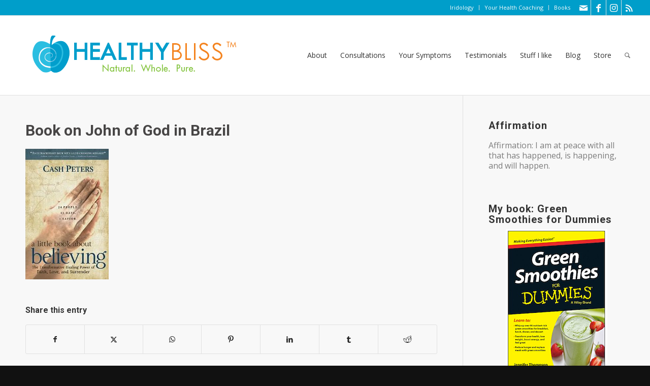

--- FILE ---
content_type: text/html; charset=UTF-8
request_url: https://healthybliss.net/true-story-of-faith-healing-with-john-of-god-in-brazil/believebooksmall/
body_size: 19038
content:
<!DOCTYPE html>
<html dir="ltr" lang="en" prefix="og: https://ogp.me/ns#" class="html_stretched responsive av-preloader-disabled  html_header_top html_logo_left html_main_nav_header html_menu_right html_custom html_header_sticky html_header_shrinking_disabled html_header_topbar_active html_mobile_menu_tablet html_header_searchicon html_content_align_center html_header_unstick_top_disabled html_header_stretch html_av-submenu-hidden html_av-submenu-display-click html_av-overlay-side html_av-overlay-side-classic html_av-submenu-noclone html_entry_id_3630 av-cookies-no-cookie-consent av-no-preview av-default-lightbox html_text_menu_active av-mobile-menu-switch-default">
<head>
<meta charset="UTF-8" />
<meta name="robots" content="index, follow" />


<!-- mobile setting -->
<meta name="viewport" content="width=device-width, initial-scale=1">

<!-- Scripts/CSS and wp_head hook -->
<title>Book on John of God in Brazil | Jennifer Betesh</title>

		<!-- All in One SEO 4.9.1.1 - aioseo.com -->
	<meta name="description" content="An inspiring read!" />
	<meta name="robots" content="max-image-preview:large" />
	<meta name="author" content="Jennifer Betesh"/>
	<link rel="canonical" href="https://healthybliss.net/true-story-of-faith-healing-with-john-of-god-in-brazil/believebooksmall/" />
	<meta name="generator" content="All in One SEO (AIOSEO) 4.9.1.1" />
		<meta property="og:locale" content="en_US" />
		<meta property="og:site_name" content="Jennifer Betesh | Health and Nutritional Coaching, Online Iridology Consultations for a HEALTHIER You!" />
		<meta property="og:type" content="article" />
		<meta property="og:title" content="Book on John of God in Brazil | Jennifer Betesh" />
		<meta property="og:description" content="An inspiring read!" />
		<meta property="og:url" content="https://healthybliss.net/true-story-of-faith-healing-with-john-of-god-in-brazil/believebooksmall/" />
		<meta property="article:published_time" content="2011-10-06T11:59:41+00:00" />
		<meta property="article:modified_time" content="2011-10-06T11:59:41+00:00" />
		<meta name="twitter:card" content="summary" />
		<meta name="twitter:title" content="Book on John of God in Brazil | Jennifer Betesh" />
		<meta name="twitter:description" content="An inspiring read!" />
		<script type="application/ld+json" class="aioseo-schema">
			{"@context":"https:\/\/schema.org","@graph":[{"@type":"BreadcrumbList","@id":"https:\/\/healthybliss.net\/true-story-of-faith-healing-with-john-of-god-in-brazil\/believebooksmall\/#breadcrumblist","itemListElement":[{"@type":"ListItem","@id":"https:\/\/healthybliss.net#listItem","position":1,"name":"Home","item":"https:\/\/healthybliss.net","nextItem":{"@type":"ListItem","@id":"https:\/\/healthybliss.net\/true-story-of-faith-healing-with-john-of-god-in-brazil\/believebooksmall\/#listItem","name":"Book on John of God in Brazil"}},{"@type":"ListItem","@id":"https:\/\/healthybliss.net\/true-story-of-faith-healing-with-john-of-god-in-brazil\/believebooksmall\/#listItem","position":2,"name":"Book on John of God in Brazil","previousItem":{"@type":"ListItem","@id":"https:\/\/healthybliss.net#listItem","name":"Home"}}]},{"@type":"ItemPage","@id":"https:\/\/healthybliss.net\/true-story-of-faith-healing-with-john-of-god-in-brazil\/believebooksmall\/#itempage","url":"https:\/\/healthybliss.net\/true-story-of-faith-healing-with-john-of-god-in-brazil\/believebooksmall\/","name":"Book on John of God in Brazil | Jennifer Betesh","description":"An inspiring read!","inLanguage":"en","isPartOf":{"@id":"https:\/\/healthybliss.net\/#website"},"breadcrumb":{"@id":"https:\/\/healthybliss.net\/true-story-of-faith-healing-with-john-of-god-in-brazil\/believebooksmall\/#breadcrumblist"},"author":{"@id":"https:\/\/healthybliss.net\/author\/admin\/#author"},"creator":{"@id":"https:\/\/healthybliss.net\/author\/admin\/#author"},"datePublished":"2011-10-06T04:59:41-04:00","dateModified":"2011-10-06T04:59:41-04:00"},{"@type":"Person","@id":"https:\/\/healthybliss.net\/#person","name":"Jennifer Betesh","image":{"@type":"ImageObject","@id":"https:\/\/healthybliss.net\/true-story-of-faith-healing-with-john-of-god-in-brazil\/believebooksmall\/#personImage","url":"https:\/\/secure.gravatar.com\/avatar\/e4453b0b234cf1aec85abdfe299a52d4ff8d735aef82da72de55c91286770af7?s=96&d=identicon&r=g","width":96,"height":96,"caption":"Jennifer Betesh"}},{"@type":"Person","@id":"https:\/\/healthybliss.net\/author\/admin\/#author","url":"https:\/\/healthybliss.net\/author\/admin\/","name":"Jennifer Betesh","image":{"@type":"ImageObject","@id":"https:\/\/healthybliss.net\/true-story-of-faith-healing-with-john-of-god-in-brazil\/believebooksmall\/#authorImage","url":"https:\/\/secure.gravatar.com\/avatar\/e4453b0b234cf1aec85abdfe299a52d4ff8d735aef82da72de55c91286770af7?s=96&d=identicon&r=g","width":96,"height":96,"caption":"Jennifer Betesh"}},{"@type":"WebSite","@id":"https:\/\/healthybliss.net\/#website","url":"https:\/\/healthybliss.net\/","name":"Jennifer Betesh","description":"Health and Nutritional Coaching, Online Iridology Consultations for a HEALTHIER You!","inLanguage":"en","publisher":{"@id":"https:\/\/healthybliss.net\/#person"}}]}
		</script>
		<!-- All in One SEO -->

<link rel="alternate" type="application/rss+xml" title="Jennifer Betesh &raquo; Feed" href="https://healthybliss.net/feed/" />
<link rel="alternate" type="application/rss+xml" title="Jennifer Betesh &raquo; Comments Feed" href="https://healthybliss.net/comments/feed/" />
<link rel="alternate" type="application/rss+xml" title="Jennifer Betesh &raquo; Book on John of God in Brazil Comments Feed" href="https://healthybliss.net/true-story-of-faith-healing-with-john-of-god-in-brazil/believebooksmall/feed/" />
<link rel="alternate" title="oEmbed (JSON)" type="application/json+oembed" href="https://healthybliss.net/wp-json/oembed/1.0/embed?url=https%3A%2F%2Fhealthybliss.net%2Ftrue-story-of-faith-healing-with-john-of-god-in-brazil%2Fbelievebooksmall%2F" />
<link rel="alternate" title="oEmbed (XML)" type="text/xml+oembed" href="https://healthybliss.net/wp-json/oembed/1.0/embed?url=https%3A%2F%2Fhealthybliss.net%2Ftrue-story-of-faith-healing-with-john-of-god-in-brazil%2Fbelievebooksmall%2F&#038;format=xml" />
		<!-- This site uses the Google Analytics by MonsterInsights plugin v9.10.0 - Using Analytics tracking - https://www.monsterinsights.com/ -->
		<!-- Note: MonsterInsights is not currently configured on this site. The site owner needs to authenticate with Google Analytics in the MonsterInsights settings panel. -->
					<!-- No tracking code set -->
				<!-- / Google Analytics by MonsterInsights -->
		
<!-- google webfont font replacement -->

			<script type='text/javascript'>

				(function() {

					/*	check if webfonts are disabled by user setting via cookie - or user must opt in.	*/
					var html = document.getElementsByTagName('html')[0];
					var cookie_check = html.className.indexOf('av-cookies-needs-opt-in') >= 0 || html.className.indexOf('av-cookies-can-opt-out') >= 0;
					var allow_continue = true;
					var silent_accept_cookie = html.className.indexOf('av-cookies-user-silent-accept') >= 0;

					if( cookie_check && ! silent_accept_cookie )
					{
						if( ! document.cookie.match(/aviaCookieConsent/) || html.className.indexOf('av-cookies-session-refused') >= 0 )
						{
							allow_continue = false;
						}
						else
						{
							if( ! document.cookie.match(/aviaPrivacyRefuseCookiesHideBar/) )
							{
								allow_continue = false;
							}
							else if( ! document.cookie.match(/aviaPrivacyEssentialCookiesEnabled/) )
							{
								allow_continue = false;
							}
							else if( document.cookie.match(/aviaPrivacyGoogleWebfontsDisabled/) )
							{
								allow_continue = false;
							}
						}
					}

					if( allow_continue )
					{
						var f = document.createElement('link');

						f.type 	= 'text/css';
						f.rel 	= 'stylesheet';
						f.href 	= 'https://fonts.googleapis.com/css?family=Roboto:100,400,700%7COpen+Sans:400,600&display=auto';
						f.id 	= 'avia-google-webfont';

						document.getElementsByTagName('head')[0].appendChild(f);
					}
				})();

			</script>
			<style id='wp-img-auto-sizes-contain-inline-css' type='text/css'>
img:is([sizes=auto i],[sizes^="auto," i]){contain-intrinsic-size:3000px 1500px}
/*# sourceURL=wp-img-auto-sizes-contain-inline-css */
</style>
<link rel='stylesheet' id='wphb-1-css' href='https://healthybliss.net/bliss/wp-content/uploads/hummingbird-assets/0ba6c930470e6aaf7c1c78bd714c87c1.css' type='text/css' media='all' />
<style id='wp-block-library-inline-css' type='text/css'>
:root{--wp-block-synced-color:#7a00df;--wp-block-synced-color--rgb:122,0,223;--wp-bound-block-color:var(--wp-block-synced-color);--wp-editor-canvas-background:#ddd;--wp-admin-theme-color:#007cba;--wp-admin-theme-color--rgb:0,124,186;--wp-admin-theme-color-darker-10:#006ba1;--wp-admin-theme-color-darker-10--rgb:0,107,160.5;--wp-admin-theme-color-darker-20:#005a87;--wp-admin-theme-color-darker-20--rgb:0,90,135;--wp-admin-border-width-focus:2px}@media (min-resolution:192dpi){:root{--wp-admin-border-width-focus:1.5px}}.wp-element-button{cursor:pointer}:root .has-very-light-gray-background-color{background-color:#eee}:root .has-very-dark-gray-background-color{background-color:#313131}:root .has-very-light-gray-color{color:#eee}:root .has-very-dark-gray-color{color:#313131}:root .has-vivid-green-cyan-to-vivid-cyan-blue-gradient-background{background:linear-gradient(135deg,#00d084,#0693e3)}:root .has-purple-crush-gradient-background{background:linear-gradient(135deg,#34e2e4,#4721fb 50%,#ab1dfe)}:root .has-hazy-dawn-gradient-background{background:linear-gradient(135deg,#faaca8,#dad0ec)}:root .has-subdued-olive-gradient-background{background:linear-gradient(135deg,#fafae1,#67a671)}:root .has-atomic-cream-gradient-background{background:linear-gradient(135deg,#fdd79a,#004a59)}:root .has-nightshade-gradient-background{background:linear-gradient(135deg,#330968,#31cdcf)}:root .has-midnight-gradient-background{background:linear-gradient(135deg,#020381,#2874fc)}:root{--wp--preset--font-size--normal:16px;--wp--preset--font-size--huge:42px}.has-regular-font-size{font-size:1em}.has-larger-font-size{font-size:2.625em}.has-normal-font-size{font-size:var(--wp--preset--font-size--normal)}.has-huge-font-size{font-size:var(--wp--preset--font-size--huge)}.has-text-align-center{text-align:center}.has-text-align-left{text-align:left}.has-text-align-right{text-align:right}.has-fit-text{white-space:nowrap!important}#end-resizable-editor-section{display:none}.aligncenter{clear:both}.items-justified-left{justify-content:flex-start}.items-justified-center{justify-content:center}.items-justified-right{justify-content:flex-end}.items-justified-space-between{justify-content:space-between}.screen-reader-text{border:0;clip-path:inset(50%);height:1px;margin:-1px;overflow:hidden;padding:0;position:absolute;width:1px;word-wrap:normal!important}.screen-reader-text:focus{background-color:#ddd;clip-path:none;color:#444;display:block;font-size:1em;height:auto;left:5px;line-height:normal;padding:15px 23px 14px;text-decoration:none;top:5px;width:auto;z-index:100000}html :where(.has-border-color){border-style:solid}html :where([style*=border-top-color]){border-top-style:solid}html :where([style*=border-right-color]){border-right-style:solid}html :where([style*=border-bottom-color]){border-bottom-style:solid}html :where([style*=border-left-color]){border-left-style:solid}html :where([style*=border-width]){border-style:solid}html :where([style*=border-top-width]){border-top-style:solid}html :where([style*=border-right-width]){border-right-style:solid}html :where([style*=border-bottom-width]){border-bottom-style:solid}html :where([style*=border-left-width]){border-left-style:solid}html :where(img[class*=wp-image-]){height:auto;max-width:100%}:where(figure){margin:0 0 1em}html :where(.is-position-sticky){--wp-admin--admin-bar--position-offset:var(--wp-admin--admin-bar--height,0px)}@media screen and (max-width:600px){html :where(.is-position-sticky){--wp-admin--admin-bar--position-offset:0px}}

/*# sourceURL=wp-block-library-inline-css */
</style><style id='global-styles-inline-css' type='text/css'>
:root{--wp--preset--aspect-ratio--square: 1;--wp--preset--aspect-ratio--4-3: 4/3;--wp--preset--aspect-ratio--3-4: 3/4;--wp--preset--aspect-ratio--3-2: 3/2;--wp--preset--aspect-ratio--2-3: 2/3;--wp--preset--aspect-ratio--16-9: 16/9;--wp--preset--aspect-ratio--9-16: 9/16;--wp--preset--color--black: #000000;--wp--preset--color--cyan-bluish-gray: #abb8c3;--wp--preset--color--white: #ffffff;--wp--preset--color--pale-pink: #f78da7;--wp--preset--color--vivid-red: #cf2e2e;--wp--preset--color--luminous-vivid-orange: #ff6900;--wp--preset--color--luminous-vivid-amber: #fcb900;--wp--preset--color--light-green-cyan: #7bdcb5;--wp--preset--color--vivid-green-cyan: #00d084;--wp--preset--color--pale-cyan-blue: #8ed1fc;--wp--preset--color--vivid-cyan-blue: #0693e3;--wp--preset--color--vivid-purple: #9b51e0;--wp--preset--color--metallic-red: #b02b2c;--wp--preset--color--maximum-yellow-red: #edae44;--wp--preset--color--yellow-sun: #eeee22;--wp--preset--color--palm-leaf: #83a846;--wp--preset--color--aero: #7bb0e7;--wp--preset--color--old-lavender: #745f7e;--wp--preset--color--steel-teal: #5f8789;--wp--preset--color--raspberry-pink: #d65799;--wp--preset--color--medium-turquoise: #4ecac2;--wp--preset--gradient--vivid-cyan-blue-to-vivid-purple: linear-gradient(135deg,rgb(6,147,227) 0%,rgb(155,81,224) 100%);--wp--preset--gradient--light-green-cyan-to-vivid-green-cyan: linear-gradient(135deg,rgb(122,220,180) 0%,rgb(0,208,130) 100%);--wp--preset--gradient--luminous-vivid-amber-to-luminous-vivid-orange: linear-gradient(135deg,rgb(252,185,0) 0%,rgb(255,105,0) 100%);--wp--preset--gradient--luminous-vivid-orange-to-vivid-red: linear-gradient(135deg,rgb(255,105,0) 0%,rgb(207,46,46) 100%);--wp--preset--gradient--very-light-gray-to-cyan-bluish-gray: linear-gradient(135deg,rgb(238,238,238) 0%,rgb(169,184,195) 100%);--wp--preset--gradient--cool-to-warm-spectrum: linear-gradient(135deg,rgb(74,234,220) 0%,rgb(151,120,209) 20%,rgb(207,42,186) 40%,rgb(238,44,130) 60%,rgb(251,105,98) 80%,rgb(254,248,76) 100%);--wp--preset--gradient--blush-light-purple: linear-gradient(135deg,rgb(255,206,236) 0%,rgb(152,150,240) 100%);--wp--preset--gradient--blush-bordeaux: linear-gradient(135deg,rgb(254,205,165) 0%,rgb(254,45,45) 50%,rgb(107,0,62) 100%);--wp--preset--gradient--luminous-dusk: linear-gradient(135deg,rgb(255,203,112) 0%,rgb(199,81,192) 50%,rgb(65,88,208) 100%);--wp--preset--gradient--pale-ocean: linear-gradient(135deg,rgb(255,245,203) 0%,rgb(182,227,212) 50%,rgb(51,167,181) 100%);--wp--preset--gradient--electric-grass: linear-gradient(135deg,rgb(202,248,128) 0%,rgb(113,206,126) 100%);--wp--preset--gradient--midnight: linear-gradient(135deg,rgb(2,3,129) 0%,rgb(40,116,252) 100%);--wp--preset--font-size--small: 1rem;--wp--preset--font-size--medium: 1.125rem;--wp--preset--font-size--large: 1.75rem;--wp--preset--font-size--x-large: clamp(1.75rem, 3vw, 2.25rem);--wp--preset--spacing--20: 0.44rem;--wp--preset--spacing--30: 0.67rem;--wp--preset--spacing--40: 1rem;--wp--preset--spacing--50: 1.5rem;--wp--preset--spacing--60: 2.25rem;--wp--preset--spacing--70: 3.38rem;--wp--preset--spacing--80: 5.06rem;--wp--preset--shadow--natural: 6px 6px 9px rgba(0, 0, 0, 0.2);--wp--preset--shadow--deep: 12px 12px 50px rgba(0, 0, 0, 0.4);--wp--preset--shadow--sharp: 6px 6px 0px rgba(0, 0, 0, 0.2);--wp--preset--shadow--outlined: 6px 6px 0px -3px rgb(255, 255, 255), 6px 6px rgb(0, 0, 0);--wp--preset--shadow--crisp: 6px 6px 0px rgb(0, 0, 0);}:root { --wp--style--global--content-size: 800px;--wp--style--global--wide-size: 1130px; }:where(body) { margin: 0; }.wp-site-blocks > .alignleft { float: left; margin-right: 2em; }.wp-site-blocks > .alignright { float: right; margin-left: 2em; }.wp-site-blocks > .aligncenter { justify-content: center; margin-left: auto; margin-right: auto; }:where(.is-layout-flex){gap: 0.5em;}:where(.is-layout-grid){gap: 0.5em;}.is-layout-flow > .alignleft{float: left;margin-inline-start: 0;margin-inline-end: 2em;}.is-layout-flow > .alignright{float: right;margin-inline-start: 2em;margin-inline-end: 0;}.is-layout-flow > .aligncenter{margin-left: auto !important;margin-right: auto !important;}.is-layout-constrained > .alignleft{float: left;margin-inline-start: 0;margin-inline-end: 2em;}.is-layout-constrained > .alignright{float: right;margin-inline-start: 2em;margin-inline-end: 0;}.is-layout-constrained > .aligncenter{margin-left: auto !important;margin-right: auto !important;}.is-layout-constrained > :where(:not(.alignleft):not(.alignright):not(.alignfull)){max-width: var(--wp--style--global--content-size);margin-left: auto !important;margin-right: auto !important;}.is-layout-constrained > .alignwide{max-width: var(--wp--style--global--wide-size);}body .is-layout-flex{display: flex;}.is-layout-flex{flex-wrap: wrap;align-items: center;}.is-layout-flex > :is(*, div){margin: 0;}body .is-layout-grid{display: grid;}.is-layout-grid > :is(*, div){margin: 0;}body{padding-top: 0px;padding-right: 0px;padding-bottom: 0px;padding-left: 0px;}a:where(:not(.wp-element-button)){text-decoration: underline;}:root :where(.wp-element-button, .wp-block-button__link){background-color: #32373c;border-width: 0;color: #fff;font-family: inherit;font-size: inherit;font-style: inherit;font-weight: inherit;letter-spacing: inherit;line-height: inherit;padding-top: calc(0.667em + 2px);padding-right: calc(1.333em + 2px);padding-bottom: calc(0.667em + 2px);padding-left: calc(1.333em + 2px);text-decoration: none;text-transform: inherit;}.has-black-color{color: var(--wp--preset--color--black) !important;}.has-cyan-bluish-gray-color{color: var(--wp--preset--color--cyan-bluish-gray) !important;}.has-white-color{color: var(--wp--preset--color--white) !important;}.has-pale-pink-color{color: var(--wp--preset--color--pale-pink) !important;}.has-vivid-red-color{color: var(--wp--preset--color--vivid-red) !important;}.has-luminous-vivid-orange-color{color: var(--wp--preset--color--luminous-vivid-orange) !important;}.has-luminous-vivid-amber-color{color: var(--wp--preset--color--luminous-vivid-amber) !important;}.has-light-green-cyan-color{color: var(--wp--preset--color--light-green-cyan) !important;}.has-vivid-green-cyan-color{color: var(--wp--preset--color--vivid-green-cyan) !important;}.has-pale-cyan-blue-color{color: var(--wp--preset--color--pale-cyan-blue) !important;}.has-vivid-cyan-blue-color{color: var(--wp--preset--color--vivid-cyan-blue) !important;}.has-vivid-purple-color{color: var(--wp--preset--color--vivid-purple) !important;}.has-metallic-red-color{color: var(--wp--preset--color--metallic-red) !important;}.has-maximum-yellow-red-color{color: var(--wp--preset--color--maximum-yellow-red) !important;}.has-yellow-sun-color{color: var(--wp--preset--color--yellow-sun) !important;}.has-palm-leaf-color{color: var(--wp--preset--color--palm-leaf) !important;}.has-aero-color{color: var(--wp--preset--color--aero) !important;}.has-old-lavender-color{color: var(--wp--preset--color--old-lavender) !important;}.has-steel-teal-color{color: var(--wp--preset--color--steel-teal) !important;}.has-raspberry-pink-color{color: var(--wp--preset--color--raspberry-pink) !important;}.has-medium-turquoise-color{color: var(--wp--preset--color--medium-turquoise) !important;}.has-black-background-color{background-color: var(--wp--preset--color--black) !important;}.has-cyan-bluish-gray-background-color{background-color: var(--wp--preset--color--cyan-bluish-gray) !important;}.has-white-background-color{background-color: var(--wp--preset--color--white) !important;}.has-pale-pink-background-color{background-color: var(--wp--preset--color--pale-pink) !important;}.has-vivid-red-background-color{background-color: var(--wp--preset--color--vivid-red) !important;}.has-luminous-vivid-orange-background-color{background-color: var(--wp--preset--color--luminous-vivid-orange) !important;}.has-luminous-vivid-amber-background-color{background-color: var(--wp--preset--color--luminous-vivid-amber) !important;}.has-light-green-cyan-background-color{background-color: var(--wp--preset--color--light-green-cyan) !important;}.has-vivid-green-cyan-background-color{background-color: var(--wp--preset--color--vivid-green-cyan) !important;}.has-pale-cyan-blue-background-color{background-color: var(--wp--preset--color--pale-cyan-blue) !important;}.has-vivid-cyan-blue-background-color{background-color: var(--wp--preset--color--vivid-cyan-blue) !important;}.has-vivid-purple-background-color{background-color: var(--wp--preset--color--vivid-purple) !important;}.has-metallic-red-background-color{background-color: var(--wp--preset--color--metallic-red) !important;}.has-maximum-yellow-red-background-color{background-color: var(--wp--preset--color--maximum-yellow-red) !important;}.has-yellow-sun-background-color{background-color: var(--wp--preset--color--yellow-sun) !important;}.has-palm-leaf-background-color{background-color: var(--wp--preset--color--palm-leaf) !important;}.has-aero-background-color{background-color: var(--wp--preset--color--aero) !important;}.has-old-lavender-background-color{background-color: var(--wp--preset--color--old-lavender) !important;}.has-steel-teal-background-color{background-color: var(--wp--preset--color--steel-teal) !important;}.has-raspberry-pink-background-color{background-color: var(--wp--preset--color--raspberry-pink) !important;}.has-medium-turquoise-background-color{background-color: var(--wp--preset--color--medium-turquoise) !important;}.has-black-border-color{border-color: var(--wp--preset--color--black) !important;}.has-cyan-bluish-gray-border-color{border-color: var(--wp--preset--color--cyan-bluish-gray) !important;}.has-white-border-color{border-color: var(--wp--preset--color--white) !important;}.has-pale-pink-border-color{border-color: var(--wp--preset--color--pale-pink) !important;}.has-vivid-red-border-color{border-color: var(--wp--preset--color--vivid-red) !important;}.has-luminous-vivid-orange-border-color{border-color: var(--wp--preset--color--luminous-vivid-orange) !important;}.has-luminous-vivid-amber-border-color{border-color: var(--wp--preset--color--luminous-vivid-amber) !important;}.has-light-green-cyan-border-color{border-color: var(--wp--preset--color--light-green-cyan) !important;}.has-vivid-green-cyan-border-color{border-color: var(--wp--preset--color--vivid-green-cyan) !important;}.has-pale-cyan-blue-border-color{border-color: var(--wp--preset--color--pale-cyan-blue) !important;}.has-vivid-cyan-blue-border-color{border-color: var(--wp--preset--color--vivid-cyan-blue) !important;}.has-vivid-purple-border-color{border-color: var(--wp--preset--color--vivid-purple) !important;}.has-metallic-red-border-color{border-color: var(--wp--preset--color--metallic-red) !important;}.has-maximum-yellow-red-border-color{border-color: var(--wp--preset--color--maximum-yellow-red) !important;}.has-yellow-sun-border-color{border-color: var(--wp--preset--color--yellow-sun) !important;}.has-palm-leaf-border-color{border-color: var(--wp--preset--color--palm-leaf) !important;}.has-aero-border-color{border-color: var(--wp--preset--color--aero) !important;}.has-old-lavender-border-color{border-color: var(--wp--preset--color--old-lavender) !important;}.has-steel-teal-border-color{border-color: var(--wp--preset--color--steel-teal) !important;}.has-raspberry-pink-border-color{border-color: var(--wp--preset--color--raspberry-pink) !important;}.has-medium-turquoise-border-color{border-color: var(--wp--preset--color--medium-turquoise) !important;}.has-vivid-cyan-blue-to-vivid-purple-gradient-background{background: var(--wp--preset--gradient--vivid-cyan-blue-to-vivid-purple) !important;}.has-light-green-cyan-to-vivid-green-cyan-gradient-background{background: var(--wp--preset--gradient--light-green-cyan-to-vivid-green-cyan) !important;}.has-luminous-vivid-amber-to-luminous-vivid-orange-gradient-background{background: var(--wp--preset--gradient--luminous-vivid-amber-to-luminous-vivid-orange) !important;}.has-luminous-vivid-orange-to-vivid-red-gradient-background{background: var(--wp--preset--gradient--luminous-vivid-orange-to-vivid-red) !important;}.has-very-light-gray-to-cyan-bluish-gray-gradient-background{background: var(--wp--preset--gradient--very-light-gray-to-cyan-bluish-gray) !important;}.has-cool-to-warm-spectrum-gradient-background{background: var(--wp--preset--gradient--cool-to-warm-spectrum) !important;}.has-blush-light-purple-gradient-background{background: var(--wp--preset--gradient--blush-light-purple) !important;}.has-blush-bordeaux-gradient-background{background: var(--wp--preset--gradient--blush-bordeaux) !important;}.has-luminous-dusk-gradient-background{background: var(--wp--preset--gradient--luminous-dusk) !important;}.has-pale-ocean-gradient-background{background: var(--wp--preset--gradient--pale-ocean) !important;}.has-electric-grass-gradient-background{background: var(--wp--preset--gradient--electric-grass) !important;}.has-midnight-gradient-background{background: var(--wp--preset--gradient--midnight) !important;}.has-small-font-size{font-size: var(--wp--preset--font-size--small) !important;}.has-medium-font-size{font-size: var(--wp--preset--font-size--medium) !important;}.has-large-font-size{font-size: var(--wp--preset--font-size--large) !important;}.has-x-large-font-size{font-size: var(--wp--preset--font-size--x-large) !important;}
/*# sourceURL=global-styles-inline-css */
</style>

<link rel='stylesheet' id='wphb-2-css' href='https://healthybliss.net/bliss/wp-content/uploads/hummingbird-assets/3ff4c8fe5ff4059d08720f9603ad9a4a.css' type='text/css' media='all' />
<link rel='stylesheet' id='wphb-3-css' href='https://healthybliss.net/bliss/wp-content/uploads/hummingbird-assets/b897bfe2330a87e8529ec1f57fbc2a21.css' type='text/css' media='screen' />
<link rel='stylesheet' id='wphb-4-css' href='https://healthybliss.net/bliss/wp-content/uploads/hummingbird-assets/e0b9180a639442783f3a4b782c98c14e.css' type='text/css' media='all' />
<script type="text/javascript" src="https://healthybliss.net/bliss/wp-content/uploads/hummingbird-assets/1d1aba9749dcf36b78b3b97dd86bffa0.js" id="wphb-5-js"></script>
<script type="text/javascript" id="wphb-6-js-extra">
/* <![CDATA[ */
var quotescollectionAjax = {"ajaxUrl":"https://healthybliss.net/bliss/wp-admin/admin-ajax.php","nonce":"890f330ba4","nextQuote":"Next quote \u00bb","loading":"Loading...","error":"Error getting quote","autoRefreshMax":"20","autoRefreshCount":"0"};
//# sourceURL=wphb-6-js-extra
/* ]]> */
</script>
<script type="text/javascript" src="https://healthybliss.net/bliss/wp-content/uploads/hummingbird-assets/bd6476c9c1064eb9fc2846f22f54289c.js" id="wphb-6-js"></script>
<link rel="https://api.w.org/" href="https://healthybliss.net/wp-json/" /><link rel="alternate" title="JSON" type="application/json" href="https://healthybliss.net/wp-json/wp/v2/media/3630" /><link rel="EditURI" type="application/rsd+xml" title="RSD" href="https://healthybliss.net/bliss/xmlrpc.php?rsd" />
<meta name="generator" content="WordPress 6.9" />
<link rel='shortlink' href='https://healthybliss.net/?p=3630' />

<link rel="icon" href="https://healthybliss.net/bliss/wp-content/uploads/2014/11/favicon.png" type="image/png">
<!--[if lt IE 9]><script src="https://healthybliss.net/bliss/wp-content/themes/enfold/js/html5shiv.js"></script><![endif]--><link rel="profile" href="https://gmpg.org/xfn/11" />
<link rel="alternate" type="application/rss+xml" title="Jennifer Betesh RSS2 Feed" href="https://healthybliss.net/feed/" />
<link rel="pingback" href="https://healthybliss.net/bliss/xmlrpc.php" />

<style type='text/css' media='screen'>
 #top #header_main > .container, #top #header_main > .container .main_menu  .av-main-nav > li > a, #top #header_main #menu-item-shop .cart_dropdown_link{ height:156px; line-height: 156px; }
 .html_top_nav_header .av-logo-container{ height:156px;  }
 .html_header_top.html_header_sticky #top #wrap_all #main{ padding-top:186px; } 
</style>
		<style type="text/css" id="wp-custom-css">
			.post-entry .big-preview{ display: none !important; }		</style>
		<style type="text/css">
		@font-face {font-family: 'entypo-fontello-enfold'; font-weight: normal; font-style: normal; font-display: auto;
		src: url('https://healthybliss.net/bliss/wp-content/themes/enfold/config-templatebuilder/avia-template-builder/assets/fonts/entypo-fontello-enfold/entypo-fontello-enfold.woff2') format('woff2'),
		url('https://healthybliss.net/bliss/wp-content/themes/enfold/config-templatebuilder/avia-template-builder/assets/fonts/entypo-fontello-enfold/entypo-fontello-enfold.woff') format('woff'),
		url('https://healthybliss.net/bliss/wp-content/themes/enfold/config-templatebuilder/avia-template-builder/assets/fonts/entypo-fontello-enfold/entypo-fontello-enfold.ttf') format('truetype'),
		url('https://healthybliss.net/bliss/wp-content/themes/enfold/config-templatebuilder/avia-template-builder/assets/fonts/entypo-fontello-enfold/entypo-fontello-enfold.svg#entypo-fontello-enfold') format('svg'),
		url('https://healthybliss.net/bliss/wp-content/themes/enfold/config-templatebuilder/avia-template-builder/assets/fonts/entypo-fontello-enfold/entypo-fontello-enfold.eot'),
		url('https://healthybliss.net/bliss/wp-content/themes/enfold/config-templatebuilder/avia-template-builder/assets/fonts/entypo-fontello-enfold/entypo-fontello-enfold.eot?#iefix') format('embedded-opentype');
		}

		#top .avia-font-entypo-fontello-enfold, body .avia-font-entypo-fontello-enfold, html body [data-av_iconfont='entypo-fontello-enfold']:before{ font-family: 'entypo-fontello-enfold'; }
		
		@font-face {font-family: 'entypo-fontello'; font-weight: normal; font-style: normal; font-display: auto;
		src: url('https://healthybliss.net/bliss/wp-content/themes/enfold/config-templatebuilder/avia-template-builder/assets/fonts/entypo-fontello/entypo-fontello.woff2') format('woff2'),
		url('https://healthybliss.net/bliss/wp-content/themes/enfold/config-templatebuilder/avia-template-builder/assets/fonts/entypo-fontello/entypo-fontello.woff') format('woff'),
		url('https://healthybliss.net/bliss/wp-content/themes/enfold/config-templatebuilder/avia-template-builder/assets/fonts/entypo-fontello/entypo-fontello.ttf') format('truetype'),
		url('https://healthybliss.net/bliss/wp-content/themes/enfold/config-templatebuilder/avia-template-builder/assets/fonts/entypo-fontello/entypo-fontello.svg#entypo-fontello') format('svg'),
		url('https://healthybliss.net/bliss/wp-content/themes/enfold/config-templatebuilder/avia-template-builder/assets/fonts/entypo-fontello/entypo-fontello.eot'),
		url('https://healthybliss.net/bliss/wp-content/themes/enfold/config-templatebuilder/avia-template-builder/assets/fonts/entypo-fontello/entypo-fontello.eot?#iefix') format('embedded-opentype');
		}

		#top .avia-font-entypo-fontello, body .avia-font-entypo-fontello, html body [data-av_iconfont='entypo-fontello']:before{ font-family: 'entypo-fontello'; }
		</style>

<!--
Debugging Info for Theme support: 

Theme: Enfold
Version: 7.1.3
Installed: enfold
AviaFramework Version: 5.6
AviaBuilder Version: 6.0
aviaElementManager Version: 1.0.1
- - - - - - - - - - -
ChildTheme: Enfold Child
ChildTheme Version: 1.0
ChildTheme Installed: enfold

- - - - - - - - - - -
ML:128-PU:38-PLA:18
WP:6.9
Compress: CSS:disabled - JS:disabled
Updates: enabled - token has changed and not verified
PLAu:15
-->
</head>

<body data-rsssl=1 id="top" class="attachment wp-singular attachment-template-default single single-attachment postid-3630 attachmentid-3630 attachment-jpeg wp-theme-enfold wp-child-theme-enfold-child stretched rtl_columns av-curtain-numeric roboto open_sans  post-type-attachment avia-responsive-images-support av-recaptcha-enabled av-google-badge-hide" itemscope="itemscope" itemtype="https://schema.org/WebPage" >

	
	<div id='wrap_all'>

	
<header id='header' class='all_colors header_color light_bg_color  av_header_top av_logo_left av_main_nav_header av_menu_right av_custom av_header_sticky av_header_shrinking_disabled av_header_stretch av_mobile_menu_tablet av_header_searchicon av_header_unstick_top_disabled av_bottom_nav_disabled  av_header_border_disabled' aria-label="Header" data-av_shrink_factor='50' role="banner" itemscope="itemscope" itemtype="https://schema.org/WPHeader" >

		<div id='header_meta' class='container_wrap container_wrap_meta  av_icon_active_right av_extra_header_active av_secondary_right av_phone_active_left av_entry_id_3630'>

			      <div class='container'>
			      <ul class='noLightbox social_bookmarks icon_count_4'><li class='social_bookmarks_mail av-social-link-mail social_icon_1 avia_social_iconfont'><a  aria-label="Link to Mail" href='https://healthybliss.net/contact/' data-av_icon='' data-av_iconfont='entypo-fontello' title="Link to Mail" desc="Link to Mail" title='Link to Mail'><span class='avia_hidden_link_text'>Link to Mail</span></a></li><li class='social_bookmarks_facebook av-social-link-facebook social_icon_2 avia_social_iconfont'><a  target="_blank" aria-label="Link to Facebook" href='http://facebook.com/healthybliss' data-av_icon='' data-av_iconfont='entypo-fontello' title="Link to Facebook" desc="Link to Facebook" title='Link to Facebook'><span class='avia_hidden_link_text'>Link to Facebook</span></a></li><li class='social_bookmarks_instagram av-social-link-instagram social_icon_3 avia_social_iconfont'><a  target="_blank" aria-label="Link to Instagram" href='http://instagram.com/healthybliss' data-av_icon='' data-av_iconfont='entypo-fontello' title="Link to Instagram" desc="Link to Instagram" title='Link to Instagram'><span class='avia_hidden_link_text'>Link to Instagram</span></a></li><li class='social_bookmarks_rss av-social-link-rss social_icon_4 avia_social_iconfont'><a  target="_blank" aria-label="Link to Rss  this site" href='http://feeds.feedburner.com/healthybliss/bUFR' data-av_icon='' data-av_iconfont='entypo-fontello' title="Link to Rss  this site" desc="Link to Rss  this site" title='Link to Rss  this site'><span class='avia_hidden_link_text'>Link to Rss  this site</span></a></li></ul><nav class='sub_menu'  role="navigation" itemscope="itemscope" itemtype="https://schema.org/SiteNavigationElement" ><ul role="menu" class="menu" id="avia2-menu"><li role="menuitem" id="menu-item-8291" class="menu-item menu-item-type-post_type menu-item-object-page menu-item-8291"><a href="https://healthybliss.net/consultations/iridology/">Iridology</a></li>
<li role="menuitem" id="menu-item-8292" class="menu-item menu-item-type-post_type menu-item-object-page menu-item-8292"><a href="https://healthybliss.net/consultations/raw-food-coaching/">Your Health Coaching</a></li>
<li role="menuitem" id="menu-item-8294" class="menu-item menu-item-type-post_type menu-item-object-page menu-item-8294"><a href="https://healthybliss.net/ebooks-available-on-healthybliss-net/">Books</a></li>
</ul></nav>			      </div>
		</div>

		<div  id='header_main' class='container_wrap container_wrap_logo'>

        <div class='container av-logo-container'><div class='inner-container'><span class='logo avia-standard-logo'><a href='https://healthybliss.net/' class='' aria-label='Home' title='Home'><img src="https://healthybliss.net/bliss/wp-content/uploads/2014/11/hb_logo_01.png" srcset="https://healthybliss.net/bliss/wp-content/uploads/2014/11/hb_logo_01.png 450w, https://healthybliss.net/bliss/wp-content/uploads/2014/11/hb_logo_01-300x104.png 300w" sizes="(max-width: 450px) 100vw, 450px" height="100" width="300" alt='Jennifer Betesh' title='Home' /></a></span><nav class='main_menu' data-selectname='Select a page'  role="navigation" itemscope="itemscope" itemtype="https://schema.org/SiteNavigationElement" ><div class="avia-menu av-main-nav-wrap"><ul role="menu" class="menu av-main-nav" id="avia-menu"><li role="menuitem" id="menu-item-8314" class="menu-item menu-item-type-post_type menu-item-object-page menu-item-has-children menu-item-top-level menu-item-top-level-1"><a href="https://healthybliss.net/about/" itemprop="url" tabindex="0"><span class="avia-bullet"></span><span class="avia-menu-text">About</span><span class="avia-menu-fx"><span class="avia-arrow-wrap"><span class="avia-arrow"></span></span></span></a>


<ul class="sub-menu">
	<li role="menuitem" id="menu-item-8324" class="menu-item menu-item-type-post_type menu-item-object-page"><a href="https://healthybliss.net/about/about-jennifer/" itemprop="url" tabindex="0"><span class="avia-bullet"></span><span class="avia-menu-text">About Jennifer</span></a></li>
</ul>
</li>
<li role="menuitem" id="menu-item-8315" class="menu-item menu-item-type-post_type menu-item-object-page menu-item-has-children menu-item-top-level menu-item-top-level-2"><a href="https://healthybliss.net/consultations/" itemprop="url" tabindex="0"><span class="avia-bullet"></span><span class="avia-menu-text">Consultations</span><span class="avia-menu-fx"><span class="avia-arrow-wrap"><span class="avia-arrow"></span></span></span></a>


<ul class="sub-menu">
	<li role="menuitem" id="menu-item-8336" class="menu-item menu-item-type-post_type menu-item-object-page menu-item-has-children"><a href="https://healthybliss.net/consultations/iridology/" itemprop="url" tabindex="0"><span class="avia-bullet"></span><span class="avia-menu-text">Iridology Assessments</span></a>
	<ul class="sub-menu">
		<li role="menuitem" id="menu-item-8326" class="menu-item menu-item-type-post_type menu-item-object-page"><a href="https://healthybliss.net/iridology-photo-submissions/" itemprop="url" tabindex="0"><span class="avia-bullet"></span><span class="avia-menu-text">Iridology – How To Take Your Iris Photos</span></a></li>
	</ul>
</li>
	<li role="menuitem" id="menu-item-8337" class="menu-item menu-item-type-post_type menu-item-object-page"><a href="https://healthybliss.net/consultations/raw-food-coaching/" itemprop="url" tabindex="0"><span class="avia-bullet"></span><span class="avia-menu-text">Your Health Coaching</span></a></li>
	<li role="menuitem" id="menu-item-8339" class="menu-item menu-item-type-post_type menu-item-object-page"><a href="https://healthybliss.net/consultations/personalized-detox/" itemprop="url" tabindex="0"><span class="avia-bullet"></span><span class="avia-menu-text">Personalized VIP Detox</span></a></li>
	<li role="menuitem" id="menu-item-10851" class="menu-item menu-item-type-post_type menu-item-object-page"><a href="https://healthybliss.net/consultations/detox-menu-recipe-juice-smoothie-program-luxury-consulting/" itemprop="url" tabindex="0"><span class="avia-bullet"></span><span class="avia-menu-text">Spa/Business Consulting</span></a></li>
</ul>
</li>
<li role="menuitem" id="menu-item-9961" class="menu-item menu-item-type-post_type menu-item-object-page menu-item-has-children menu-item-top-level menu-item-top-level-3"><a href="https://healthybliss.net/consultations/raw-food-coaching/" itemprop="url" tabindex="0"><span class="avia-bullet"></span><span class="avia-menu-text">Your Symptoms</span><span class="avia-menu-fx"><span class="avia-arrow-wrap"><span class="avia-arrow"></span></span></span></a>


<ul class="sub-menu">
	<li role="menuitem" id="menu-item-9958" class="menu-item menu-item-type-post_type menu-item-object-page"><a href="https://healthybliss.net/how-to-get-energy-overcome-fatigue-foggy-brain-food-natural-remedy-diet-cure/" itemprop="url" tabindex="0"><span class="avia-bullet"></span><span class="avia-menu-text">Fatigue/Foggy Brain</span></a></li>
	<li role="menuitem" id="menu-item-9957" class="menu-item menu-item-type-post_type menu-item-object-page"><a href="https://healthybliss.net/how-to-heal-skin-problems-eczema-itchy-rashes-natural-remedy-food-cure-relief/" itemprop="url" tabindex="0"><span class="avia-bullet"></span><span class="avia-menu-text">Skin Problems or Rashes</span></a></li>
	<li role="menuitem" id="menu-item-10046" class="menu-item menu-item-type-post_type menu-item-object-page"><a href="https://healthybliss.net/digestive-problems-foods-that-heal-gut-health-natural-diet/" itemprop="url" tabindex="0"><span class="avia-bullet"></span><span class="avia-menu-text">Digestive Problems</span></a></li>
	<li role="menuitem" id="menu-item-9991" class="menu-item menu-item-type-post_type menu-item-object-page"><a href="https://healthybliss.net/how-do-you-know-food-allergies-intolerances-symptoms/" itemprop="url" tabindex="0"><span class="avia-bullet"></span><span class="avia-menu-text">Food Allergies</span></a></li>
	<li role="menuitem" id="menu-item-10021" class="menu-item menu-item-type-post_type menu-item-object-page"><a href="https://healthybliss.net/how-to-heal-chronic-pain-or-headaches-migraines-inflammation-natural-diet-cure/" itemprop="url" tabindex="0"><span class="avia-bullet"></span><span class="avia-menu-text">Pain or Headaches</span></a></li>
</ul>
</li>
<li role="menuitem" id="menu-item-8318" class="menu-item menu-item-type-post_type menu-item-object-page menu-item-top-level menu-item-top-level-4"><a href="https://healthybliss.net/testimonials/" itemprop="url" tabindex="0"><span class="avia-bullet"></span><span class="avia-menu-text">Testimonials</span><span class="avia-menu-fx"><span class="avia-arrow-wrap"><span class="avia-arrow"></span></span></span></a></li>
<li role="menuitem" id="menu-item-8402" class="menu-item menu-item-type-post_type menu-item-object-page menu-item-has-children menu-item-top-level menu-item-top-level-5"><a href="https://healthybliss.net/consultations/green-smoothies/" itemprop="url" tabindex="0"><span class="avia-bullet"></span><span class="avia-menu-text">Stuff I like</span><span class="avia-menu-fx"><span class="avia-arrow-wrap"><span class="avia-arrow"></span></span></span></a>


<ul class="sub-menu">
	<li role="menuitem" id="menu-item-9392" class="menu-item menu-item-type-post_type menu-item-object-page"><a href="https://healthybliss.net/my-favorite-juicer-detox-best/" itemprop="url" tabindex="0"><span class="avia-bullet"></span><span class="avia-menu-text">My Favorite Juicer</span></a></li>
	<li role="menuitem" id="menu-item-11116" class="menu-item menu-item-type-post_type menu-item-object-page"><a href="https://healthybliss.net/my-favorite-things-detox-health/" itemprop="url" tabindex="0"><span class="avia-bullet"></span><span class="avia-menu-text">My Favorite Things</span></a></li>
	<li role="menuitem" id="menu-item-8940" class="menu-item menu-item-type-post_type menu-item-object-page"><a href="https://healthybliss.net/be-a-health-coach-too/" itemprop="url" tabindex="0"><span class="avia-bullet"></span><span class="avia-menu-text">Be a Health Coach</span></a></li>
</ul>
</li>
<li role="menuitem" id="menu-item-8320" class="menu-item menu-item-type-post_type menu-item-object-page menu-item-top-level menu-item-top-level-6"><a href="https://healthybliss.net/blog/" itemprop="url" tabindex="0"><span class="avia-bullet"></span><span class="avia-menu-text">Blog</span><span class="avia-menu-fx"><span class="avia-arrow-wrap"><span class="avia-arrow"></span></span></span></a></li>
<li role="menuitem" id="menu-item-8321" class="menu-item menu-item-type-post_type menu-item-object-page menu-item-top-level menu-item-top-level-7"><a href="https://healthybliss.net/healthybliss-store/" itemprop="url" tabindex="0"><span class="avia-bullet"></span><span class="avia-menu-text">Store</span><span class="avia-menu-fx"><span class="avia-arrow-wrap"><span class="avia-arrow"></span></span></span></a></li>
<li id="menu-item-search" class="noMobile menu-item menu-item-search-dropdown menu-item-avia-special" role="menuitem"><a class="avia-svg-icon avia-font-svg_entypo-fontello" aria-label="Search" href="?s=" rel="nofollow" title="Click to open the search input field" data-avia-search-tooltip="
&lt;search&gt;
	&lt;form role=&quot;search&quot; action=&quot;https://healthybliss.net/&quot; id=&quot;searchform&quot; method=&quot;get&quot; class=&quot;&quot;&gt;
		&lt;div&gt;
&lt;span class='av_searchform_search avia-svg-icon avia-font-svg_entypo-fontello' data-av_svg_icon='search' data-av_iconset='svg_entypo-fontello'&gt;&lt;svg version=&quot;1.1&quot; xmlns=&quot;http://www.w3.org/2000/svg&quot; width=&quot;25&quot; height=&quot;32&quot; viewBox=&quot;0 0 25 32&quot; preserveAspectRatio=&quot;xMidYMid meet&quot; aria-labelledby='av-svg-title-1' aria-describedby='av-svg-desc-1' role=&quot;graphics-symbol&quot; aria-hidden=&quot;true&quot;&gt;
&lt;title id='av-svg-title-1'&gt;Search&lt;/title&gt;
&lt;desc id='av-svg-desc-1'&gt;Search&lt;/desc&gt;
&lt;path d=&quot;M24.704 24.704q0.96 1.088 0.192 1.984l-1.472 1.472q-1.152 1.024-2.176 0l-6.080-6.080q-2.368 1.344-4.992 1.344-4.096 0-7.136-3.040t-3.040-7.136 2.88-7.008 6.976-2.912 7.168 3.040 3.072 7.136q0 2.816-1.472 5.184zM3.008 13.248q0 2.816 2.176 4.992t4.992 2.176 4.832-2.016 2.016-4.896q0-2.816-2.176-4.96t-4.992-2.144-4.832 2.016-2.016 4.832z&quot;&gt;&lt;/path&gt;
&lt;/svg&gt;&lt;/span&gt;			&lt;input type=&quot;submit&quot; value=&quot;&quot; id=&quot;searchsubmit&quot; class=&quot;button&quot; title=&quot;Enter at least 3 characters to show search results in a dropdown or click to route to search result page to show all results&quot; /&gt;
			&lt;input type=&quot;search&quot; id=&quot;s&quot; name=&quot;s&quot; value=&quot;&quot; aria-label='Search' placeholder='Search' required /&gt;
		&lt;/div&gt;
	&lt;/form&gt;
&lt;/search&gt;
" data-av_svg_icon='search' data-av_iconset='svg_entypo-fontello'><svg version="1.1" xmlns="http://www.w3.org/2000/svg" width="25" height="32" viewBox="0 0 25 32" preserveAspectRatio="xMidYMid meet" aria-labelledby='av-svg-title-2' aria-describedby='av-svg-desc-2' role="graphics-symbol" aria-hidden="true">
<title id='av-svg-title-2'>Click to open the search input field</title>
<desc id='av-svg-desc-2'>Click to open the search input field</desc>
<path d="M24.704 24.704q0.96 1.088 0.192 1.984l-1.472 1.472q-1.152 1.024-2.176 0l-6.080-6.080q-2.368 1.344-4.992 1.344-4.096 0-7.136-3.040t-3.040-7.136 2.88-7.008 6.976-2.912 7.168 3.040 3.072 7.136q0 2.816-1.472 5.184zM3.008 13.248q0 2.816 2.176 4.992t4.992 2.176 4.832-2.016 2.016-4.896q0-2.816-2.176-4.96t-4.992-2.144-4.832 2.016-2.016 4.832z"></path>
</svg><span class="avia_hidden_link_text">Search</span></a></li><li class="av-burger-menu-main menu-item-avia-special " role="menuitem">
	        			<a href="#" aria-label="Menu" aria-hidden="false">
							<span class="av-hamburger av-hamburger--spin av-js-hamburger">
								<span class="av-hamburger-box">
						          <span class="av-hamburger-inner"></span>
						          <strong>Menu</strong>
								</span>
							</span>
							<span class="avia_hidden_link_text">Menu</span>
						</a>
	        		   </li></ul></div></nav></div> </div> 
		<!-- end container_wrap-->
		</div>
<div class="header_bg"></div>
<!-- end header -->
</header>

	<div id='main' class='all_colors' data-scroll-offset='156'>

	
		<div class='container_wrap container_wrap_first main_color sidebar_right'>

			<div class='container template-blog template-single-blog '>

				<main class='content units av-content-small alpha  av-blog-meta-comments-disabled av-blog-meta-category-disabled av-blog-meta-date-disabled av-blog-meta-html-info-disabled av-blog-meta-tag-disabled av-main-single'  role="main" itemprop="mainContentOfPage" >

					<article class="post-entry post-entry-type-standard post-entry-3630 post-loop-1 post-parity-odd post-entry-last single-big post  post-3630 attachment type-attachment status-inherit hentry"  itemscope="itemscope" itemtype="https://schema.org/CreativeWork" ><div class="blog-meta"></div><div class='entry-content-wrapper clearfix standard-content'><header class="entry-content-header" aria-label="Post: Book on John of God in Brazil"><h1 class='post-title entry-title '  itemprop="headline" >Book on John of God in Brazil<span class="post-format-icon minor-meta"></span></h1><span class="post-meta-infos"><span class="blog-author minor-meta">by <span class="entry-author-link"  itemprop="author" ><span class="author"><span class="fn"><a href="https://healthybliss.net/author/admin/" title="Posts by Jennifer Betesh" rel="author">Jennifer Betesh</a></span></span></span></span></span></header><div class="entry-content"  itemprop="text" ><p class="attachment"><a href='https://healthybliss.net/bliss/wp-content/uploads/2011/10/believebooksmall.jpg'><img decoding="async" width="164" height="257" src="https://healthybliss.net/bliss/wp-content/uploads/2011/10/believebooksmall.jpg" class="attachment-medium size-medium" alt="" /></a></p>
</div><footer class="entry-footer"><div class='av-social-sharing-box av-social-sharing-box-default av-social-sharing-box-fullwidth'><div class="av-share-box"><h5 class='av-share-link-description av-no-toc '>Share this entry</h5><ul class="av-share-box-list noLightbox"><li class='av-share-link av-social-link-facebook avia_social_iconfont' ><a target="_blank" aria-label="Share on Facebook" href='https://www.facebook.com/sharer.php?u=https://healthybliss.net/true-story-of-faith-healing-with-john-of-god-in-brazil/believebooksmall/&#038;t=Book%20on%20John%20of%20God%20in%20Brazil' data-av_icon='' data-av_iconfont='entypo-fontello'  title='' data-avia-related-tooltip='Share on Facebook'><span class='avia_hidden_link_text'>Share on Facebook</span></a></li><li class='av-share-link av-social-link-twitter avia_social_iconfont' ><a target="_blank" aria-label="Share on X" href='https://twitter.com/share?text=Book%20on%20John%20of%20God%20in%20Brazil&#038;url=https://healthybliss.net/?p=3630' data-av_icon='' data-av_iconfont='entypo-fontello'  title='' data-avia-related-tooltip='Share on X'><span class='avia_hidden_link_text'>Share on X</span></a></li><li class='av-share-link av-social-link-whatsapp avia_social_iconfont' ><a target="_blank" aria-label="Share on WhatsApp" href='https://api.whatsapp.com/send?text=https://healthybliss.net/true-story-of-faith-healing-with-john-of-god-in-brazil/believebooksmall/' data-av_icon='' data-av_iconfont='entypo-fontello'  title='' data-avia-related-tooltip='Share on WhatsApp'><span class='avia_hidden_link_text'>Share on WhatsApp</span></a></li><li class='av-share-link av-social-link-pinterest avia_social_iconfont' ><a target="_blank" aria-label="Share on Pinterest" href='https://pinterest.com/pin/create/button/?url=https%3A%2F%2Fhealthybliss.net%2Ftrue-story-of-faith-healing-with-john-of-god-in-brazil%2Fbelievebooksmall%2F&#038;description=Book%20on%20John%20of%20God%20in%20Brazil&#038;media=https%3A%2F%2Fhealthybliss.net%2Fbliss%2Fwp-content%2Fuploads%2F2011%2F10%2Fbelievebooksmall.jpg' data-av_icon='' data-av_iconfont='entypo-fontello'  title='' data-avia-related-tooltip='Share on Pinterest'><span class='avia_hidden_link_text'>Share on Pinterest</span></a></li><li class='av-share-link av-social-link-linkedin avia_social_iconfont' ><a target="_blank" aria-label="Share on LinkedIn" href='https://linkedin.com/shareArticle?mini=true&#038;title=Book%20on%20John%20of%20God%20in%20Brazil&#038;url=https://healthybliss.net/true-story-of-faith-healing-with-john-of-god-in-brazil/believebooksmall/' data-av_icon='' data-av_iconfont='entypo-fontello'  title='' data-avia-related-tooltip='Share on LinkedIn'><span class='avia_hidden_link_text'>Share on LinkedIn</span></a></li><li class='av-share-link av-social-link-tumblr avia_social_iconfont' ><a target="_blank" aria-label="Share on Tumblr" href='https://www.tumblr.com/share/link?url=https%3A%2F%2Fhealthybliss.net%2Ftrue-story-of-faith-healing-with-john-of-god-in-brazil%2Fbelievebooksmall%2F&#038;name=Book%20on%20John%20of%20God%20in%20Brazil&#038;description=An%20inspiring%20read%21' data-av_icon='' data-av_iconfont='entypo-fontello'  title='' data-avia-related-tooltip='Share on Tumblr'><span class='avia_hidden_link_text'>Share on Tumblr</span></a></li><li class='av-share-link av-social-link-reddit avia_social_iconfont' ><a target="_blank" aria-label="Share on Reddit" href='https://reddit.com/submit?url=https://healthybliss.net/true-story-of-faith-healing-with-john-of-god-in-brazil/believebooksmall/&#038;title=Book%20on%20John%20of%20God%20in%20Brazil' data-av_icon='' data-av_iconfont='entypo-fontello'  title='' data-avia-related-tooltip='Share on Reddit'><span class='avia_hidden_link_text'>Share on Reddit</span></a></li></ul></div></div></footer><div class='post_delimiter'></div></div><div class="post_author_timeline"></div><span class='hidden'>
				<span class='av-structured-data'  itemprop="image" itemscope="itemscope" itemtype="https://schema.org/ImageObject" >
						<span itemprop='url'>https://healthybliss.net/bliss/wp-content/uploads/2014/11/hb_logo_01.png</span>
						<span itemprop='height'>0</span>
						<span itemprop='width'>0</span>
				</span>
				<span class='av-structured-data'  itemprop="publisher" itemtype="https://schema.org/Organization" itemscope="itemscope" >
						<span itemprop='name'>Jennifer Betesh</span>
						<span itemprop='logo' itemscope itemtype='https://schema.org/ImageObject'>
							<span itemprop='url'>https://healthybliss.net/bliss/wp-content/uploads/2014/11/hb_logo_01.png</span>
						</span>
				</span><span class='av-structured-data'  itemprop="author" itemscope="itemscope" itemtype="https://schema.org/Person" ><span itemprop='name'>Jennifer Betesh</span></span><span class='av-structured-data'  itemprop="datePublished" datetime="2011-10-06T04:59:41-04:00" >2011-10-06 04:59:41</span><span class='av-structured-data'  itemprop="dateModified" itemtype="https://schema.org/dateModified" >2011-10-06 04:59:41</span><span class='av-structured-data'  itemprop="mainEntityOfPage" itemtype="https://schema.org/mainEntityOfPage" ><span itemprop='name'>Book on John of God in Brazil</span></span></span></article><div class='single-big'></div>


	        	
	        	
<div class='comment-entry post-entry'>

<!--<div class='comment_meta_container alpha alpha units'>-->
<div class='comment_meta_container'>
			
			<div class='side-container-comment'>
	        		
	        		<div class='side-container-comment-inner'>
	        				        			
	        			<span class='comment-count'>0</span>
   						<span class='comment-text'>replies</span>
   						<span class='center-border center-border-left'></span>
   						<span class='center-border center-border-right'></span>
   						
	        		</div>
	        		
	        	</div>
			
			</div>

<div class='comment_container alpha units '><h3 class='miniheading'>Leave a Reply</h3><span class='minitext'>Want to join the discussion? Please be respectful of other participants in the conversation and keep your comments respectful, friendly and relevant. Differences of opinion are welcome, but trolling and abuse of other commentators and the Healthy Bliss team is not and will result in blacklisting. Thank you for keeping this a bully-free zone!</span>	<div id="respond" class="comment-respond">
		<h3 id="reply-title" class="comment-reply-title">Leave a Reply <small><a rel="nofollow" id="cancel-comment-reply-link" href="/true-story-of-faith-healing-with-john-of-god-in-brazil/believebooksmall/#respond" style="display:none;">Cancel reply</a></small></h3><form action="https://healthybliss.net/bliss/wp-comments-post.php" method="post" id="commentform" class="comment-form"><p class="comment-notes"><span id="email-notes">Your email address will not be published.</span> <span class="required-field-message">Required fields are marked <span class="required">*</span></span></p><p class="comment-form-author"><label for="author">Name <span class="required">*</span></label> <input id="author" name="author" type="text" value="" size="30" maxlength="245" autocomplete="name" required="required" /></p>
<p class="comment-form-email"><label for="email">Email <span class="required">*</span></label> <input id="email" name="email" type="text" value="" size="30" maxlength="100" aria-describedby="email-notes" autocomplete="email" required="required" /></p>
<p class="comment-form-url"><label for="url">Website</label> <input id="url" name="url" type="text" value="" size="30" maxlength="200" autocomplete="url" /></p>
<p class="comment-form-comment"><label for="comment">Comment <span class="required">*</span></label> <textarea id="comment" name="comment" cols="45" rows="8" maxlength="65525" required="required"></textarea></p><p class="form-submit"><input name="submit" type="submit" id="submit" class="submit" value="Post Comment" /> <input type='hidden' name='comment_post_ID' value='3630' id='comment_post_ID' />
<input type='hidden' name='comment_parent' id='comment_parent' value='0' />
</p><p style="display: none;"><input type="hidden" id="akismet_comment_nonce" name="akismet_comment_nonce" value="3c56a6d064" /></p><p style="display: none !important;" class="akismet-fields-container" data-prefix="ak_"><label>&#916;<textarea name="ak_hp_textarea" cols="45" rows="8" maxlength="100"></textarea></label><input type="hidden" id="ak_js_1" name="ak_js" value="114"/><script>document.getElementById( "ak_js_1" ).setAttribute( "value", ( new Date() ).getTime() );</script></p></form>	</div><!-- #respond -->
	</div>
</div>
				<!--end content-->
				</main>

				<aside class='sidebar sidebar_right  smartphones_sidebar_active alpha units' aria-label="Sidebar"  role="complementary" itemscope="itemscope" itemtype="https://schema.org/WPSideBar" ><div class="inner_sidebar extralight-border"><section id="text-45" class="widget clearfix widget_text"><h3 class="widgettitle">Affirmation</h3>			<div class="textwidget"><div style="font-size: 16px; line-height: 1.3; padding: 10px 0 5px;">
Affirmation: I am at peace with all that has happened, is happening, and will happen.</div>
</div>
		<span class="seperator extralight-border"></span></section><section id="custom_html-16" class="widget_text widget clearfix widget_custom_html"><h3 class="widgettitle">My book: Green Smoothies for Dummies</h3><div class="textwidget custom-html-widget"><div align="center"><a href="http://www.amazon.com/gp/product/1118871162/ref=as_li_qf_sp_asin_il_tl?ie=UTF8&camp=1789&creative=9325&creativeASIN=1118871162&linkCode=as2&tag=healblis-20&linkId=PM6YYDMDIYXRYBGT"><IMG border="0" src="https://healthybliss.net/bliss/wp-content/uploads/2017/12/GSforDummiesBook200.png"></a></div>
<div align="center">Buy on <a href="http://www.amazon.com/gp/product/1118871162/ref=as_li_qf_sp_asin_il_tl?ie=UTF8&camp=1789&creative=9325&creativeASIN=1118871162&linkCode=as2&tag=healblis-20&linkId=PM6YYDMDIYXRYBGT">Amazon</a> and iTunes!</div></div><span class="seperator extralight-border"></span></section><section id="custom_html-19" class="widget_text widget clearfix widget_custom_html"><h3 class="widgettitle">Shop Healthy!</h3><div class="textwidget custom-html-widget"><div align="center"><a href="http://www.iherb.com/?rcode=JHJ003"><IMG  border="0"src="https://healthybliss.net/bliss/wp-content/uploads/2017/12/iherb_coupon.jpg"></a></div></div><span class="seperator extralight-border"></span></section><section id="text-130" class="widget clearfix widget_text"><h3 class="widgettitle">Green Smoothies: Everything you need!</h3>			<div class="textwidget"><div align="center"><a href="https://healthybliss.net/healthybliss-store/#!/eBook-Bundle-Buy-ALL-3-Green-Smoothie-Books-and-SAVE/p/46214968/category=628140"><IMG border="0" src="https://healthybliss.net/bliss/wp-content/uploads/2015/01/3_books_bundle_add1300.jpg"></a></div>

</div>
		<span class="seperator extralight-border"></span></section><section id="custom_html-38" class="widget_text widget clearfix widget_custom_html"><h3 class="widgettitle">Your Career in Health!</h3><div class="textwidget custom-html-widget"><a target="newwin" href="https://geti.in/2TP2AN9"><img style="width:250px;" src="https://www.shareiin.com/sites/default/files/sampleclass_IG.jpg"/> </a></div><span class="seperator extralight-border"></span></section><section id="text-132" class="widget clearfix widget_text"><h3 class="widgettitle">The Ultimate Detox</h3>			<div class="textwidget"><div align="center"><a href="https://healthybliss.net/healthybliss-store/#!/eBook-Water-Fasting-No-Worm-Photos-A-Comprehensive-Guide-&-40-Day-Personal-Journal-pdf/p/15919188/category=628140"><IMG border="0" src="https://healthybliss.net/bliss/wp-content/uploads/2015/12/water150.jpg"></a></div></div>
		<span class="seperator extralight-border"></span></section><section id="avia_fb_likebox-2" class="widget clearfix avia-widget-container avia_fb_likebox avia_no_block_preview"><h3 class="widgettitle">Get inspired!</h3><div class='av_facebook_widget_wrap ' ><div class="fb-page" data-width="500" data-href="https://www.facebook.com/healthybliss" data-small-header="false" data-adapt-container-width="true" data-hide-cover="false" data-show-facepile="true" data-show-posts="false"><div class="fb-xfbml-parse-ignore"></div></div></div><span class="seperator extralight-border"></span></section><section id="categories-454570193" class="widget clearfix widget_categories"><h3 class="widgettitle">Topics for a Healthier YOU!</h3><form action="https://healthybliss.net" method="get"><label class="screen-reader-text" for="cat">Topics for a Healthier YOU!</label><select  name='cat' id='cat' class='postform'>
	<option value='-1'>Select Category</option>
	<option class="level-0" value="924">Affirmations&nbsp;&nbsp;(1)</option>
	<option class="level-0" value="661">Anemia&nbsp;&nbsp;(3)</option>
	<option class="level-0" value="231">Anti-Ageing&nbsp;&nbsp;(12)</option>
	<option class="level-0" value="808">Anti-Cancer&nbsp;&nbsp;(9)</option>
	<option class="level-0" value="29">Arizona&nbsp;&nbsp;(3)</option>
	<option class="level-0" value="977">Asheville&nbsp;&nbsp;(1)</option>
	<option class="level-0" value="317">Aspartame&nbsp;&nbsp;(3)</option>
	<option class="level-0" value="22">Australia&nbsp;&nbsp;(10)</option>
	<option class="level-0" value="27">Bali&nbsp;&nbsp;(6)</option>
	<option class="level-0" value="31">Bali Spirit Festival&nbsp;&nbsp;(4)</option>
	<option class="level-0" value="742">Blenders&nbsp;&nbsp;(8)</option>
	<option class="level-0" value="36">Blog&nbsp;&nbsp;(256)</option>
	<option class="level-0" value="490">Blue Zones&nbsp;&nbsp;(2)</option>
	<option class="level-0" value="212">Bowel Disease&nbsp;&nbsp;(7)</option>
	<option class="level-0" value="234">Brazil&nbsp;&nbsp;(1)</option>
	<option class="level-0" value="88">Buddhism&nbsp;&nbsp;(5)</option>
	<option class="level-0" value="1064">Castor Oil&nbsp;&nbsp;(3)</option>
	<option class="level-0" value="125">China&nbsp;&nbsp;(2)</option>
	<option class="level-0" value="103">Colon Cleansing&nbsp;&nbsp;(44)</option>
	<option class="level-0" value="205">Constipation&nbsp;&nbsp;(16)</option>
	<option class="level-0" value="44">Cooked Food&nbsp;&nbsp;(23)</option>
	<option class="level-0" value="461">Costa Rica&nbsp;&nbsp;(3)</option>
	<option class="level-0" value="105">Crystal Healing&nbsp;&nbsp;(5)</option>
	<option class="level-0" value="110">De-Stress Naturally&nbsp;&nbsp;(54)</option>
	<option class="level-0" value="755">Dengue Fever&nbsp;&nbsp;(1)</option>
	<option class="level-0" value="188">Detox&nbsp;&nbsp;(100)</option>
	<option class="level-0" value="448">Detox Directory&nbsp;&nbsp;(4)</option>
	<option class="level-0" value="229">Detox Retreat&nbsp;&nbsp;(20)</option>
	<option class="level-0" value="97">Detoxification&nbsp;&nbsp;(113)</option>
	<option class="level-0" value="195">Dubai&nbsp;&nbsp;(1)</option>
	<option class="level-0" value="756">Ebola&nbsp;&nbsp;(1)</option>
	<option class="level-0" value="619">Ecuador&nbsp;&nbsp;(1)</option>
	<option class="level-0" value="98">Elimination Organs&nbsp;&nbsp;(53)</option>
	<option class="level-0" value="189">Esther Hicks&nbsp;&nbsp;(2)</option>
	<option class="level-0" value="1179">Farmers Markets&nbsp;&nbsp;(1)</option>
	<option class="level-0" value="1018">Farmhouse Kitchen DIY&nbsp;&nbsp;(1)</option>
	<option class="level-0" value="37">Fasting&nbsp;&nbsp;(51)</option>
	<option class="level-0" value="447">Fasting Retreats&nbsp;&nbsp;(5)</option>
	<option class="level-0" value="1141">Feng Shui&nbsp;&nbsp;(1)</option>
	<option class="level-0" value="209">Fermented Foods&nbsp;&nbsp;(6)</option>
	<option class="level-0" value="412">Flax seed&nbsp;&nbsp;(6)</option>
	<option class="level-0" value="795">Food Allergies&nbsp;&nbsp;(5)</option>
	<option class="level-0" value="1106">Food Intolerance&nbsp;&nbsp;(2)</option>
	<option class="level-0" value="406">Food Labels&nbsp;&nbsp;(8)</option>
	<option class="level-0" value="28">Fred Bisci&nbsp;&nbsp;(4)</option>
	<option class="level-0" value="841">FREE Blendtec&nbsp;&nbsp;(1)</option>
	<option class="level-0" value="866">FREE Omega&nbsp;&nbsp;(1)</option>
	<option class="level-0" value="427">FREE Vitamix&nbsp;&nbsp;(5)</option>
	<option class="level-0" value="842">Fruit sugar&nbsp;&nbsp;(1)</option>
	<option class="level-0" value="1046">Fungal infections&nbsp;&nbsp;(2)</option>
	<option class="level-0" value="175">Gabriel Cousens&nbsp;&nbsp;(4)</option>
	<option class="level-0" value="248">Genetically Engineered Food&nbsp;&nbsp;(6)</option>
	<option class="level-0" value="819">Giveaway&nbsp;&nbsp;(5)</option>
	<option class="level-0" value="240">Gluten Free&nbsp;&nbsp;(26)</option>
	<option class="level-0" value="514">Gluten Intolerance&nbsp;&nbsp;(3)</option>
	<option class="level-0" value="32">Green School&nbsp;&nbsp;(1)</option>
	<option class="level-0" value="18">Green Smoothies&nbsp;&nbsp;(40)</option>
	<option class="level-0" value="479">Guatemala&nbsp;&nbsp;(1)</option>
	<option class="level-0" value="886">Gut Health&nbsp;&nbsp;(5)</option>
	<option class="level-0" value="35">Hawaii&nbsp;&nbsp;(8)</option>
	<option class="level-0" value="55">Healing&nbsp;&nbsp;(115)</option>
	<option class="level-0" value="746">Healing Crisis&nbsp;&nbsp;(7)</option>
	<option class="level-0" value="1128">Healthy Gift Ideas&nbsp;&nbsp;(1)</option>
	<option class="level-0" value="129">Healthy Living&nbsp;&nbsp;(132)</option>
	<option class="level-0" value="177">Heavy Metal Detox&nbsp;&nbsp;(5)</option>
	<option class="level-0" value="754">Immune System&nbsp;&nbsp;(12)</option>
	<option class="level-0" value="3">Iridology&nbsp;&nbsp;(12)</option>
	<option class="level-0" value="257">Irradiated Foods&nbsp;&nbsp;(4)</option>
	<option class="level-0" value="176">Israel&nbsp;&nbsp;(7)</option>
	<option class="level-0" value="267">Japan&nbsp;&nbsp;(2)</option>
	<option class="level-0" value="702">Juicing&nbsp;&nbsp;(8)</option>
	<option class="level-0" value="179">Korea&nbsp;&nbsp;(4)</option>
	<option class="level-0" value="114">Kuala Lumpur&nbsp;&nbsp;(3)</option>
	<option class="level-0" value="187">Law of Attraction&nbsp;&nbsp;(16)</option>
	<option class="level-0" value="85">Liver Cleansing&nbsp;&nbsp;(10)</option>
	<option class="level-0" value="25">Location&nbsp;&nbsp;(2)</option>
	<option class="level-0" value="489">Longevity&nbsp;&nbsp;(11)</option>
	<option class="level-0" value="173">Los Angeles&nbsp;&nbsp;(1)</option>
	<option class="level-0" value="301">Lymphatic System&nbsp;&nbsp;(5)</option>
	<option class="level-0" value="115">Macrobiotics&nbsp;&nbsp;(3)</option>
	<option class="level-0" value="111">Malaysia&nbsp;&nbsp;(3)</option>
	<option class="level-0" value="119">Manifestation&nbsp;&nbsp;(27)</option>
	<option class="level-0" value="34">Margaret River&nbsp;&nbsp;(1)</option>
	<option class="level-0" value="20">Motivation&nbsp;&nbsp;(91)</option>
	<option class="level-0" value="81">MSG and Food Additives&nbsp;&nbsp;(17)</option>
	<option class="level-0" value="182">Natural Body Products&nbsp;&nbsp;(11)</option>
	<option class="level-0" value="1099">Natural pet remedy&nbsp;&nbsp;(1)</option>
	<option class="level-0" value="56">News&nbsp;&nbsp;(19)</option>
	<option class="level-0" value="1109">non-GMO&nbsp;&nbsp;(3)</option>
	<option class="level-0" value="455">Nut Milk&nbsp;&nbsp;(2)</option>
	<option class="level-0" value="9">Nutrition&nbsp;&nbsp;(23)</option>
	<option class="level-0" value="1009">Olive Oil&nbsp;&nbsp;(1)</option>
	<option class="level-0" value="501">Onion Cure&nbsp;&nbsp;(1)</option>
	<option class="level-0" value="208">Organic&nbsp;&nbsp;(49)</option>
	<option class="level-0" value="74">Organic Farming&nbsp;&nbsp;(30)</option>
	<option class="level-0" value="469">Panama&nbsp;&nbsp;(1)</option>
	<option class="level-0" value="33">Perth&nbsp;&nbsp;(5)</option>
	<option class="level-0" value="473">pesticides&nbsp;&nbsp;(5)</option>
	<option class="level-0" value="124">pH Health&nbsp;&nbsp;(25)</option>
	<option class="level-0" value="1071">Poop&nbsp;&nbsp;(2)</option>
	<option class="level-0" value="296">Pregnancy&nbsp;&nbsp;(3)</option>
	<option class="level-0" value="327">Prevention&nbsp;&nbsp;(23)</option>
	<option class="level-0" value="334">Processed Foods&nbsp;&nbsp;(7)</option>
	<option class="level-0" value="804">Protein Powder&nbsp;&nbsp;(2)</option>
	<option class="level-0" value="853">Quit Smoking&nbsp;&nbsp;(1)</option>
	<option class="level-0" value="23">Raw Food&nbsp;&nbsp;(133)</option>
	<option class="level-0" value="796">Raw Food Desserts&nbsp;&nbsp;(6)</option>
	<option class="level-0" value="797">Raw Food Dressings/Dips&nbsp;&nbsp;(4)</option>
	<option class="level-0" value="30">Raw Spirit Sedona&nbsp;&nbsp;(3)</option>
	<option class="level-0" value="16">Recipes&nbsp;&nbsp;(67)</option>
	<option class="level-0" value="101">Ribonucleotides&nbsp;&nbsp;(7)</option>
	<option class="level-0" value="100">Skin Cleansing&nbsp;&nbsp;(17)</option>
	<option class="level-0" value="1047">Skin rashes&nbsp;&nbsp;(3)</option>
	<option class="level-0" value="798">Smoothies&nbsp;&nbsp;(12)</option>
	<option class="level-0" value="293">Spiritual Health&nbsp;&nbsp;(11)</option>
	<option class="level-0" value="52">Sprouting&nbsp;&nbsp;(6)</option>
	<option class="level-0" value="133">Superfoods&nbsp;&nbsp;(19)</option>
	<option class="level-0" value="24">Thailand&nbsp;&nbsp;(33)</option>
	<option class="level-0" value="683">The Secret&nbsp;&nbsp;(1)</option>
	<option class="level-0" value="292">Traveling Raw&nbsp;&nbsp;(13)</option>
	<option class="level-0" value="26">USA&nbsp;&nbsp;(20)</option>
	<option class="level-0" value="426">Vitamix Blender&nbsp;&nbsp;(6)</option>
	<option class="level-0" value="94">Water Fasting&nbsp;&nbsp;(8)</option>
	<option class="level-0" value="1091">Water quality&nbsp;&nbsp;(1)</option>
	<option class="level-0" value="135">Weight Loss&nbsp;&nbsp;(20)</option>
	<option class="level-0" value="405">WholeFoods&nbsp;&nbsp;(5)</option>
	<option class="level-0" value="12">YouTube&nbsp;&nbsp;(22)</option>
</select>
</form><script type="text/javascript">
/* <![CDATA[ */

( ( dropdownId ) => {
	const dropdown = document.getElementById( dropdownId );
	function onSelectChange() {
		setTimeout( () => {
			if ( 'escape' === dropdown.dataset.lastkey ) {
				return;
			}
			if ( dropdown.value && parseInt( dropdown.value ) > 0 && dropdown instanceof HTMLSelectElement ) {
				dropdown.parentElement.submit();
			}
		}, 250 );
	}
	function onKeyUp( event ) {
		if ( 'Escape' === event.key ) {
			dropdown.dataset.lastkey = 'escape';
		} else {
			delete dropdown.dataset.lastkey;
		}
	}
	function onClick() {
		delete dropdown.dataset.lastkey;
	}
	dropdown.addEventListener( 'keyup', onKeyUp );
	dropdown.addEventListener( 'click', onClick );
	dropdown.addEventListener( 'change', onSelectChange );
})( "cat" );

//# sourceURL=WP_Widget_Categories%3A%3Awidget
/* ]]> */
</script>
<span class="seperator extralight-border"></span></section><section id="text-50" class="widget clearfix widget_text"><h3 class="widgettitle">Food for Thought</h3>			<div class="textwidget"><div style="font-size: 16px; line-height: 1.4; padding: 10px 0 5px;">
"If you can't fly, then run. If you can't run, then walk. If you can't walk, then crawl. But whatever you do, keep moving."</div><div style="text-align:right; font-size: 15px; line-height: 1.2; padding: 5px 0 10px;"> - Dr. Martin Luther King Jr.</div>
</div>
		<span class="seperator extralight-border"></span></section></div></aside>
			</div><!--end container-->

		</div><!-- close default .container_wrap element -->

				<div class='container_wrap footer_color' id='footer'>

					<div class='container'>

						<div class='flex_column av_one_fourth  first el_before_av_one_fourth'><section id="custom_html-2" class="widget_text widget clearfix widget_custom_html"><h3 class="widgettitle">About @healthybliss</h3><div class="textwidget custom-html-widget"><div style="font-size: 14px; line-height: 20px;">Jennifer Betesh has been working with clean food, juices, smoothies and detox for over two decades to help people heal. Today, she shares her expertise worldwide, offering lectures, workshops, training and one-on-one consultations at various health and detox retreat centers. She provides Iridology Readings / Health Coaching via Skype and Phone to clients. When she’s not working, you’ll find her hiking in the mountains, walking along the sea or globe-trotting to a new health destination.<a href="https://healthybliss.net/about/"> &gt; &gt; Read More </a> </div></div><span class="seperator extralight-border"></span></section></div><div class='flex_column av_one_fourth  el_after_av_one_fourth el_before_av_one_fourth '>
		<section id="recent-posts-6" class="widget clearfix widget_recent_entries">
		<h3 class="widgettitle">New on the Blog</h3>
		<ul>
											<li>
					<a href="https://healthybliss.net/what-is-an-elimination-diet-food-intolerance-inflammation/">What is an elimination diet?</a>
									</li>
											<li>
					<a href="https://healthybliss.net/intermittent-fasting-whats-the-best-way/">Intermittent fasting – What’s the best way?</a>
									</li>
											<li>
					<a href="https://healthybliss.net/how-do-you-know-when-its-time-to-stop-fasting/">How do you know when it’s time to STOP fasting</a>
									</li>
											<li>
					<a href="https://healthybliss.net/when-is-the-best-time-and-worst-time-to-start-a-detox/">When is the BEST time (and WORST time) to START a detox</a>
									</li>
											<li>
					<a href="https://healthybliss.net/how-to-ask-the-right-questions-at-a-farmers-market-check-fraudulent-produce/">How to Ask the Right Questions at a Farmers Market</a>
									</li>
					</ul>

		<span class="seperator extralight-border"></span></section></div><div class='flex_column av_one_fourth  el_after_av_one_fourth el_before_av_one_fourth '><section id="custom_html-5" class="widget_text widget clearfix widget_custom_html"><h3 class="widgettitle">Disclaimer</h3><div class="textwidget custom-html-widget"><div style="font-size: 11px; line-height: 1.3;">The information provided on this site is for informational purposes only.  It is not intended as a substitute for advice from your physician or other health care professional or any information contained on or in any product label or packaging.  Always consult with a healthcare professional before starting any diet, exercise or supplementation program, before taking any medication, or if you have or suspect you might have a health problem.  Read full disclaimer <a href="https://healthybliss.net/disclaimer/">here</a>.</div></div><span class="seperator extralight-border"></span></section></div><div class='flex_column av_one_fourth  el_after_av_one_fourth el_before_av_one_fourth '><section id="social_stickers_widget-2" class="widget clearfix social_stickers_widget"><h3 class="widgettitle">Follow Jennifer</h3><a href="http://facebook.com/healthybliss" title="Facebook"><img src="https://healthybliss.net/bliss/wp-content/plugins/social-stickers/themes/somicro/facebook.png"  width="32" height="32" /></a> <a href="http://pinterest.com/healthyblissnet" title="Pinterest"><img src="https://healthybliss.net/bliss/wp-content/plugins/social-stickers/themes/somicro/pinterest.png"  width="32" height="32" /></a> <a href="http://instagram.com/healthybliss" title="Instagram"><img src="https://healthybliss.net/bliss/wp-content/plugins/social-stickers/themes/somicro/instagram.png"  width="32" height="32" /></a> <a href="http://youtube.com/findyourhealthybliss" title="Youtube"><img src="https://healthybliss.net/bliss/wp-content/plugins/social-stickers/themes/somicro/youtube.png"  width="32" height="32" /></a> <a href="http://feeds.feedburner.com/healthybliss/bUFR" title="RSS"><img src="https://healthybliss.net/bliss/wp-content/plugins/social-stickers/themes/somicro/rss.png"  width="32" height="32" /></a> <span class="seperator extralight-border"></span></section></div>
					</div>

				<!-- ####### END FOOTER CONTAINER ####### -->
				</div>

	

	
				<footer class='container_wrap socket_color' id='socket'  role="contentinfo" itemscope="itemscope" itemtype="https://schema.org/WPFooter" aria-label="Copyright and company info" >
                    <div class='container'>

                        <span class='copyright'>Copyright ©2009 - 2025 Jennifer Betesh All Content.  </span>

                        <nav class='sub_menu_socket'  role="navigation" itemscope="itemscope" itemtype="https://schema.org/SiteNavigationElement" ><div class="avia3-menu"><ul role="menu" class="menu" id="avia3-menu"><li role="menuitem" id="menu-item-8342" class="menu-item menu-item-type-post_type menu-item-object-page menu-item-top-level menu-item-top-level-1"><a href="https://healthybliss.net/blog/" itemprop="url" tabindex="0"><span class="avia-bullet"></span><span class="avia-menu-text">Blog</span><span class="avia-menu-fx"><span class="avia-arrow-wrap"><span class="avia-arrow"></span></span></span></a></li>
<li role="menuitem" id="menu-item-8308" class="menu-item menu-item-type-post_type menu-item-object-page menu-item-top-level menu-item-top-level-2"><a href="https://healthybliss.net/disclaimer/" itemprop="url" tabindex="0"><span class="avia-bullet"></span><span class="avia-menu-text">Disclaimer</span><span class="avia-menu-fx"><span class="avia-arrow-wrap"><span class="avia-arrow"></span></span></span></a></li>
<li role="menuitem" id="menu-item-8312" class="menu-item menu-item-type-post_type menu-item-object-page menu-item-top-level menu-item-top-level-3"><a href="https://healthybliss.net/news/" itemprop="url" tabindex="0"><span class="avia-bullet"></span><span class="avia-menu-text">Media/Press</span><span class="avia-menu-fx"><span class="avia-arrow-wrap"><span class="avia-arrow"></span></span></span></a></li>
<li role="menuitem" id="menu-item-8309" class="menu-item menu-item-type-post_type menu-item-object-page menu-item-top-level menu-item-top-level-4"><a href="https://healthybliss.net/faqs/" itemprop="url" tabindex="0"><span class="avia-bullet"></span><span class="avia-menu-text">FAQs</span><span class="avia-menu-fx"><span class="avia-arrow-wrap"><span class="avia-arrow"></span></span></span></a></li>
<li role="menuitem" id="menu-item-8310" class="menu-item menu-item-type-post_type menu-item-object-page menu-item-top-level menu-item-top-level-5"><a href="https://healthybliss.net/contact/" itemprop="url" tabindex="0"><span class="avia-bullet"></span><span class="avia-menu-text">Contact</span><span class="avia-menu-fx"><span class="avia-arrow-wrap"><span class="avia-arrow"></span></span></span></a></li>
<li role="menuitem" id="menu-item-8311" class="menu-item menu-item-type-post_type menu-item-object-page menu-item-top-level menu-item-top-level-6"><a href="https://healthybliss.net/ebooks-available-on-healthybliss-net/" itemprop="url" tabindex="0"><span class="avia-bullet"></span><span class="avia-menu-text">Books</span><span class="avia-menu-fx"><span class="avia-arrow-wrap"><span class="avia-arrow"></span></span></span></a></li>
</ul></div></nav>
                    </div>

	            <!-- ####### END SOCKET CONTAINER ####### -->
				</footer>


					<!-- end main -->
		</div>

		<!-- end wrap_all --></div>
<a href='#top' title='Scroll to top' id='scroll-top-link' class='avia-svg-icon avia-font-svg_entypo-fontello' data-av_svg_icon='up-open' data-av_iconset='svg_entypo-fontello' tabindex='-1' aria-hidden='true'>
	<svg version="1.1" xmlns="http://www.w3.org/2000/svg" width="19" height="32" viewBox="0 0 19 32" preserveAspectRatio="xMidYMid meet" aria-labelledby='av-svg-title-5' aria-describedby='av-svg-desc-5' role="graphics-symbol" aria-hidden="true">
<title id='av-svg-title-5'>Scroll to top</title>
<desc id='av-svg-desc-5'>Scroll to top</desc>
<path d="M18.048 18.24q0.512 0.512 0.512 1.312t-0.512 1.312q-1.216 1.216-2.496 0l-6.272-6.016-6.272 6.016q-1.28 1.216-2.496 0-0.512-0.512-0.512-1.312t0.512-1.312l7.488-7.168q0.512-0.512 1.28-0.512t1.28 0.512z"></path>
</svg>	<span class="avia_hidden_link_text">Scroll to top</span>
</a>

<div id="fb-root"></div>

<script type="speculationrules">
{"prefetch":[{"source":"document","where":{"and":[{"href_matches":"/*"},{"not":{"href_matches":["/bliss/wp-*.php","/bliss/wp-admin/*","/bliss/wp-content/uploads/*","/bliss/wp-content/*","/bliss/wp-content/plugins/*","/bliss/wp-content/themes/enfold-child/*","/bliss/wp-content/themes/enfold/*","/*\\?(.+)"]}},{"not":{"selector_matches":"a[rel~=\"nofollow\"]"}},{"not":{"selector_matches":".no-prefetch, .no-prefetch a"}}]},"eagerness":"conservative"}]}
</script>

 <script type='text/javascript'>
 /* <![CDATA[ */  
var avia_framework_globals = avia_framework_globals || {};
    avia_framework_globals.frameworkUrl = 'https://healthybliss.net/bliss/wp-content/themes/enfold/framework/';
    avia_framework_globals.installedAt = 'https://healthybliss.net/bliss/wp-content/themes/enfold/';
    avia_framework_globals.ajaxurl = 'https://healthybliss.net/bliss/wp-admin/admin-ajax.php';
/* ]]> */ 
</script>
 
 
<script>(function(d, s, id) {
  var js, fjs = d.getElementsByTagName(s)[0];
  if (d.getElementById(id)) return;
  js = d.createElement(s); js.id = id;
  js.src = "//connect.facebook.net/en/sdk.js#xfbml=1&version=v2.7";
  fjs.parentNode.insertBefore(js, fjs);
}(document, "script", "facebook-jssdk"));</script><script type="text/javascript" src="https://healthybliss.net/bliss/wp-content/uploads/hummingbird-assets/b6a618337dba2eba628725ebc0f0d75f.js" id="wphb-7-js"></script>
<script type="text/javascript" src="https://healthybliss.net/bliss/wp-includes/js/underscore.min.js" id="underscore-js"></script>
<script type="text/javascript" src="https://healthybliss.net/bliss/wp-content/uploads/hummingbird-assets/759927f5ba101c5f30c9f54d59eecf39.js" id="wphb-8-js"></script>
<script type="text/javascript" src="https://healthybliss.net/bliss/wp-includes/js/comment-reply.min.js" id="comment-reply-js" async="async" data-wp-strategy="async" fetchpriority="low"></script>
<script type="text/javascript" id="wphb-9-js-extra">
/* <![CDATA[ */
var AviaReCAPTCHA_front = {"version":"avia_recaptcha_v2","site_key2":"6LcozywfAAAAAMOKEafCzfns-si3nRehgXcMqZ8R","site_key3":"","api":"https://www.google.com/recaptcha/api.js","api_lang":"en","avia_api_script":"https://healthybliss.net/bliss/wp-content/themes/enfold/framework/js/conditional_load/avia_google_recaptcha_api.js","theme":"light","score":"0.5","verify_nonce":"4f2e391025","cannot_use":"\u003Ch3 class=\"av-recaptcha-error-main\"\u003ESorry, a problem occurred trying to communicate with Google reCAPTCHA API. You are currently not able to submit the contact form. Please try again later - reload the page and also check your internet connection.\u003C/h3\u003E","init_error_msg":"Initial setting failed. Sitekey 2 and/or sitekey 3 missing in frontend.","v3_timeout_pageload":"Timeout occurred connecting to V3 API on initial pageload","v3_timeout_verify":"Timeout occurred connecting to V3 API on verifying submit","v2_timeout_verify":"Timeout occurred connecting to V2 API on verifying you as human. Please try again and check your internet connection. It might be necessary to reload the page.","verify_msg":"Verify....","connection_error":"Could not connect to the internet. Please reload the page and try again.","validate_first":"Please validate that you are a human first","validate_submit":"Before submitting we validate that you are a human first.","no_token":"Missing internal token on valid submit - unable to proceed.","invalid_version":"Invalid reCAPTCHA version found.","api_load_error":"Google reCAPTCHA API could not be loaded."};
//# sourceURL=wphb-9-js-extra
/* ]]> */
</script>
<script type="text/javascript" src="https://healthybliss.net/bliss/wp-content/uploads/hummingbird-assets/90b0a4f2d820034fce3bce3cc9f303a8.js" id="wphb-9-js"></script>
<script type="text/javascript" src="https://healthybliss.net/bliss/wp-content/themes/enfold/config-lottie-animations/assets/lottie-player/dotlottie-player.js" id="avia-dotlottie-script-js"></script>
</body>
</html>


--- FILE ---
content_type: text/javascript
request_url: https://healthybliss.net/bliss/wp-content/uploads/hummingbird-assets/759927f5ba101c5f30c9f54d59eecf39.js
body_size: 45680
content:
/**handles:avia-module-image-diff,avia-module-hotspot,avia-module-sc-lottie-animation,avia-module-magazine,avia-module-isotope,avia-module-masonry,avia-module-menu,avia-module-notification,avia-module-numbers,avia-module-portfolio,avia-module-progress-bar,avia-module-slideshow-video,avia-module-slideshow-accordion,avia-module-slideshow-fullscreen,avia-module-slideshow-ls,avia-module-tabsection,avia-module-tabs,avia-module-testimonials,avia-module-timeline,avia-module-toggles,avia-module-video,aioseo/js/src/vue/standalone/blocks/table-of-contents/frontend.js,avia-hamburger-menu,avia-parallax-support,avia-fold-unfold,avia-popup-js,avia-lightbox-activation,avia-megamenu,avia-sticky-header,avia-footer-effects,avia-widget-js**/
var avia_js_shortcodes=avia_js_shortcodes||{},aviaJS=aviaJS||{};if(!avia_js_shortcodes.aviaImageDiff){class a{container=null;id="";divider="vertical";handle=null;settings={};wrapperDiv=[];btnOverlay=[];btnBefore=[];btnAfter=[];imgBefore=[];imgAfter=[];imgDimension={};mouseCapture=!1;touchCapture=!1;touchMoved=!1;downScreenX=0;downScreenY=0;downClientX=0;downClientY=0;downHandlePos=0;preview=!1;constructor(i){this.container=i,(this.container.scAviaImageDiff=this).id=i.getAttribute("id"),this.handle=i.getElementsByClassName("av-image-diff-handle"),this.handle.length&&(this.handle=this.handle[0],this.init())}init(){this.settings=JSON.parse(this.container.dataset.image_diff),this.wrapperDiv=this.container.getElementsByClassName("av-image-diff-wrapper"),this.btnOverlay=this.container.getElementsByClassName("av-image-diff-overlay"),this.btnBefore=this.btnOverlay[0].getElementsByClassName("label-before"),this.btnAfter=this.btnOverlay[0].getElementsByClassName("label-after"),this.imgBefore=this.container.getElementsByClassName("av-img-before"),this.imgAfter=this.container.getElementsByClassName("av-img-after"),this.imgBefore.length&&this.imgAfter.length?(this.container.classList.contains("av-handle-horizontal")&&(this.divider="horizontal"),this.preview=null!=document.getElementById("av-admin-preview"),this.bindEvents(),this.initialPositionHandler()):this.hideHandlerDOM()}hideHandlerDOM(){this.handle.style.display="none",this.btnOverlay.length&&(this.btnOverlay[0].style.display="none")}initialPositionHandler(){let i=void 0===this.settings.drag_start?50:parseInt(this.settings.drag_start),t=(isNaN(i)&&(i=50),0),e=(this.imgDimension=this.imgBefore[0].getBoundingClientRect(),t="horizontal"==this.divider?this.imgDimension.height*(i/100):this.imgDimension.width*(i/100),this.container.classList.add("av-initialise"),this.adjustDividerFrame(t),this);setTimeout(function(){e.container.classList.remove("av-initialise")},700)}adjustDividerFrame(i){var t=5,e,e;this.container.classList.remove("av-handler-at-before","av-handler-at-after"),(i=Math.round(i))<=0&&(i=0,this.container.classList.add("av-handler-at-before")),"horizontal"==this.divider?(i>=this.imgDimension.height+5&&(i=Math.round(this.imgDimension.height+5),this.container.classList.add("av-handler-at-after")),e=this.imgDimension.height-i,this.handle.style.top=i+"px",this.imgBefore[0].style["clip-path"]="inset( 0 0 "+e+"px 0 )",this.imgAfter[0].style["clip-path"]="inset( "+i+"px 0 0 0 )"):(i>=this.imgDimension.width+5&&(i=Math.round(this.imgDimension.width+5),this.container.classList.add("av-handler-at-after")),e=this.imgDimension.width-i,this.handle.style.left=i+"px",this.imgBefore[0].style["clip-path"]="inset( 0 "+e+"px 0 0 )",this.imgAfter[0].style["clip-path"]="inset( 0 0 0 "+i+"px )")}bindEvents(){this.container.onavia_start_animation=i=>{var t,e=new CustomEvent("avia_start_animation",{bubbles:!0,cancelable:!0});this.container.dispatchEvent(e)},this.container.addEventListener("avia_start_animation",this.onAviaStartAnimation.bind(this)),this.handle.addEventListener("click",this.onHandleClick.bind(this)),this.handle.addEventListener("mousedown",this.onMouseDown.bind(this)),0<this.wrapperDiv.length&&(this.wrapperDiv[0].addEventListener("click",this.onClickWrapper.bind(this)),this.wrapperDiv[0].addEventListener("touchstart",this.onTouchStart.bind(this))),0<this.btnBefore.length&&this.btnBefore[0].addEventListener("click",this.onClickBtnBefore.bind(this)),0<this.btnAfter.length&&this.btnAfter[0].addEventListener("click",this.onClickBtnAfter.bind(this)),window.addEventListener("mousemove",this.onMouseMove.bind(this)),window.addEventListener("mouseup",this.onMouseUp.bind(this)),window.addEventListener("touchmove",this.onTouchMove.bind(this)),window.addEventListener("touchend",this.onTouchEnd.bind(this)),window.addEventListener("resize",aviaJS.aviaJSHelpers.debounce(this.onResize.bind(this),200)),this.preview&&this.container.addEventListener("animationend",this.onAnimationEnd.bind(this))}onAviaStartAnimation(i){this.container.classList.contains("avia_animation_finished")||(this.preview&&this.container.classList.add("avia_start_animation","avia_animation_finished"),void 0!==i&&this.container.classList.add("avia_animation_finished","avia_start_delayed_animation"))}onAnimationEnd(i){this.preview&&this.initialPositionHandler()}onMouseDown(i){this.touchCapture||(i.preventDefault(),i.stopPropagation(),this.mouseCapture=!0,this.container.classList.add("av-active-drag"),this.downScreenX=i.screenX,this.downScreenY=i.screenY,"horizontal"==this.divider?this.downHandlePos=this.handle.style.top:this.downHandlePos=this.handle.style.left,this.downHandlePos=parseInt(this.downHandlePos.replace("px","")))}onMouseMove(e){if(this.mouseCapture){e.preventDefault(),e.stopPropagation();let i=0,t=0;t="horizontal"==this.divider?e.screenY-this.downScreenY:e.screenX-this.downScreenX,Math.abs(t)<5||(i=this.downHandlePos+t,this.adjustDividerFrame(i))}}onMouseUp(i){this.mouseCapture&&(i.preventDefault(),i.stopPropagation(),this.mouseCapture=!1,this.container.classList.remove("av-active-drag"))}onTouchStart(i){if(!this.mouseCapture&&i.touches.length){var t;if(i.preventDefault(),i.stopPropagation(),i.explicitOriginalTarget)if(i.explicitOriginalTarget.classList.contains("av-img-diff-label"))if(0<window.getComputedStyle(i.explicitOriginalTarget).getPropertyValue("opacity"))return void i.explicitOriginalTarget.dispatchEvent(new MouseEvent("click"));this.touchCapture=!0,this.container.classList.add("av-active-drag"),this.downScreenX=i.touches[0].screenX,this.downScreenY=i.touches[0].screenY,this.downClientX=i.touches[0].clientX,this.downClientY=i.touches[0].clientY,"horizontal"==this.divider?this.downHandlePos=this.handle.style.top:this.downHandlePos=this.handle.style.left,this.downHandlePos=parseInt(this.downHandlePos.replace("px",""))}}onTouchMove(e){if(this.touchCapture){e.preventDefault(),e.stopPropagation();let i=0,t=0;t="horizontal"==this.divider?e.touches[0].screenY-this.downScreenY:e.touches[0].screenX-this.downScreenX,Math.abs(t)<5||(i=this.downHandlePos+t,this.adjustDividerFrame(i),this.touchMoved=!0)}}onTouchEnd(i){if(this.touchCapture){if(!this.touchMoved){let i=0,t=0,e=this.wrapperDiv[0].getBoundingClientRect();t="horizontal"==this.divider?(i=this.downClientY-e.top,e.height):(i=this.downClientX-e.left,e.width),i<0?i=0:i>t&&(i=t),this.adjustDividerFrame(i)}i.preventDefault(),i.stopPropagation(),this.touchCapture=!1,this.touchMoved=!1,this.container.classList.remove("av-active-drag")}}onResize(i){let t=0,e=0;e="horizontal"==this.divider?(t=this.handle.style.top,this.imgDimension.height):(t=this.handle.style.left,this.imgDimension.width),(t=parseInt(t.replace("px","")))<0?e=0:0!=e&&(e=Math.round(t/e*100)),100<e&&(e=100),this.settings.drag_start=e,this.imgBefore[0].style["clip-path"]="inset( 0 0 0 0 )",this.imgAfter[0].style["clip-path"]="inset( 0 0 0 0 )",this.initialPositionHandler()}onHandleClick(i){i.preventDefault(),i.stopPropagation()}onClickBtnBefore(i){i.preventDefault(),i.stopPropagation(),this.adjustDividerFrame(0)}onClickBtnAfter(i){i.preventDefault(),i.stopPropagation();let t=0;t="horizontal"==this.divider?this.imgDimension.height:this.imgDimension.width,this.adjustDividerFrame(t+15)}onClickWrapper(i){i.preventDefault(),i.stopPropagation();let t=0;t="horizontal"==this.divider?i.layerY:i.layerX,this.adjustDividerFrame(t)}}avia_js_shortcodes.aviaImageDiff=function(i){return new a(i)},aviaJS.aviaPlugins.register(avia_js_shortcodes.aviaImageDiff,".avia-image-diff-container")}
(i=>{i.fn.aviaHotspots=function(t){if(this.length)return this.each(function(){var t={};t.container=i(this),t.hotspots=t.container.find(".av-image-hotspot"),t.container.on("avia_start_animation",function(){setTimeout(function(){t.hotspots.each(function(t){var n=i(this);setTimeout(function(){n.addClass("av-display-hotspot")},300*t)})},400)})})}})(jQuery);
var avia_js_shortcodes=avia_js_shortcodes||{},aviaJS=aviaJS||{};if(!avia_js_shortcodes.aviaLottieAnimation){class a{container=null;id="";player=null;settings={};loaded=!1;started=!1;preview=!1;constructor(t){this.container=t,(this.container.scAviaLottieAnimation=this).id=t.getAttribute("id"),this.loaded=!1,this.started=!1,this.preview=null!=document.getElementById("av-admin-preview"),(this.container.scAviaLottieAnimation=this).player=this.container.querySelector("dotlottie-player"),this.settings=JSON.parse(this.player.dataset.av_lottie),this.initPlayer(),this.container.onavia_start_animation=t=>{var i,a=new CustomEvent("avia_start_animation",{bubbles:!0,cancelable:!0});this.container.dispatchEvent(a)},this.container.addEventListener("avia_start_animation",this.avia_start_animation.bind(this)),this.player.addEventListener("ready",this.lottie_animation_loaded.bind(this));let i=this;setTimeout(function(){i.prepareAnimation()})}initPlayer(){this.player.__speed=""!=this.settings.speed?this.settings.speed:1,this.player.__autoplay=!1,this.player.__loop=""==this.settings.loop,this.player.__hover=""!=this.settings.hover,this.player.__direction=""!=this.settings.direction?-1:1,this.player.__mode=""!=this.settings.mode?"bounce":"normal",this.player.__controls=""!=this.settings.controls,this.player.__background=this.settings.background=this.settings.background}prepareAnimation(){this.container.classList.contains("avia_start_animation")?("no_autoplay"!=this.settings.autoplay&&(this.settings.autoplay="start_loaded"),this.avia_start_animation()):"start_loaded"!=this.settings.autoplay&&""!=this.settings.lazy_loading&&!this.preview||this.load_animation()}avia_start_animation(t){this.container.classList.contains("avia_animation_finished")&&this.start(),this.preview&&this.container.classList.add("avia_start_animation","avia_animation_finished"),void 0!==t&&this.container.classList.add("avia_animation_finished","avia_start_delayed_animation"),this.loaded?this.start():this.load_animation()}load_animation(){this.loaded||this.player.load(this.settings.src)}start(){this.started=!0,this.container.classList.add("av-lottie-animation-started"),this.player.play()}lottie_animation_loaded(t){this.loaded=!0,this.container.classList.add("av-lottie-animation-loaded"),"no_autoplay"!=this.settings.autoplay&&(("start_loaded"==this.settings.autoplay||this.preview||this.container.classList.contains("avia_start_delayed_animation"))&&this.start(),this.container.classList.contains("avia_start_animation"))&&""!=this.settings.lazy_loading&&(this.start(),this.container.classList.add("avia_start_delayed_animation"))}}avia_js_shortcodes.aviaLottieAnimation=function(t){return new a(t)},aviaJS.aviaPlugins.register(avia_js_shortcodes.aviaLottieAnimation,".av-lottie-animation-container")}
(o=>{var r=!1,a,t=function(a,t){var a=o(a),i,n,e;a.is(".active_sort")||r||(i=a.data("filter"),n=t.container.filter(":visible"),e=t.container.filter("."+i),r=!0,t.sort_buttons.removeClass("active_sort"),a.addClass("active_sort"),t.magazine.height(t.magazine.outerHeight()),n.avia_animate({opacity:0},200,function(){n.css({display:"none"}),e.css({opacity:0,display:"block"}).avia_animate({opacity:1},150,function(){t.magazine.avia_animate({height:e.outerHeight()+t.sort_bar.outerHeight()},150,function(){t.magazine.height("auto"),r=!1})})}))};o.fn.aviaMagazine=function(a){if(this.length)return this.each(function(){var n={};n.magazine=o(this),n.sort_buttons=n.magazine.find(".av-magazine-sort a"),n.container=n.magazine.find(".av-magazine-group"),n.sort_bar=n.magazine.find(".av-magazine-top-bar"),n.sort_buttons.each(function(a){var t=o(this),i=t.data("filter"),i=n.container.filter("."+i);0!=i.length&&""!=i.html().trim()||(t.hide(),t.prev("span.text-sep").hide())}),n.sort_buttons.on("click",function(a){a.preventDefault(),t(this,n)})})}})(jQuery);
/*!
 * Isotope PACKAGED v3.0.6
 *
 * Licensed GPLv3 for open source use
 * or Isotope Commercial License for commercial use
 *
 * https://isotope.metafizzy.co
 * Copyright 2010-2018 Metafizzy
 */

!function(t,e){"function"==typeof define&&define.amd?define("jquery-bridget/jquery-bridget",["jquery"],function(i){return e(t,i)}):"object"==typeof module&&module.exports?module.exports=e(t,require("jquery")):t.jQueryBridget=e(t,t.jQuery)}(window,function(t,e){"use strict";function i(i,s,a){function u(t,e,o){var n,s="$()."+i+'("'+e+'")';return t.each(function(t,u){var h=a.data(u,i);if(!h)return void r(i+" not initialized. Cannot call methods, i.e. "+s);var d=h[e];if(!d||"_"==e.charAt(0))return void r(s+" is not a valid method");var l=d.apply(h,o);n=void 0===n?l:n}),void 0!==n?n:t}function h(t,e){t.each(function(t,o){var n=a.data(o,i);n?(n.option(e),n._init()):(n=new s(o,e),a.data(o,i,n))})}a=a||e||t.jQuery,a&&(s.prototype.option||(s.prototype.option=function(t){a.isPlainObject(t)&&(this.options=a.extend(!0,this.options,t))}),a.fn[i]=function(t){if("string"==typeof t){var e=n.call(arguments,1);return u(this,t,e)}return h(this,t),this},o(a))}function o(t){!t||t&&t.bridget||(t.bridget=i)}var n=Array.prototype.slice,s=t.console,r="undefined"==typeof s?function(){}:function(t){s.error(t)};return o(e||t.jQuery),i}),function(t,e){"function"==typeof define&&define.amd?define("ev-emitter/ev-emitter",e):"object"==typeof module&&module.exports?module.exports=e():t.EvEmitter=e()}("undefined"!=typeof window?window:this,function(){function t(){}var e=t.prototype;return e.on=function(t,e){if(t&&e){var i=this._events=this._events||{},o=i[t]=i[t]||[];return o.indexOf(e)==-1&&o.push(e),this}},e.once=function(t,e){if(t&&e){this.on(t,e);var i=this._onceEvents=this._onceEvents||{},o=i[t]=i[t]||{};return o[e]=!0,this}},e.off=function(t,e){var i=this._events&&this._events[t];if(i&&i.length){var o=i.indexOf(e);return o!=-1&&i.splice(o,1),this}},e.emitEvent=function(t,e){var i=this._events&&this._events[t];if(i&&i.length){i=i.slice(0),e=e||[];for(var o=this._onceEvents&&this._onceEvents[t],n=0;n<i.length;n++){var s=i[n],r=o&&o[s];r&&(this.off(t,s),delete o[s]),s.apply(this,e)}return this}},e.allOff=function(){delete this._events,delete this._onceEvents},t}),function(t,e){"function"==typeof define&&define.amd?define("get-size/get-size",e):"object"==typeof module&&module.exports?module.exports=e():t.getSize=e()}(window,function(){"use strict";function t(t){var e=parseFloat(t),i=t.indexOf("%")==-1&&!isNaN(e);return i&&e}function e(){}function i(){for(var t={width:0,height:0,innerWidth:0,innerHeight:0,outerWidth:0,outerHeight:0},e=0;e<h;e++){var i=u[e];t[i]=0}return t}function o(t){var e=getComputedStyle(t);return e||a("Style returned "+e+". Are you running this code in a hidden iframe on Firefox? See https://bit.ly/getsizebug1"),e}function n(){if(!d){d=!0;var e=document.createElement("div");e.style.width="200px",e.style.padding="1px 2px 3px 4px",e.style.borderStyle="solid",e.style.borderWidth="1px 2px 3px 4px",e.style.boxSizing="border-box";var i=document.body||document.documentElement;i.appendChild(e);var n=o(e);r=200==Math.round(t(n.width)),s.isBoxSizeOuter=r,i.removeChild(e)}}function s(e){if(n(),"string"==typeof e&&(e=document.querySelector(e)),e&&"object"==typeof e&&e.nodeType){var s=o(e);if("none"==s.display)return i();var a={};a.width=e.offsetWidth,a.height=e.offsetHeight;for(var d=a.isBorderBox="border-box"==s.boxSizing,l=0;l<h;l++){var f=u[l],c=s[f],m=parseFloat(c);a[f]=isNaN(m)?0:m}var p=a.paddingLeft+a.paddingRight,y=a.paddingTop+a.paddingBottom,g=a.marginLeft+a.marginRight,v=a.marginTop+a.marginBottom,_=a.borderLeftWidth+a.borderRightWidth,z=a.borderTopWidth+a.borderBottomWidth,I=d&&r,x=t(s.width);x!==!1&&(a.width=x+(I?0:p+_));var S=t(s.height);return S!==!1&&(a.height=S+(I?0:y+z)),a.innerWidth=a.width-(p+_),a.innerHeight=a.height-(y+z),a.outerWidth=a.width+g,a.outerHeight=a.height+v,a}}var r,a="undefined"==typeof console?e:function(t){console.error(t)},u=["paddingLeft","paddingRight","paddingTop","paddingBottom","marginLeft","marginRight","marginTop","marginBottom","borderLeftWidth","borderRightWidth","borderTopWidth","borderBottomWidth"],h=u.length,d=!1;return s}),function(t,e){"use strict";"function"==typeof define&&define.amd?define("desandro-matches-selector/matches-selector",e):"object"==typeof module&&module.exports?module.exports=e():t.matchesSelector=e()}(window,function(){"use strict";var t=function(){var t=window.Element.prototype;if(t.matches)return"matches";if(t.matchesSelector)return"matchesSelector";for(var e=["webkit","moz","ms","o"],i=0;i<e.length;i++){var o=e[i],n=o+"MatchesSelector";if(t[n])return n}}();return function(e,i){return e[t](i)}}),function(t,e){"function"==typeof define&&define.amd?define("fizzy-ui-utils/utils",["desandro-matches-selector/matches-selector"],function(i){return e(t,i)}):"object"==typeof module&&module.exports?module.exports=e(t,require("desandro-matches-selector")):t.fizzyUIUtils=e(t,t.matchesSelector)}(window,function(t,e){var i={};i.extend=function(t,e){for(var i in e)t[i]=e[i];return t},i.modulo=function(t,e){return(t%e+e)%e};var o=Array.prototype.slice;i.makeArray=function(t){if(Array.isArray(t))return t;if(null===t||void 0===t)return[];var e="object"==typeof t&&"number"==typeof t.length;return e?o.call(t):[t]},i.removeFrom=function(t,e){var i=t.indexOf(e);i!=-1&&t.splice(i,1)},i.getParent=function(t,i){for(;t.parentNode&&t!=document.body;)if(t=t.parentNode,e(t,i))return t},i.getQueryElement=function(t){return"string"==typeof t?document.querySelector(t):t},i.handleEvent=function(t){var e="on"+t.type;this[e]&&this[e](t)},i.filterFindElements=function(t,o){t=i.makeArray(t);var n=[];return t.forEach(function(t){if(t instanceof HTMLElement){if(!o)return void n.push(t);e(t,o)&&n.push(t);for(var i=t.querySelectorAll(o),s=0;s<i.length;s++)n.push(i[s])}}),n},i.debounceMethod=function(t,e,i){i=i||100;var o=t.prototype[e],n=e+"Timeout";t.prototype[e]=function(){var t=this[n];clearTimeout(t);var e=arguments,s=this;this[n]=setTimeout(function(){o.apply(s,e),delete s[n]},i)}},i.docReady=function(t){var e=document.readyState;"complete"==e||"interactive"==e?setTimeout(t):document.addEventListener("DOMContentLoaded",t)},i.toDashed=function(t){return t.replace(/(.)([A-Z])/g,function(t,e,i){return e+"-"+i}).toLowerCase()};var n=t.console;return i.htmlInit=function(e,o){i.docReady(function(){var s=i.toDashed(o),r="data-"+s,a=document.querySelectorAll("["+r+"]"),u=document.querySelectorAll(".js-"+s),h=i.makeArray(a).concat(i.makeArray(u)),d=r+"-options",l=t.jQuery;h.forEach(function(t){var i,s=t.getAttribute(r)||t.getAttribute(d);try{i=s&&JSON.parse(s)}catch(a){return void(n&&n.error("Error parsing "+r+" on "+t.className+": "+a))}var u=new e(t,i);l&&l.data(t,o,u)})})},i}),function(t,e){"function"==typeof define&&define.amd?define("outlayer/item",["ev-emitter/ev-emitter","get-size/get-size"],e):"object"==typeof module&&module.exports?module.exports=e(require("ev-emitter"),require("get-size")):(t.Outlayer={},t.Outlayer.Item=e(t.EvEmitter,t.getSize))}(window,function(t,e){"use strict";function i(t){for(var e in t)return!1;return e=null,!0}function o(t,e){t&&(this.element=t,this.layout=e,this.position={x:0,y:0},this._create())}function n(t){return t.replace(/([A-Z])/g,function(t){return"-"+t.toLowerCase()})}var s=document.documentElement.style,r="string"==typeof s.transition?"transition":"WebkitTransition",a="string"==typeof s.transform?"transform":"WebkitTransform",u={WebkitTransition:"webkitTransitionEnd",transition:"transitionend"}[r],h={transform:a,transition:r,transitionDuration:r+"Duration",transitionProperty:r+"Property",transitionDelay:r+"Delay"},d=o.prototype=Object.create(t.prototype);d.constructor=o,d._create=function(){this._transn={ingProperties:{},clean:{},onEnd:{}},this.css({position:"absolute"})},d.handleEvent=function(t){var e="on"+t.type;this[e]&&this[e](t)},d.getSize=function(){this.size=e(this.element)},d.css=function(t){var e=this.element.style;for(var i in t){var o=h[i]||i;e[o]=t[i]}},d.getPosition=function(){var t=getComputedStyle(this.element),e=this.layout._getOption("originLeft"),i=this.layout._getOption("originTop"),o=t[e?"left":"right"],n=t[i?"top":"bottom"],s=parseFloat(o),r=parseFloat(n),a=this.layout.size;o.indexOf("%")!=-1&&(s=s/100*a.width),n.indexOf("%")!=-1&&(r=r/100*a.height),s=isNaN(s)?0:s,r=isNaN(r)?0:r,s-=e?a.paddingLeft:a.paddingRight,r-=i?a.paddingTop:a.paddingBottom,this.position.x=s,this.position.y=r},d.layoutPosition=function(){var t=this.layout.size,e={},i=this.layout._getOption("originLeft"),o=this.layout._getOption("originTop"),n=i?"paddingLeft":"paddingRight",s=i?"left":"right",r=i?"right":"left",a=this.position.x+t[n];e[s]=this.getXValue(a),e[r]="";var u=o?"paddingTop":"paddingBottom",h=o?"top":"bottom",d=o?"bottom":"top",l=this.position.y+t[u];e[h]=this.getYValue(l),e[d]="",this.css(e),this.emitEvent("layout",[this])},d.getXValue=function(t){var e=this.layout._getOption("horizontal");return this.layout.options.percentPosition&&!e?t/this.layout.size.width*100+"%":t+"px"},d.getYValue=function(t){var e=this.layout._getOption("horizontal");return this.layout.options.percentPosition&&e?t/this.layout.size.height*100+"%":t+"px"},d._transitionTo=function(t,e){this.getPosition();var i=this.position.x,o=this.position.y,n=t==this.position.x&&e==this.position.y;if(this.setPosition(t,e),n&&!this.isTransitioning)return void this.layoutPosition();var s=t-i,r=e-o,a={};a.transform=this.getTranslate(s,r),this.transition({to:a,onTransitionEnd:{transform:this.layoutPosition},isCleaning:!0})},d.getTranslate=function(t,e){var i=this.layout._getOption("originLeft"),o=this.layout._getOption("originTop");return t=i?t:-t,e=o?e:-e,"translate3d("+t+"px, "+e+"px, 0)"},d.goTo=function(t,e){this.setPosition(t,e),this.layoutPosition()},d.moveTo=d._transitionTo,d.setPosition=function(t,e){this.position.x=parseFloat(t),this.position.y=parseFloat(e)},d._nonTransition=function(t){this.css(t.to),t.isCleaning&&this._removeStyles(t.to);for(var e in t.onTransitionEnd)t.onTransitionEnd[e].call(this)},d.transition=function(t){if(!parseFloat(this.layout.options.transitionDuration))return void this._nonTransition(t);var e=this._transn;for(var i in t.onTransitionEnd)e.onEnd[i]=t.onTransitionEnd[i];for(i in t.to)e.ingProperties[i]=!0,t.isCleaning&&(e.clean[i]=!0);if(t.from){this.css(t.from);var o=this.element.offsetHeight;o=null}this.enableTransition(t.to),this.css(t.to),this.isTransitioning=!0};var l="opacity,"+n(a);d.enableTransition=function(){if(!this.isTransitioning){var t=this.layout.options.transitionDuration;t="number"==typeof t?t+"ms":t,this.css({transitionProperty:l,transitionDuration:t,transitionDelay:this.staggerDelay||0}),this.element.addEventListener(u,this,!1)}},d.onwebkitTransitionEnd=function(t){this.ontransitionend(t)},d.onotransitionend=function(t){this.ontransitionend(t)};var f={"-webkit-transform":"transform"};d.ontransitionend=function(t){if(t.target===this.element){var e=this._transn,o=f[t.propertyName]||t.propertyName;if(delete e.ingProperties[o],i(e.ingProperties)&&this.disableTransition(),o in e.clean&&(this.element.style[t.propertyName]="",delete e.clean[o]),o in e.onEnd){var n=e.onEnd[o];n.call(this),delete e.onEnd[o]}this.emitEvent("transitionEnd",[this])}},d.disableTransition=function(){this.removeTransitionStyles(),this.element.removeEventListener(u,this,!1),this.isTransitioning=!1},d._removeStyles=function(t){var e={};for(var i in t)e[i]="";this.css(e)};var c={transitionProperty:"",transitionDuration:"",transitionDelay:""};return d.removeTransitionStyles=function(){this.css(c)},d.stagger=function(t){t=isNaN(t)?0:t,this.staggerDelay=t+"ms"},d.removeElem=function(){this.element.parentNode.removeChild(this.element),this.css({display:""}),this.emitEvent("remove",[this])},d.remove=function(){return r&&parseFloat(this.layout.options.transitionDuration)?(this.once("transitionEnd",function(){this.removeElem()}),void this.hide()):void this.removeElem()},d.reveal=function(){delete this.isHidden,this.css({display:""});var t=this.layout.options,e={},i=this.getHideRevealTransitionEndProperty("visibleStyle");e[i]=this.onRevealTransitionEnd,this.transition({from:t.hiddenStyle,to:t.visibleStyle,isCleaning:!0,onTransitionEnd:e})},d.onRevealTransitionEnd=function(){this.isHidden||this.emitEvent("reveal")},d.getHideRevealTransitionEndProperty=function(t){var e=this.layout.options[t];if(e.opacity)return"opacity";for(var i in e)return i},d.hide=function(){this.isHidden=!0,this.css({display:""});var t=this.layout.options,e={},i=this.getHideRevealTransitionEndProperty("hiddenStyle");e[i]=this.onHideTransitionEnd,this.transition({from:t.visibleStyle,to:t.hiddenStyle,isCleaning:!0,onTransitionEnd:e})},d.onHideTransitionEnd=function(){this.isHidden&&(this.css({display:"none"}),this.emitEvent("hide"))},d.destroy=function(){this.css({position:"",left:"",right:"",top:"",bottom:"",transition:"",transform:""})},o}),function(t,e){"use strict";"function"==typeof define&&define.amd?define("outlayer/outlayer",["ev-emitter/ev-emitter","get-size/get-size","fizzy-ui-utils/utils","./item"],function(i,o,n,s){return e(t,i,o,n,s)}):"object"==typeof module&&module.exports?module.exports=e(t,require("ev-emitter"),require("get-size"),require("fizzy-ui-utils"),require("./item")):t.Outlayer=e(t,t.EvEmitter,t.getSize,t.fizzyUIUtils,t.Outlayer.Item)}(window,function(t,e,i,o,n){"use strict";function s(t,e){var i=o.getQueryElement(t);if(!i)return void(u&&u.error("Bad element for "+this.constructor.namespace+": "+(i||t)));this.element=i,h&&(this.$element=h(this.element)),this.options=o.extend({},this.constructor.defaults),this.option(e);var n=++l;this.element.outlayerGUID=n,f[n]=this,this._create();var s=this._getOption("initLayout");s&&this.layout()}function r(t){function e(){t.apply(this,arguments)}return e.prototype=Object.create(t.prototype),e.prototype.constructor=e,e}function a(t){if("number"==typeof t)return t;var e=t.match(/(^\d*\.?\d*)(\w*)/),i=e&&e[1],o=e&&e[2];if(!i.length)return 0;i=parseFloat(i);var n=m[o]||1;return i*n}var u=t.console,h=t.jQuery,d=function(){},l=0,f={};s.namespace="outlayer",s.Item=n,s.defaults={containerStyle:{position:"relative"},initLayout:!0,originLeft:!0,originTop:!0,resize:!0,resizeContainer:!0,transitionDuration:"0.4s",hiddenStyle:{opacity:0,transform:"scale(0.001)"},visibleStyle:{opacity:1,transform:"scale(1)"}};var c=s.prototype;o.extend(c,e.prototype),c.option=function(t){o.extend(this.options,t)},c._getOption=function(t){var e=this.constructor.compatOptions[t];return e&&void 0!==this.options[e]?this.options[e]:this.options[t]},s.compatOptions={initLayout:"isInitLayout",horizontal:"isHorizontal",layoutInstant:"isLayoutInstant",originLeft:"isOriginLeft",originTop:"isOriginTop",resize:"isResizeBound",resizeContainer:"isResizingContainer"},c._create=function(){this.reloadItems(),this.stamps=[],this.stamp(this.options.stamp),o.extend(this.element.style,this.options.containerStyle);var t=this._getOption("resize");t&&this.bindResize()},c.reloadItems=function(){this.items=this._itemize(this.element.children)},c._itemize=function(t){for(var e=this._filterFindItemElements(t),i=this.constructor.Item,o=[],n=0;n<e.length;n++){var s=e[n],r=new i(s,this);o.push(r)}return o},c._filterFindItemElements=function(t){return o.filterFindElements(t,this.options.itemSelector)},c.getItemElements=function(){return this.items.map(function(t){return t.element})},c.layout=function(){this._resetLayout(),this._manageStamps();var t=this._getOption("layoutInstant"),e=void 0!==t?t:!this._isLayoutInited;this.layoutItems(this.items,e),this._isLayoutInited=!0},c._init=c.layout,c._resetLayout=function(){this.getSize()},c.getSize=function(){this.size=i(this.element)},c._getMeasurement=function(t,e){var o,n=this.options[t];n?("string"==typeof n?o=this.element.querySelector(n):n instanceof HTMLElement&&(o=n),this[t]=o?i(o)[e]:n):this[t]=0},c.layoutItems=function(t,e){t=this._getItemsForLayout(t),this._layoutItems(t,e),this._postLayout()},c._getItemsForLayout=function(t){return t.filter(function(t){return!t.isIgnored})},c._layoutItems=function(t,e){if(this._emitCompleteOnItems("layout",t),t&&t.length){var i=[];t.forEach(function(t){var o=this._getItemLayoutPosition(t);o.item=t,o.isInstant=e||t.isLayoutInstant,i.push(o)},this),this._processLayoutQueue(i)}},c._getItemLayoutPosition=function(){return{x:0,y:0}},c._processLayoutQueue=function(t){this.updateStagger(),t.forEach(function(t,e){this._positionItem(t.item,t.x,t.y,t.isInstant,e)},this)},c.updateStagger=function(){var t=this.options.stagger;return null===t||void 0===t?void(this.stagger=0):(this.stagger=a(t),this.stagger)},c._positionItem=function(t,e,i,o,n){o?t.goTo(e,i):(t.stagger(n*this.stagger),t.moveTo(e,i))},c._postLayout=function(){this.resizeContainer()},c.resizeContainer=function(){var t=this._getOption("resizeContainer");if(t){var e=this._getContainerSize();e&&(this._setContainerMeasure(e.width,!0),this._setContainerMeasure(e.height,!1))}},c._getContainerSize=d,c._setContainerMeasure=function(t,e){if(void 0!==t){var i=this.size;i.isBorderBox&&(t+=e?i.paddingLeft+i.paddingRight+i.borderLeftWidth+i.borderRightWidth:i.paddingBottom+i.paddingTop+i.borderTopWidth+i.borderBottomWidth),t=Math.max(t,0),this.element.style[e?"width":"height"]=t+"px"}},c._emitCompleteOnItems=function(t,e){function i(){n.dispatchEvent(t+"Complete",null,[e])}function o(){r++,r==s&&i()}var n=this,s=e.length;if(!e||!s)return void i();var r=0;e.forEach(function(e){e.once(t,o)})},c.dispatchEvent=function(t,e,i){var o=e?[e].concat(i):i;if(this.emitEvent(t,o),h)if(this.$element=this.$element||h(this.element),e){var n=h.Event(e);n.type=t,this.$element.trigger(n,i)}else this.$element.trigger(t,i)},c.ignore=function(t){var e=this.getItem(t);e&&(e.isIgnored=!0)},c.unignore=function(t){var e=this.getItem(t);e&&delete e.isIgnored},c.stamp=function(t){t=this._find(t),t&&(this.stamps=this.stamps.concat(t),t.forEach(this.ignore,this))},c.unstamp=function(t){t=this._find(t),t&&t.forEach(function(t){o.removeFrom(this.stamps,t),this.unignore(t)},this)},c._find=function(t){if(t)return"string"==typeof t&&(t=this.element.querySelectorAll(t)),t=o.makeArray(t)},c._manageStamps=function(){this.stamps&&this.stamps.length&&(this._getBoundingRect(),this.stamps.forEach(this._manageStamp,this))},c._getBoundingRect=function(){var t=this.element.getBoundingClientRect(),e=this.size;this._boundingRect={left:t.left+e.paddingLeft+e.borderLeftWidth,top:t.top+e.paddingTop+e.borderTopWidth,right:t.right-(e.paddingRight+e.borderRightWidth),bottom:t.bottom-(e.paddingBottom+e.borderBottomWidth)}},c._manageStamp=d,c._getElementOffset=function(t){var e=t.getBoundingClientRect(),o=this._boundingRect,n=i(t),s={left:e.left-o.left-n.marginLeft,top:e.top-o.top-n.marginTop,right:o.right-e.right-n.marginRight,bottom:o.bottom-e.bottom-n.marginBottom};return s},c.handleEvent=o.handleEvent,c.bindResize=function(){t.addEventListener("resize",this),this.isResizeBound=!0},c.unbindResize=function(){t.removeEventListener("resize",this),this.isResizeBound=!1},c.onresize=function(){this.resize()},o.debounceMethod(s,"onresize",100),c.resize=function(){this.isResizeBound&&this.needsResizeLayout()&&this.layout()},c.needsResizeLayout=function(){var t=i(this.element),e=this.size&&t;return e&&t.innerWidth!==this.size.innerWidth},c.addItems=function(t){var e=this._itemize(t);return e.length&&(this.items=this.items.concat(e)),e},c.appended=function(t){var e=this.addItems(t);e.length&&(this.layoutItems(e,!0),this.reveal(e))},c.prepended=function(t){var e=this._itemize(t);if(e.length){var i=this.items.slice(0);this.items=e.concat(i),this._resetLayout(),this._manageStamps(),this.layoutItems(e,!0),this.reveal(e),this.layoutItems(i)}},c.reveal=function(t){if(this._emitCompleteOnItems("reveal",t),t&&t.length){var e=this.updateStagger();t.forEach(function(t,i){t.stagger(i*e),t.reveal()})}},c.hide=function(t){if(this._emitCompleteOnItems("hide",t),t&&t.length){var e=this.updateStagger();t.forEach(function(t,i){t.stagger(i*e),t.hide()})}},c.revealItemElements=function(t){var e=this.getItems(t);this.reveal(e)},c.hideItemElements=function(t){var e=this.getItems(t);this.hide(e)},c.getItem=function(t){for(var e=0;e<this.items.length;e++){var i=this.items[e];if(i.element==t)return i}},c.getItems=function(t){t=o.makeArray(t);var e=[];return t.forEach(function(t){var i=this.getItem(t);i&&e.push(i)},this),e},c.remove=function(t){var e=this.getItems(t);this._emitCompleteOnItems("remove",e),e&&e.length&&e.forEach(function(t){t.remove(),o.removeFrom(this.items,t)},this)},c.destroy=function(){var t=this.element.style;t.height="",t.position="",t.width="",this.items.forEach(function(t){t.destroy()}),this.unbindResize();var e=this.element.outlayerGUID;delete f[e],delete this.element.outlayerGUID,h&&h.removeData(this.element,this.constructor.namespace)},s.data=function(t){t=o.getQueryElement(t);var e=t&&t.outlayerGUID;return e&&f[e]},s.create=function(t,e){var i=r(s);return i.defaults=o.extend({},s.defaults),o.extend(i.defaults,e),i.compatOptions=o.extend({},s.compatOptions),i.namespace=t,i.data=s.data,i.Item=r(n),o.htmlInit(i,t),h&&h.bridget&&h.bridget(t,i),i};var m={ms:1,s:1e3};return s.Item=n,s}),function(t,e){"function"==typeof define&&define.amd?define("isotope-layout/js/item",["outlayer/outlayer"],e):"object"==typeof module&&module.exports?module.exports=e(require("outlayer")):(t.Isotope=t.Isotope||{},t.Isotope.Item=e(t.Outlayer))}(window,function(t){"use strict";function e(){t.Item.apply(this,arguments)}var i=e.prototype=Object.create(t.Item.prototype),o=i._create;i._create=function(){this.id=this.layout.itemGUID++,o.call(this),this.sortData={}},i.updateSortData=function(){if(!this.isIgnored){this.sortData.id=this.id,this.sortData["original-order"]=this.id,this.sortData.random=Math.random();var t=this.layout.options.getSortData,e=this.layout._sorters;for(var i in t){var o=e[i];this.sortData[i]=o(this.element,this)}}};var n=i.destroy;return i.destroy=function(){n.apply(this,arguments),this.css({display:""})},e}),function(t,e){"function"==typeof define&&define.amd?define("isotope-layout/js/layout-mode",["get-size/get-size","outlayer/outlayer"],e):"object"==typeof module&&module.exports?module.exports=e(require("get-size"),require("outlayer")):(t.Isotope=t.Isotope||{},t.Isotope.LayoutMode=e(t.getSize,t.Outlayer))}(window,function(t,e){"use strict";function i(t){this.isotope=t,t&&(this.options=t.options[this.namespace],this.element=t.element,this.items=t.filteredItems,this.size=t.size)}var o=i.prototype,n=["_resetLayout","_getItemLayoutPosition","_manageStamp","_getContainerSize","_getElementOffset","needsResizeLayout","_getOption"];return n.forEach(function(t){o[t]=function(){return e.prototype[t].apply(this.isotope,arguments)}}),o.needsVerticalResizeLayout=function(){var e=t(this.isotope.element),i=this.isotope.size&&e;return i&&e.innerHeight!=this.isotope.size.innerHeight},o._getMeasurement=function(){this.isotope._getMeasurement.apply(this,arguments)},o.getColumnWidth=function(){this.getSegmentSize("column","Width")},o.getRowHeight=function(){this.getSegmentSize("row","Height")},o.getSegmentSize=function(t,e){var i=t+e,o="outer"+e;if(this._getMeasurement(i,o),!this[i]){var n=this.getFirstItemSize();this[i]=n&&n[o]||this.isotope.size["inner"+e]}},o.getFirstItemSize=function(){var e=this.isotope.filteredItems[0];return e&&e.element&&t(e.element)},o.layout=function(){this.isotope.layout.apply(this.isotope,arguments)},o.getSize=function(){this.isotope.getSize(),this.size=this.isotope.size},i.modes={},i.create=function(t,e){function n(){i.apply(this,arguments)}return n.prototype=Object.create(o),n.prototype.constructor=n,e&&(n.options=e),n.prototype.namespace=t,i.modes[t]=n,n},i}),function(t,e){"function"==typeof define&&define.amd?define("masonry-layout/masonry",["outlayer/outlayer","get-size/get-size"],e):"object"==typeof module&&module.exports?module.exports=e(require("outlayer"),require("get-size")):t.Masonry=e(t.Outlayer,t.getSize)}(window,function(t,e){var i=t.create("masonry");i.compatOptions.fitWidth="isFitWidth";var o=i.prototype;return o._resetLayout=function(){this.getSize(),this._getMeasurement("columnWidth","outerWidth"),this._getMeasurement("gutter","outerWidth"),this.measureColumns(),this.colYs=[];for(var t=0;t<this.cols;t++)this.colYs.push(0);this.maxY=0,this.horizontalColIndex=0},o.measureColumns=function(){if(this.getContainerWidth(),!this.columnWidth){var t=this.items[0],i=t&&t.element;this.columnWidth=i&&e(i).outerWidth||this.containerWidth}var o=this.columnWidth+=this.gutter,n=this.containerWidth+this.gutter,s=n/o,r=o-n%o,a=r&&r<1?"round":"floor";s=Math[a](s),this.cols=Math.max(s,1)},o.getContainerWidth=function(){var t=this._getOption("fitWidth"),i=t?this.element.parentNode:this.element,o=e(i);this.containerWidth=o&&o.innerWidth},o._getItemLayoutPosition=function(t){t.getSize();var e=t.size.outerWidth%this.columnWidth,i=e&&e<1?"round":"ceil",o=Math[i](t.size.outerWidth/this.columnWidth);o=Math.min(o,this.cols);for(var n=this.options.horizontalOrder?"_getHorizontalColPosition":"_getTopColPosition",s=this[n](o,t),r={x:this.columnWidth*s.col,y:s.y},a=s.y+t.size.outerHeight,u=o+s.col,h=s.col;h<u;h++)this.colYs[h]=a;return r},o._getTopColPosition=function(t){var e=this._getTopColGroup(t),i=Math.min.apply(Math,e);return{col:e.indexOf(i),y:i}},o._getTopColGroup=function(t){if(t<2)return this.colYs;for(var e=[],i=this.cols+1-t,o=0;o<i;o++)e[o]=this._getColGroupY(o,t);return e},o._getColGroupY=function(t,e){if(e<2)return this.colYs[t];var i=this.colYs.slice(t,t+e);return Math.max.apply(Math,i)},o._getHorizontalColPosition=function(t,e){var i=this.horizontalColIndex%this.cols,o=t>1&&i+t>this.cols;i=o?0:i;var n=e.size.outerWidth&&e.size.outerHeight;return this.horizontalColIndex=n?i+t:this.horizontalColIndex,{col:i,y:this._getColGroupY(i,t)}},o._manageStamp=function(t){var i=e(t),o=this._getElementOffset(t),n=this._getOption("originLeft"),s=n?o.left:o.right,r=s+i.outerWidth,a=Math.floor(s/this.columnWidth);a=Math.max(0,a);var u=Math.floor(r/this.columnWidth);u-=r%this.columnWidth?0:1,u=Math.min(this.cols-1,u);for(var h=this._getOption("originTop"),d=(h?o.top:o.bottom)+i.outerHeight,l=a;l<=u;l++)this.colYs[l]=Math.max(d,this.colYs[l])},o._getContainerSize=function(){this.maxY=Math.max.apply(Math,this.colYs);var t={height:this.maxY};return this._getOption("fitWidth")&&(t.width=this._getContainerFitWidth()),t},o._getContainerFitWidth=function(){for(var t=0,e=this.cols;--e&&0===this.colYs[e];)t++;return(this.cols-t)*this.columnWidth-this.gutter},o.needsResizeLayout=function(){var t=this.containerWidth;return this.getContainerWidth(),t!=this.containerWidth},i}),function(t,e){"function"==typeof define&&define.amd?define("isotope-layout/js/layout-modes/masonry",["../layout-mode","masonry-layout/masonry"],e):"object"==typeof module&&module.exports?module.exports=e(require("../layout-mode"),require("masonry-layout")):e(t.Isotope.LayoutMode,t.Masonry)}(window,function(t,e){"use strict";var i=t.create("masonry"),o=i.prototype,n={_getElementOffset:!0,layout:!0,_getMeasurement:!0};for(var s in e.prototype)n[s]||(o[s]=e.prototype[s]);var r=o.measureColumns;o.measureColumns=function(){this.items=this.isotope.filteredItems,r.call(this)};var a=o._getOption;return o._getOption=function(t){return"fitWidth"==t?void 0!==this.options.isFitWidth?this.options.isFitWidth:this.options.fitWidth:a.apply(this.isotope,arguments)},i}),function(t,e){"function"==typeof define&&define.amd?define("isotope-layout/js/layout-modes/fit-rows",["../layout-mode"],e):"object"==typeof exports?module.exports=e(require("../layout-mode")):e(t.Isotope.LayoutMode)}(window,function(t){"use strict";var e=t.create("fitRows"),i=e.prototype;return i._resetLayout=function(){this.x=0,this.y=0,this.maxY=0,this._getMeasurement("gutter","outerWidth")},i._getItemLayoutPosition=function(t){t.getSize();var e=t.size.outerWidth+this.gutter,i=this.isotope.size.innerWidth+this.gutter;0!==this.x&&e+this.x>i&&(this.x=0,this.y=this.maxY);var o={x:this.x,y:this.y};return this.maxY=Math.max(this.maxY,this.y+t.size.outerHeight),this.x+=e,o},i._getContainerSize=function(){return{height:this.maxY}},e}),function(t,e){"function"==typeof define&&define.amd?define("isotope-layout/js/layout-modes/vertical",["../layout-mode"],e):"object"==typeof module&&module.exports?module.exports=e(require("../layout-mode")):e(t.Isotope.LayoutMode)}(window,function(t){"use strict";var e=t.create("vertical",{horizontalAlignment:0}),i=e.prototype;return i._resetLayout=function(){this.y=0},i._getItemLayoutPosition=function(t){t.getSize();var e=(this.isotope.size.innerWidth-t.size.outerWidth)*this.options.horizontalAlignment,i=this.y;return this.y+=t.size.outerHeight,{x:e,y:i}},i._getContainerSize=function(){return{height:this.y}},e}),function(t,e){"function"==typeof define&&define.amd?define(["outlayer/outlayer","get-size/get-size","desandro-matches-selector/matches-selector","fizzy-ui-utils/utils","isotope-layout/js/item","isotope-layout/js/layout-mode","isotope-layout/js/layout-modes/masonry","isotope-layout/js/layout-modes/fit-rows","isotope-layout/js/layout-modes/vertical"],function(i,o,n,s,r,a){return e(t,i,o,n,s,r,a)}):"object"==typeof module&&module.exports?module.exports=e(t,require("outlayer"),require("get-size"),require("desandro-matches-selector"),require("fizzy-ui-utils"),require("isotope-layout/js/item"),require("isotope-layout/js/layout-mode"),require("isotope-layout/js/layout-modes/masonry"),require("isotope-layout/js/layout-modes/fit-rows"),require("isotope-layout/js/layout-modes/vertical")):t.Isotope=e(t,t.Outlayer,t.getSize,t.matchesSelector,t.fizzyUIUtils,t.Isotope.Item,t.Isotope.LayoutMode)}(window,function(t,e,i,o,n,s,r){function a(t,e){return function(i,o){for(var n=0;n<t.length;n++){var s=t[n],r=i.sortData[s],a=o.sortData[s];if(r>a||r<a){var u=void 0!==e[s]?e[s]:e,h=u?1:-1;return(r>a?1:-1)*h}}return 0}}var u=t.jQuery,h=String.prototype.trim?function(t){return t.trim()}:function(t){return t.replace(/^\s+|\s+$/g,"")},d=e.create("isotope",{layoutMode:"masonry",isJQueryFiltering:!0,sortAscending:!0});d.Item=s,d.LayoutMode=r;var l=d.prototype;l._create=function(){this.itemGUID=0,this._sorters={},this._getSorters(),e.prototype._create.call(this),this.modes={},this.filteredItems=this.items,this.sortHistory=["original-order"];for(var t in r.modes)this._initLayoutMode(t)},l.reloadItems=function(){this.itemGUID=0,e.prototype.reloadItems.call(this)},l._itemize=function(){for(var t=e.prototype._itemize.apply(this,arguments),i=0;i<t.length;i++){var o=t[i];o.id=this.itemGUID++}return this._updateItemsSortData(t),t},l._initLayoutMode=function(t){var e=r.modes[t],i=this.options[t]||{};this.options[t]=e.options?n.extend(e.options,i):i,this.modes[t]=new e(this)},l.layout=function(){return!this._isLayoutInited&&this._getOption("initLayout")?void this.arrange():void this._layout()},l._layout=function(){var t=this._getIsInstant();this._resetLayout(),this._manageStamps(),this.layoutItems(this.filteredItems,t),this._isLayoutInited=!0},l.arrange=function(t){this.option(t),this._getIsInstant();var e=this._filter(this.items);this.filteredItems=e.matches,this._bindArrangeComplete(),this._isInstant?this._noTransition(this._hideReveal,[e]):this._hideReveal(e),this._sort(),this._layout()},l._init=l.arrange,l._hideReveal=function(t){this.reveal(t.needReveal),this.hide(t.needHide)},l._getIsInstant=function(){var t=this._getOption("layoutInstant"),e=void 0!==t?t:!this._isLayoutInited;return this._isInstant=e,e},l._bindArrangeComplete=function(){function t(){e&&i&&o&&n.dispatchEvent("arrangeComplete",null,[n.filteredItems])}var e,i,o,n=this;this.once("layoutComplete",function(){e=!0,t()}),this.once("hideComplete",function(){i=!0,t()}),this.once("revealComplete",function(){o=!0,t()})},l._filter=function(t){var e=this.options.filter;e=e||"*";for(var i=[],o=[],n=[],s=this._getFilterTest(e),r=0;r<t.length;r++){var a=t[r];if(!a.isIgnored){var u=s(a);u&&i.push(a),u&&a.isHidden?o.push(a):u||a.isHidden||n.push(a)}}return{matches:i,needReveal:o,needHide:n}},l._getFilterTest=function(t){return u&&this.options.isJQueryFiltering?function(e){return u(e.element).is(t);
}:"function"==typeof t?function(e){return t(e.element)}:function(e){return o(e.element,t)}},l.updateSortData=function(t){var e;t?(t=n.makeArray(t),e=this.getItems(t)):e=this.items,this._getSorters(),this._updateItemsSortData(e)},l._getSorters=function(){var t=this.options.getSortData;for(var e in t){var i=t[e];this._sorters[e]=f(i)}},l._updateItemsSortData=function(t){for(var e=t&&t.length,i=0;e&&i<e;i++){var o=t[i];o.updateSortData()}};var f=function(){function t(t){if("string"!=typeof t)return t;var i=h(t).split(" "),o=i[0],n=o.match(/^\[(.+)\]$/),s=n&&n[1],r=e(s,o),a=d.sortDataParsers[i[1]];return t=a?function(t){return t&&a(r(t))}:function(t){return t&&r(t)}}function e(t,e){return t?function(e){return e.getAttribute(t)}:function(t){var i=t.querySelector(e);return i&&i.textContent}}return t}();d.sortDataParsers={parseInt:function(t){return parseInt(t,10)},parseFloat:function(t){return parseFloat(t)}},l._sort=function(){if(this.options.sortBy){var t=n.makeArray(this.options.sortBy);this._getIsSameSortBy(t)||(this.sortHistory=t.concat(this.sortHistory));var e=a(this.sortHistory,this.options.sortAscending);this.filteredItems.sort(e)}},l._getIsSameSortBy=function(t){for(var e=0;e<t.length;e++)if(t[e]!=this.sortHistory[e])return!1;return!0},l._mode=function(){var t=this.options.layoutMode,e=this.modes[t];if(!e)throw new Error("No layout mode: "+t);return e.options=this.options[t],e},l._resetLayout=function(){e.prototype._resetLayout.call(this),this._mode()._resetLayout()},l._getItemLayoutPosition=function(t){return this._mode()._getItemLayoutPosition(t)},l._manageStamp=function(t){this._mode()._manageStamp(t)},l._getContainerSize=function(){return this._mode()._getContainerSize()},l.needsResizeLayout=function(){return this._mode().needsResizeLayout()},l.appended=function(t){var e=this.addItems(t);if(e.length){var i=this._filterRevealAdded(e);this.filteredItems=this.filteredItems.concat(i)}},l.prepended=function(t){var e=this._itemize(t);if(e.length){this._resetLayout(),this._manageStamps();var i=this._filterRevealAdded(e);this.layoutItems(this.filteredItems),this.filteredItems=i.concat(this.filteredItems),this.items=e.concat(this.items)}},l._filterRevealAdded=function(t){var e=this._filter(t);return this.hide(e.needHide),this.reveal(e.matches),this.layoutItems(e.matches,!0),e.matches},l.insert=function(t){var e=this.addItems(t);if(e.length){var i,o,n=e.length;for(i=0;i<n;i++)o=e[i],this.element.appendChild(o.element);var s=this._filter(e).matches;for(i=0;i<n;i++)e[i].isLayoutInstant=!0;for(this.arrange(),i=0;i<n;i++)delete e[i].isLayoutInstant;this.reveal(s)}};var c=l.remove;return l.remove=function(t){t=n.makeArray(t);var e=this.getItems(t);c.call(this,t);for(var i=e&&e.length,o=0;i&&o<i;o++){var s=e[o];n.removeFrom(this.filteredItems,s)}},l.shuffle=function(){for(var t=0;t<this.items.length;t++){var e=this.items[t];e.sortData.random=Math.random()}this.options.sortBy="random",this._sort(),this._layout()},l._noTransition=function(t,e){var i=this.options.transitionDuration;this.options.transitionDuration=0;var o=t.apply(this,e);return this.options.transitionDuration=i,o},l.getFilteredItemElements=function(){return this.filteredItems.map(function(t){return t.element})},d});
    
    
/*!
 * Packery layout mode PACKAGED v2.0.1
 * sub-classes Packery
 */

!function(a,b){"function"==typeof define&&define.amd?define("packery/js/rect",b):"object"==typeof module&&module.exports?module.exports=b():(a.Packery=a.Packery||{},a.Packery.Rect=b())}(window,function(){function a(b){for(var c in a.defaults)this[c]=a.defaults[c];for(c in b)this[c]=b[c]}a.defaults={x:0,y:0,width:0,height:0};var b=a.prototype;return b.contains=function(a){var b=a.width||0,c=a.height||0;return this.x<=a.x&&this.y<=a.y&&this.x+this.width>=a.x+b&&this.y+this.height>=a.y+c},b.overlaps=function(a){var b=this.x+this.width,c=this.y+this.height,d=a.x+a.width,e=a.y+a.height;return this.x<d&&b>a.x&&this.y<e&&c>a.y},b.getMaximalFreeRects=function(b){if(!this.overlaps(b))return!1;var c,d=[],e=this.x+this.width,f=this.y+this.height,g=b.x+b.width,h=b.y+b.height;return this.y<b.y&&(c=new a({x:this.x,y:this.y,width:this.width,height:b.y-this.y}),d.push(c)),e>g&&(c=new a({x:g,y:this.y,width:e-g,height:this.height}),d.push(c)),f>h&&(c=new a({x:this.x,y:h,width:this.width,height:f-h}),d.push(c)),this.x<b.x&&(c=new a({x:this.x,y:this.y,width:b.x-this.x,height:this.height}),d.push(c)),d},b.canFit=function(a){return this.width>=a.width&&this.height>=a.height},a}),function(a,b){if("function"==typeof define&&define.amd)define("packery/js/packer",["./rect"],b);else if("object"==typeof module&&module.exports)module.exports=b(require("./rect"));else{var c=a.Packery=a.Packery||{};c.Packer=b(c.Rect)}}(window,function(a){function b(a,b,c){this.width=a||0,this.height=b||0,this.sortDirection=c||"downwardLeftToRight",this.reset()}var c=b.prototype;c.reset=function(){this.spaces=[];var b=new a({x:0,y:0,width:this.width,height:this.height});this.spaces.push(b),this.sorter=d[this.sortDirection]||d.downwardLeftToRight},c.pack=function(a){for(var b=0;b<this.spaces.length;b++){var c=this.spaces[b];if(c.canFit(a)){this.placeInSpace(a,c);break}}},c.columnPack=function(a){for(var b=0;b<this.spaces.length;b++){var c=this.spaces[b],d=c.x<=a.x&&c.x+c.width>=a.x+a.width&&c.height>=a.height-.01;if(d){a.y=c.y,this.placed(a);break}}},c.rowPack=function(a){for(var b=0;b<this.spaces.length;b++){var c=this.spaces[b],d=c.y<=a.y&&c.y+c.height>=a.y+a.height&&c.width>=a.width-.01;if(d){a.x=c.x,this.placed(a);break}}},c.placeInSpace=function(a,b){a.x=b.x,a.y=b.y,this.placed(a)},c.placed=function(a){for(var b=[],c=0;c<this.spaces.length;c++){var d=this.spaces[c],e=d.getMaximalFreeRects(a);e?b.push.apply(b,e):b.push(d)}this.spaces=b,this.mergeSortSpaces()},c.mergeSortSpaces=function(){b.mergeRects(this.spaces),this.spaces.sort(this.sorter)},c.addSpace=function(a){this.spaces.push(a),this.mergeSortSpaces()},b.mergeRects=function(a){var b=0,c=a[b];a:for(;c;){for(var d=0,e=a[b+d];e;){if(e==c)d++;else{if(e.contains(c)){a.splice(b,1),c=a[b];continue a}c.contains(e)?a.splice(b+d,1):d++}e=a[b+d]}b++,c=a[b]}return a};var d={downwardLeftToRight:function(a,b){return a.y-b.y||a.x-b.x},rightwardTopToBottom:function(a,b){return a.x-b.x||a.y-b.y}};return b}),function(a,b){"function"==typeof define&&define.amd?define("packery/js/item",["outlayer/outlayer","./rect"],b):"object"==typeof module&&module.exports?module.exports=b(require("outlayer"),require("./rect")):a.Packery.Item=b(a.Outlayer,a.Packery.Rect)}(window,function(a,b){var c=document.documentElement.style,d="string"==typeof c.transform?"transform":"WebkitTransform",e=function(){a.Item.apply(this,arguments)},f=e.prototype=Object.create(a.Item.prototype),g=f._create;f._create=function(){g.call(this),this.rect=new b};var h=f.moveTo;return f.moveTo=function(a,b){var c=Math.abs(this.position.x-a),d=Math.abs(this.position.y-b),e=this.layout.dragItemCount&&!this.isPlacing&&!this.isTransitioning&&1>c&&1>d;return e?void this.goTo(a,b):void h.apply(this,arguments)},f.enablePlacing=function(){this.removeTransitionStyles(),this.isTransitioning&&d&&(this.element.style[d]="none"),this.isTransitioning=!1,this.getSize(),this.layout._setRectSize(this.element,this.rect),this.isPlacing=!0},f.disablePlacing=function(){this.isPlacing=!1},f.removeElem=function(){this.element.parentNode.removeChild(this.element),this.layout.packer.addSpace(this.rect),this.emitEvent("remove",[this])},f.showDropPlaceholder=function(){var a=this.dropPlaceholder;a||(a=this.dropPlaceholder=document.createElement("div"),a.className="packery-drop-placeholder",a.style.position="absolute"),a.style.width=this.size.width+"px",a.style.height=this.size.height+"px",this.positionDropPlaceholder(),this.layout.element.appendChild(a)},f.positionDropPlaceholder=function(){this.dropPlaceholder.style[d]="translate("+this.rect.x+"px, "+this.rect.y+"px)"},f.hideDropPlaceholder=function(){this.layout.element.removeChild(this.dropPlaceholder)},e}),function(a,b){"function"==typeof define&&define.amd?define("packery/js/packery",["get-size/get-size","outlayer/outlayer","./rect","./packer","./item"],b):"object"==typeof module&&module.exports?module.exports=b(require("get-size"),require("outlayer"),require("./rect"),require("./packer"),require("./item")):a.Packery=b(a.getSize,a.Outlayer,a.Packery.Rect,a.Packery.Packer,a.Packery.Item)}(window,function(a,b,c,d,e){function f(a,b){return a.position.y-b.position.y||a.position.x-b.position.x}function g(a,b){return a.position.x-b.position.x||a.position.y-b.position.y}function h(a,b){var c=b.x-a.x,d=b.y-a.y;return Math.sqrt(c*c+d*d)}c.prototype.canFit=function(a){return this.width>=a.width-1&&this.height>=a.height-1};var i=b.create("packery");i.Item=e;var j=i.prototype;j._create=function(){b.prototype._create.call(this),this.packer=new d,this.shiftPacker=new d,this.isEnabled=!0,this.dragItemCount=0;var a=this;this.handleDraggabilly={dragStart:function(){a.itemDragStart(this.element)},dragMove:function(){a.itemDragMove(this.element,this.position.x,this.position.y)},dragEnd:function(){a.itemDragEnd(this.element)}},this.handleUIDraggable={start:function(b,c){c&&a.itemDragStart(b.currentTarget)},drag:function(b,c){c&&a.itemDragMove(b.currentTarget,c.position.left,c.position.top)},stop:function(b,c){c&&a.itemDragEnd(b.currentTarget)}}},j._resetLayout=function(){this.getSize(),this._getMeasurements();var a,b,c;this._getOption("horizontal")?(a=1/0,b=this.size.innerHeight+this.gutter,c="rightwardTopToBottom"):(a=this.size.innerWidth+this.gutter,b=1/0,c="downwardLeftToRight"),this.packer.width=this.shiftPacker.width=a,this.packer.height=this.shiftPacker.height=b,this.packer.sortDirection=this.shiftPacker.sortDirection=c,this.packer.reset(),this.maxY=0,this.maxX=0},j._getMeasurements=function(){this._getMeasurement("columnWidth","width"),this._getMeasurement("rowHeight","height"),this._getMeasurement("gutter","width")},j._getItemLayoutPosition=function(a){if(this._setRectSize(a.element,a.rect),this.isShifting||this.dragItemCount>0){var b=this._getPackMethod();this.packer[b](a.rect)}else this.packer.pack(a.rect);return this._setMaxXY(a.rect),a.rect},j.shiftLayout=function(){this.isShifting=!0,this.layout(),delete this.isShifting},j._getPackMethod=function(){return this._getOption("horizontal")?"rowPack":"columnPack"},j._setMaxXY=function(a){this.maxX=Math.max(a.x+a.width,this.maxX),this.maxY=Math.max(a.y+a.height,this.maxY)},j._setRectSize=function(b,c){var d=a(b),e=d.outerWidth,f=d.outerHeight;(e||f)&&(e=this._applyGridGutter(e,this.columnWidth),f=this._applyGridGutter(f,this.rowHeight)),c.width=Math.min(e,this.packer.width),c.height=Math.min(f,this.packer.height)},j._applyGridGutter=function(a,b){if(!b)return a+this.gutter;b+=this.gutter;var c=a%b,d=c&&1>c?"round":"ceil";return a=Math[d](a/b)*b},j._getContainerSize=function(){return this._getOption("horizontal")?{width:this.maxX-this.gutter}:{height:this.maxY-this.gutter}},j._manageStamp=function(a){var b,d=this.getItem(a);if(d&&d.isPlacing)b=d.rect;else{var e=this._getElementOffset(a);b=new c({x:this._getOption("originLeft")?e.left:e.right,y:this._getOption("originTop")?e.top:e.bottom})}this._setRectSize(a,b),this.packer.placed(b),this._setMaxXY(b)},j.sortItemsByPosition=function(){var a=this._getOption("horizontal")?g:f;this.items.sort(a)},j.fit=function(a,b,c){var d=this.getItem(a);d&&(this.stamp(d.element),d.enablePlacing(),this.updateShiftTargets(d),b=void 0===b?d.rect.x:b,c=void 0===c?d.rect.y:c,this.shift(d,b,c),this._bindFitEvents(d),d.moveTo(d.rect.x,d.rect.y),this.shiftLayout(),this.unstamp(d.element),this.sortItemsByPosition(),d.disablePlacing())},j._bindFitEvents=function(a){function b(){d++,2==d&&c.dispatchEvent("fitComplete",null,[a])}var c=this,d=0;a.once("layout",b),this.once("layoutComplete",b)},j.resize=function(){this.isResizeBound&&this.needsResizeLayout()&&(this.options.shiftPercentResize?this.resizeShiftPercentLayout():this.layout())},j.needsResizeLayout=function(){var b=a(this.element),c=this._getOption("horizontal")?"innerHeight":"innerWidth";return b[c]!=this.size[c]},j.resizeShiftPercentLayout=function(){var b=this._getItemsForLayout(this.items),c=this._getOption("horizontal"),d=c?"y":"x",e=c?"height":"width",f=c?"rowHeight":"columnWidth",g=c?"innerHeight":"innerWidth",h=this[f];if(h=h&&h+this.gutter){this._getMeasurements();var i=this[f]+this.gutter;b.forEach(function(a){var b=Math.round(a.rect[d]/h);a.rect[d]=b*i})}else{var j=a(this.element)[g]+this.gutter,k=this.packer[e];b.forEach(function(a){a.rect[d]=a.rect[d]/k*j})}this.shiftLayout()},j.itemDragStart=function(a){if(this.isEnabled){this.stamp(a);var b=this.getItem(a);b&&(b.enablePlacing(),b.showDropPlaceholder(),this.dragItemCount++,this.updateShiftTargets(b))}},j.updateShiftTargets=function(a){this.shiftPacker.reset(),this._getBoundingRect();var b=this._getOption("originLeft"),d=this._getOption("originTop");this.stamps.forEach(function(a){var e=this.getItem(a);if(!e||!e.isPlacing){var f=this._getElementOffset(a),g=new c({x:b?f.left:f.right,y:d?f.top:f.bottom});this._setRectSize(a,g),this.shiftPacker.placed(g)}},this);var e=this._getOption("horizontal"),f=e?"rowHeight":"columnWidth",g=e?"height":"width";this.shiftTargetKeys=[],this.shiftTargets=[];var h,i=this[f];if(i=i&&i+this.gutter){var j=Math.ceil(a.rect[g]/i),k=Math.floor((this.shiftPacker[g]+this.gutter)/i);h=(k-j)*i;for(var l=0;k>l;l++)this._addShiftTarget(l*i,0,h)}else h=this.shiftPacker[g]+this.gutter-a.rect[g],this._addShiftTarget(0,0,h);var m=this._getItemsForLayout(this.items),n=this._getPackMethod();m.forEach(function(a){var b=a.rect;this._setRectSize(a.element,b),this.shiftPacker[n](b),this._addShiftTarget(b.x,b.y,h);var c=e?b.x+b.width:b.x,d=e?b.y:b.y+b.height;if(this._addShiftTarget(c,d,h),i)for(var f=Math.round(b[g]/i),j=1;f>j;j++){var k=e?c:b.x+i*j,l=e?b.y+i*j:d;this._addShiftTarget(k,l,h)}},this)},j._addShiftTarget=function(a,b,c){var d=this._getOption("horizontal")?b:a;if(!(0!==d&&d>c)){var e=a+","+b,f=-1!=this.shiftTargetKeys.indexOf(e);f||(this.shiftTargetKeys.push(e),this.shiftTargets.push({x:a,y:b}))}},j.shift=function(a,b,c){var d,e=1/0,f={x:b,y:c};this.shiftTargets.forEach(function(a){var b=h(a,f);e>b&&(d=a,e=b)}),a.rect.x=d.x,a.rect.y=d.y};var k=120;j.itemDragMove=function(a,b,c){function d(){f.shift(e,b,c),e.positionDropPlaceholder(),f.layout()}var e=this.isEnabled&&this.getItem(a);if(e){b-=this.size.paddingLeft,c-=this.size.paddingTop;var f=this,g=new Date;this._itemDragTime&&g-this._itemDragTime<k?(clearTimeout(this.dragTimeout),this.dragTimeout=setTimeout(d,k)):(d(),this._itemDragTime=g)}},j.itemDragEnd=function(a){function b(){d++,2==d&&(c.element.classList.remove("is-positioning-post-drag"),c.hideDropPlaceholder(),e.dispatchEvent("dragItemPositioned",null,[c]))}var c=this.isEnabled&&this.getItem(a);if(c){clearTimeout(this.dragTimeout),c.element.classList.add("is-positioning-post-drag");var d=0,e=this;c.once("layout",b),this.once("layoutComplete",b),c.moveTo(c.rect.x,c.rect.y),this.layout(),this.dragItemCount=Math.max(0,this.dragItemCount-1),this.sortItemsByPosition(),c.disablePlacing(),this.unstamp(c.element)}},j.bindDraggabillyEvents=function(a){this._bindDraggabillyEvents(a,"on")},j.unbindDraggabillyEvents=function(a){this._bindDraggabillyEvents(a,"off")},j._bindDraggabillyEvents=function(a,b){var c=this.handleDraggabilly;a[b]("dragStart",c.dragStart),a[b]("dragMove",c.dragMove),a[b]("dragEnd",c.dragEnd)},j.bindUIDraggableEvents=function(a){this._bindUIDraggableEvents(a,"on")},j.unbindUIDraggableEvents=function(a){this._bindUIDraggableEvents(a,"off")},j._bindUIDraggableEvents=function(a,b){var c=this.handleUIDraggable;a[b]("dragstart",c.start)[b]("drag",c.drag)[b]("dragstop",c.stop)};var l=j.destroy;return j.destroy=function(){l.apply(this,arguments),this.isEnabled=!1},i.Rect=c,i.Packer=d,i}),function(a,b){"function"==typeof define&&define.amd?define(["isotope-layout/js/layout-mode","packery/js/packery"],b):"object"==typeof module&&module.exports?module.exports=b(require("isotope-layout/js/layout-mode"),require("packery")):b(a.Isotope.LayoutMode,a.Packery)}(window,function(a,b){var c=a.create("packery"),d=c.prototype,e={_getElementOffset:!0,_getMeasurement:!0};for(var f in b.prototype)e[f]||(d[f]=b.prototype[f]);var g=d._resetLayout;d._resetLayout=function(){this.packer=this.packer||new b.Packer,this.shiftPacker=this.shiftPacker||new b.Packer,g.apply(this,arguments)};var h=d._getItemLayoutPosition;d._getItemLayoutPosition=function(a){return a.rect=a.rect||new b.Rect,h.call(this,a)};var i=d.needsResizeLayout;d.needsResizeLayout=function(){return this._getOption("horizontal")?this.needsVerticalResizeLayout():i.call(this)};var j=d._getOption;return d._getOption=function(a){return"horizontal"==a?void 0!==this.options.isHorizontal?this.options.isHorizontal:this.options.horizontal:j.apply(this.isotope,arguments)},c});
(f=>{f.fn.avia_masonry=function(i){var n,d,r,a,l,v,c;return this.length?(n=f("body"),d=f(window),r=f.avia_utilities.isMobile,a=f.avia_utilities.isTouchDevice,l=n.hasClass("avia-mobile-no-animations"),v=!1,c={masonry_filter:function(){var i=f(this),a=i.html(),t=i.data("filter"),e=i.parents(".av-masonry").eq(0),o=e.find(".av-masonry-container").eq(0),n=e.find(".av-masonry-sort a"),e=e.find(".av-current-sort-title");return n.removeClass("active_sort"),i.addClass("active_sort"),o.attr("id","masonry_id_"+t),e.length&&e.html(a),c.applyMasonry(o,t,function(){o.css({overflow:"visible"})}),setTimeout(function(){d.trigger("debouncedresize")},500),!1},applyMasonry:function(i,a,t){var a=a?{filter:"."+a}:{};a.layoutMode="packery",a.packery={gutter:0},a.percentPosition=!0,a.itemSelector="a.isotope-item, div.isotope-item",a.originLeft=!f("body").hasClass("rtl"),i.isotope(a,function(){d.trigger("av-height-change")}),"function"==typeof t&&setTimeout(t,0)},show_bricks:function(e,o){var n=f.avia_utilities.supports("transition"),s=r&&l?0:100;e.each(function(i){var a=f(this),t=a.find(".avia-curtain-reveal-overlay");0<t.length&&(s=500,t.on("animationstart",function(i){a.css({visibility:"visible"})}),t.on("animationend",function(i){f(this).remove()})),setTimeout(function(){!1===n?a.css({visibility:"visible",opacity:0}).animate({opacity:1},1500):(a.addClass("av-masonry-item-loaded"),t.addClass("avia_start_delayed_animation")),i==e.length-1&&"function"==typeof o&&(o.call(),d.trigger("av-height-change"))},s*i)})},loadMore:function(i){if(i.preventDefault(),v)return!1;v=!0;var a=f(this),e=a.data(),s=a.parents(".av-masonry").eq(0),i=s.data("post_id"),o=s.find(".av-masonry-container"),t=s.find(".av-masonry-entry"),r=f.avia_utilities.loading(),l=function(){v=!1,r.hide(),n.trigger("av_resize_finished")};void 0!==i&&(e.post_id=i),e.offset||(e.offset=0),e.offset+=e.items,e.action="avia_ajax_masonry_more",e.loaded=[],t.each(function(){var i=f(this).data("av-masonry-item");i&&e.loaded.push(i)}),f.ajax({url:avia_framework_globals.ajaxurl,type:"POST",data:e,beforeSend:function(){r.show()},success:function(i){var i,t,i;-1!==i.indexOf("{av-masonry-loaded}")?(i=i.split("{av-masonry-loaded}"),(t=f(i.pop()).filter(".isotope-item")).length>e.items?t=t.not(t.last()):a.addClass("av-masonry-no-more-items"),t.find(".avia-animate-admin-preview").removeClass("avia-animate-admin-preview"),0<t.find(".avia-curtain-reveal-overlay").length&&t.css({visibility:"hidden"}),i=f('<div class="loadcontainer"></div>').append(t),f.avia_utilities.preload({container:i,single_callback:function(){var i=s.find(".av-masonry-sort a"),a=s.find(".av-sort-by-term"),n=a.data("av-allowed-sort");a.hide(),r.hide(),o.isotope("insert",t),f.avia_utilities.avia_ajax_call(s),setTimeout(function(){c.show_bricks(t,l)},150),setTimeout(function(){d.trigger("av-height-change")},550),i&&f(i).each(function(i){var e=f(this),o=e.data("filter");t&&f(t).each(function(i){var a,t;f(this).hasClass(o)&&-1!==n.indexOf(o)&&(t=e.find(".avia-term-count").text(),e.find(".avia-term-count").text(" "+(parseInt(t)+1)+" "),e.hasClass("avia_hide_sort"))&&(e.removeClass("avia_hide_sort").addClass("avia_show_sort"),s.find(".av-masonry-sort ."+o+"_sep").removeClass("avia_hide_sort").addClass("avia_show_sort"),s.find(".av-masonry-sort .av-sort-by-term").removeClass("hidden"))})}),a.fadeIn()}})):l()},error:l,complete:function(){setTimeout(function(){d.trigger("debouncedresize")},500)}})}},this.each(function(){var a=f(this),t=a.find(".av-masonry-container"),e=a.find(".isotope-item"),o=a.find(".av-masonry-sort").css({visibility:"visible",opacity:0}).on("click","a",c.masonry_filter),n=a.find(".av-masonry-load-more").css({visibility:"visible",opacity:0});0<e.find(".avia-curtain-reveal-overlay").length&&e.css({visibility:"hidden"}),f.avia_utilities.preload({container:t,single_callback:function(){var i=function(){o.animate({opacity:1},400),t.outerHeight()+t.offset().top+f("#footer").outerHeight()>f(window).height()&&f("html").css({"overflow-y":"scroll"}),c.applyMasonry(t,!1,function(){a.addClass("avia_sortable_active"),t.removeClass("av-js-disabled")}),c.show_bricks(e,function(){n.css({opacity:1}).on("click",c.loadMore)})};r&&l?i():a.waypoint(i,{offset:"80%"}),f(window).on("debouncedresize",function(){c.applyMasonry(t,!1,function(){a.addClass("avia_sortable_active")})})}})})):this}})(jQuery);
(r=>{r.avia_utilities=r.avia_utilities||{},r(function(){r.avia_utilities=r.avia_utilities||{},r.avia_utilities.avia_sticky_submenu&&r.avia_utilities.avia_sticky_submenu()}),r.avia_utilities.avia_sticky_submenu=function(){var l=r(window),e=r("html").first(),o=r(".html_header_top.html_header_sticky #header"),u=parseInt(r("html").first().css("margin-top"),10),s=r(".html_header_sidebar #main, .boxed #main"),t=r(".av-submenu-container"),v=e.is(".html_minimal_header")?0:1,b=r(".av-frame-top").height(),h=r(".av-burger-menu-main"),i=function(){u=parseInt(e.css("margin-top"),10),r(".mobile_menu_toggle:visible").length||r(".av-open-submenu").removeClass("av-open-submenu"),t.filter(".av-sticky-submenu").each(function(){r(this).next(".sticky_placeholder").height(r(this).height())})},a=function(){var i=s.width();u=parseInt(e.css("margin-top"),10),t.width(i)},n=function(i,e){var s=this.offset().top,i=i.offset().top,t=l.scrollTop(),a=u,n=!1;h.is(":visible")?(this.css({top:"auto",position:"absolute"}),n=!1):(o.length&&(a+=o.outerHeight()+parseInt(o.css("margin-top"),10)),b&&(a+=b),i<t+a?n||this.css({top:a-v,position:"fixed"}):this.css({top:"auto",position:"absolute"}))},m=function(i){i.preventDefault();var e,i=r(this).siblings(".av-subnav-menu");i.hasClass("av-open-submenu")?i.removeClass("av-open-submenu"):i.addClass("av-open-submenu")};l.on("debouncedresize av-height-change",i),i(),s.length&&(l.on("debouncedresize av-height-change",a),a()),t.each(function(){var i=r(this),e=i.filter(".av-sticky-submenu"),s=i.next(".sticky_placeholder"),i=i.find(".mobile_menu_toggle");e.length&&l.on("scroll debouncedresize",function(){window.requestAnimationFrame(n.bind(e,s))}),i.length&&i.on("click",m)}),e.on("click",".av-submenu-hidden .av-open-submenu li a",function(){var i,e=r(this).siblings("ul, .avia_mega_div");if(e.length)return e.hasClass("av-visible-sublist")?e.removeClass("av-visible-sublist"):e.addClass("av-visible-sublist"),!1}),r(".avia_mobile").on("click",".av-menu-mobile-disabled li a",function(){var i,e=r(this).siblings("ul");if(e.length&&!e.hasClass("av-visible-mobile-sublist"))return r(".av-visible-mobile-sublist").removeClass("av-visible-mobile-sublist"),e.addClass("av-visible-mobile-sublist"),!1})}})(jQuery);
(n=>{n.fn.avia_sc_messagebox=function(e){return this.each(function(){var r=n(this),e=r.find(".av_message_close"),t=r.attr("id"),a=function(e,s,t){var a="",n;t&&((n=new Date).setTime(n.getTime()+24*t*60*60*1e3),a="; expires="+n.toGMTString()),document.cookie=e+"="+s+a+"; path=/; samesite=strict"},s;!function(e){for(var s=e+"=",t=document.cookie.split(";"),a=0;a<t.length;a++){for(var n=t[a];" "==n.charAt(0);)n=n.substring(1,n.length);if(0==n.indexOf(s)){var i=r.attr("data-contents"),o=n.substring(s.length,n.length);if(o==i)return o}}return null}(t)&&r.removeClass("messagebox-hidden"),e.on("click",function(){var e=r.attr("data-contents"),s="";r.hasClass("messagebox-session_cookie")?s="":r.hasClass("messagebox-custom_cookie")&&(s=parseInt(r.attr("data-cookielifetime"))),a(t,e,s),r.addClass("messagebox-hidden")})})},n(".avia_message_box").avia_sc_messagebox()})(jQuery);
(u=>{u.fn.avia_sc_animated_number=function(n){var s,d,o,m;if(this.length&&!this.is(".avia_sc_animated_number_active"))return this.addClass("avia_sc_animated_number_active"),s=!(!n||!n.simple_up),d=n&&n.start_timer?n.start_timer:300,o=function(t,a,n){for(var i="",e,r=n.toString().length-t.toString().length;0<r;r--)i+="0";return t=s?t.toString():i+t.toString(),""==a?t:t.split(/(?=(?:...)*$)/).join(a)},m=function(t,a,n,i,e,r){var s=i+n,i="";e<=s?(i=o(a,r,a),t.text(i)):(i=o(s,r,a),t.text(i),window.requestAnimationFrame(function(){m(t,a,n,s,e,r)}))},this.each(function(){var t=u(this),a=t.find(".__av-single-number"),_=t.data("timer")||3e3;a.each(function(t){var a=u(this),n=a.text();window.addEventListener&&a.text(n.replace(/./g,"0"))}),t.addClass("number_prepared").on("avia_start_animation",function(){t.is(".avia_animation_done")||(t.addClass("avia_animation_done"),a.each(function(t){var a=u(this),n=a.data("number"),i=n,e=parseInt(a.text(),10),r=/^0+$/.test(n),s=0,o="";void 0!==a.data("start_from")&&(e=a.data("start_from")),void 0!==a.data("number_format")&&(o=a.data("number_format")),r&&0!==n&&(i=n.replace(/0/g,"9")),0!=(s=Math.round(32*i/_))&&s%10!=0||(s+=1),setTimeout(function(){m(a,n,s,e,i,o)},d)}))}),n&&1==n.instant_start&&t.trigger("avia_start_animation")})}})(jQuery);
(g=>{g.avia_utilities=g.avia_utilities||{},g.fn.avia_iso_sort=function(i){return this.each(function(){var i=g("body"),o=g(this),t=o.data("portfolio-id"),n=o.closest(".av-portfolio-grid-sorting-container, .entry-content-wrapper, .avia-fullwidth-portfolio"),e=n.find('.sort_width_container[data-portfolio-id="'+t+'"]').find("#js_sort_items").css({visibility:"visible",opacity:0}),s=e.find("a"),a=o.find(".grid-image"),r=!1,l=g(".post-entry",o),c=!i.hasClass("rtl");function d(){o.addClass("isotope_activated").isotope({layoutMode:"fitRows",itemSelector:".flex_column",originLeft:c}),o.isotope("on","layoutComplete",function(){o.css({overflow:"visible"}),i.trigger("av_resize_finished")}),r=!0,setTimeout(function(){n.addClass("avia_sortable_active")},0)}s.on("click",function(){var i=g(this),t=i.data("filter"),e=i.html(),a=n.find(".av-current-sort-title");return a.length&&a.html(e),s.removeClass("active_sort"),i.addClass("active_sort"),o.attr("id","grid_id_"+t),n.find(".open_container .ajax_controlls .avia_close").trigger("click"),o.isotope({layoutMode:"fitRows",itemSelector:".flex_column",filter:"."+t,originLeft:c}),!1}),g(window).on("debouncedresize",function(){d()}),g.avia_utilities.preload({container:o,single_callback:function(){e.animate({opacity:1},400),d(),setTimeout(function(){d()}),a.css({height:"auto"}).each(function(i){var t=g(this);setTimeout(function(){t.animate({opacity:1},1500)},100*i)})}})})},g.fn.avia_portfolio_preview=function(i){var e=g(window),u=g("body"),t=g.avia_utilities.isMobile,a,m=g.extend({},{open_in:".portfolio-details-inner",easing:"easeOutQuint",timing:800,transition:"slide"},i);return this.each(function(){var o=g(this),i=o.data("portfolio-id"),n=g('.portfolio_preview_container[data-portfolio-id="'+i+'"]'),s=n.find(m.open_in),r=o.find(".grid-entry"),l={},c=!1,d=!1,_=!1,f=!1,v,t,p=g.avia_utilities.loading(),v={load_item:function(i){i.preventDefault();var t,i=g(this).parents(".post-entry").eq(0),e="ID_"+i.data("ajax-id"),a=r.index(i);if(e===c||1==d)return!1;d=!0,o.find(".active_portfolio_item").removeClass("active_portfolio_item"),i.addClass("active_portfolio_item"),p.show(),v.ajax_get_contents(e,a)},scroll_top:function(){setTimeout(function(){var i=n.offset().top-175,t=e.scrollTop();(i<t||100<i-t)&&g("html:not(:animated),body:not(:animated)").animate({scrollTop:i},m.timing,m.easing)},10)},attach_item:function(i){l[i]=g(l[i]).appendTo(s),f=!0},remove_video:function(){var i=n.find("iframe, .avia-video").parents(".ajax_slide:not(.open_slide)");0<i.length&&(i.remove(),l["ID_"+i.data("slideId")]=void 0)},show_item:function(i,t){if(i===c)return!1;var e,a;d=!0,p.hide(),!1===c?(n.addClass("open_container"),l[i].addClass("open_slide"),v.scroll_top(),n.css({display:"none"}).slideDown(m.timing,m.easing,function(){f&&(g.avia_utilities.activate_shortcode_scripts(l[i]),g.avia_utilities.avia_ajax_call(l[i]),u.trigger("av_resize_finished"),f=!1),v.remove_video(),u.trigger("av_resize_finished")}),_=t,c=i,d=!1):(v.scroll_top(),e={zIndex:3},a=m.easing,t<_&&(e.left="-110%"),"fade"===m.transition&&(e.left="0%",e.opacity=0,a="easeOutQuad"),s.height(s.height()),l[i].css(e).avia_animate({left:"0%",opacity:1},m.timing,a),l[c].avia_animate({opacity:0},m.timing,a,function(){l[c].attr({style:""}).removeClass("open_slide"),l[i].addClass("open_slide"),s.avia_animate({height:l[i].outerHeight()+2},m.timing/2,m.easing,function(){s.attr({style:""}),c=i,_=t,d=!1,v.remove_video(),f&&(u.trigger("av_resize_finished"),g.avia_utilities.activate_shortcode_scripts(l[i]),g.avia_utilities.avia_ajax_call(l[i]),f=!1)})}))},ajax_get_contents:function(i,t){var e;void 0!==l[i]?v.show_item(i,t):(0==(e=g("#avia-tmpl-portfolio-preview-"+i.replace(/ID_/,""))).length&&setTimeout(function(){v.ajax_get_contents(i,t)},500),l[i]=e.html(),l[i]=l[i].replace("/*<![CDATA[*/","").replace("*]]>",""),v.attach_item(i),g.avia_utilities.preload({container:l[i],single_callback:function(){v.show_item(i,t)}}))},add_controls:function(){t=n.find(".ajax_controlls"),n.avia_keyboard_controls({27:".avia_close",37:".ajax_previous",39:".ajax_next"}),r.each(function(){var t=g(this),e;t.addClass("no_combo").on("click",function(i){if((e=t.find(".slideshow_overlay")).length)return i.stopPropagation(),v.load_item.apply(t.find("a").eq(0)),!1})})},control_click:function(){var i,t=o.find(".active_portfolio_item").data("ajax-id"),e=o.find(".post-entry-"+t);switch(this.hash){case"#next":(i=(i=e.nextAll(".post-entry:visible").eq(0).find("a").eq(0)).length?i:g(".post-entry:visible",o).eq(0).find("a").eq(0)).trigger("click");break;case"#prev":(i=(i=e.prevAll(".post-entry:visible").eq(0).find("a").eq(0)).length?i:g(".post-entry:visible",o).last().find("a").eq(0)).trigger("click");break;case"#close":d=!0,n.slideUp(m.timing,m.easing,function(){o.find(".active_portfolio_item").removeClass("active_portfolio_item"),l[c].attr({style:""}).removeClass("open_slide"),n.removeClass("open_container"),d=c=_=!1,v.remove_video(),u.trigger("av_resize_finished")})}return!1},resize_reset:function(){!1===c&&(s.html(""),l=[])}};v.add_controls(),o.on("click","a",v.load_item),t.on("click","a",v.control_click),e.on("debouncedresize",v.resize_reset)})}})(jQuery);
(i=>{i.fn.avia_sc_progressbar=function(a){return this.each(function(){var a=i(this),t=a.find(".avia-progress-bar");a.on("avia_start_animation",function(){t.each(function(a){var t=i(this);setTimeout(function(){t.find(".progress").addClass("avia_start_animation"),t.find(".progressbar-percent").avia_sc_animated_number({instant_start:!0,simple_up:!0,start_timer:10})},250*a)})})})}})(jQuery);
(n=>{n.AviaVideoAPI=function(e,t,i){this.videoElement=t,this.$video=n(t),this.$option_container=i?n(i):this.$video,this.load_btn=this.$option_container.find(".av-click-to-play-overlay"),this.video_wrapper=this.$video.parents("ul").eq(0),this.lazy_load=!!this.video_wrapper.hasClass("av-show-video-on-click"),this.isMobile=n.avia_utilities.isMobile,this.fallback=!!this.isMobile&&this.$option_container.is(".av-mobile-fallback-image"),this.fallback||this._init(e)},n.AviaVideoAPI.defaults={loop:!1,mute:!1,controls:!1,events:"play pause mute unmute loop toggle reset unload"},n.AviaVideoAPI.apiFiles={youtube:{loaded:!1,src:"https://www.youtube.com/iframe_api"}},n.AviaVideoAPI.players={},n.AviaVideoAPI.prototype={_init:function(e){this.options=this._setOptions(e),this.type=this._getPlayerType(),this.player=!1,this._bind_player(),this.eventsBound=!1,this.playing=!1,this.$option_container.addClass("av-video-paused"),this.pp=n.avia_utilities.playpause(this.$option_container)},_setOptions:function(e){var t=n.extend(!0,{},n.AviaVideoAPI.defaults,e),i=this.$option_container.data(),o="";for(o in i)!i.hasOwnProperty(o)||"string"!=typeof i[o]&&"number"!=typeof i[o]&&"boolean"!=typeof i[o]||(t[o]=i[o]);return t},_getPlayerType:function(){var e=this.$video.get(0).src||this.$video.data("src");return this.$video.is("video")?"html5":this.$video.is(".av_youtube_frame")?"youtube":-1!=e.indexOf("vimeo.com")?"vimeo":-1!=e.indexOf("youtube.com")?"youtube":void 0},_bind_player:function(){var e=this,t=n("html").hasClass("av-cookies-needs-opt-in")||n("html").hasClass("av-cookies-can-opt-out"),i=!0,o=n("html").hasClass("av-cookies-user-silent-accept"),a="html5"==this.type,t=(!t||o||a||document.cookie.match(/aviaCookieConsent/)&&!n("html").hasClass("av-cookies-session-refused")&&document.cookie.match(/aviaPrivacyRefuseCookiesHideBar/)&&document.cookie.match(/aviaPrivacyEssentialCookiesEnabled/)&&!document.cookie.match(/aviaPrivacyVideoEmbedsDisabled/)||(i=!1),(i=window.wp&&wp.hooks?wp.hooks.applyFilters("aviaCookieConsent_allow_continue",i):i)?"avia-video-cookie-allowed":"avia-video-cookie-not-allowed");n("html").addClass(t),i?this.lazy_load&&this.load_btn.length&&"html5"!=this.type?(this.$option_container.addClass("av-video-lazyload"),this.load_btn.on("click",function(){e.load_btn.remove(),e._setPlayer()})):(this.lazy_load=!1,this._setPlayer()):this._use_external_link()},_use_external_link:function(){this.$option_container.addClass("av-video-lazyload"),this.load_btn.on("click",function(e){var e;void 0!==e.originalEvent&&(e=n(this).parents(".avia-slide-wrap").find("div[data-original_url]").data("original_url"))&&window.open(e,"_blank")})},_setPlayer:function(){var e=this;switch(this.type){case"html5":this.player=this.$video.data("mediaelementplayer"),this.player||(this.$video.data("mediaelementplayer",n.AviaVideoAPI.players[this.$video.attr("id").replace(/_html5/,"")]),this.player=this.$video.data("mediaelementplayer")),this._playerReady();break;case"vimeo":var t=document.createElement("iframe"),i=n(t);t.onload=function(){e.player=Froogaloop(t),e._playerReady(),e.$option_container.trigger("av-video-loaded")},t.setAttribute("src",this.$video.data("src")),i.insertAfter(this.$video),this.$video.remove(),this.$video=t;break;case"youtube":this._getAPI(this.type),n("body").on("av-youtube-iframe-api-loaded",function(){e._playerReady()})}},_getAPI:function(e){var t,i;!1===n.AviaVideoAPI.apiFiles[e].loaded&&(n.AviaVideoAPI.apiFiles[e].loaded=!0,t=document.createElement("script"),i=document.getElementsByTagName("script")[0],t.src=n.AviaVideoAPI.apiFiles[e].src,i.parentNode.insertBefore(t,i))},_playerReady:function(){var t=this;switch(this.$option_container.on("av-video-loaded",function(){t._bindEvents()}),this.type){case"html5":this.$video.on("av-mediajs-loaded",function(){t.$option_container.trigger("av-video-loaded")}),this.$video.on("av-mediajs-ended",function(){t.$option_container.trigger("av-video-ended")});break;case"vimeo":t.player.addEvent("ready",function(){t.$option_container.trigger("av-video-loaded"),t.player.addEvent("finish",function(){t.$option_container.trigger("av-video-ended")})});break;case"youtube":var e=t.$video.data();t._supports_video()&&(e.html5=1),t.player=new YT.Player(t.$video.attr("id"),{videoId:e.videoid,height:t.$video.attr("height"),width:t.$video.attr("width"),playerVars:e,events:{onReady:function(){t.$option_container.trigger("av-video-loaded")},onError:function(e){n.avia_utilities.log("YOUTUBE ERROR:","error",e)},onStateChange:function(e){var e;e.data===YT.PlayerState.ENDED&&(e=0!=t.options.loop?"loop":"av-video-ended",t.$option_container.trigger(e))}}})}setTimeout(function(){1!=t.eventsBound&&void 0!==t.eventsBound&&"youtube"!=t.type&&(n.avia_utilities.log('Fallback Video Trigger "'+t.type+'":',"log",t),t.$option_container.trigger("av-video-loaded"))},2e3)},_bindEvents:function(){var t,e;1!=this.eventsBound&&void 0!==this.eventsBound&&(e="unmute",(t=this).eventsBound=!0,this.$option_container.on(this.options.events,function(e){t.api(e.type)}),t.isMobile||(0!=this.options.mute&&(e="mute"),0!=this.options.loop&&t.api("loop"),t.api(e)),setTimeout(function(){t.$option_container.trigger("av-video-events-bound").addClass("av-video-events-bound")},50))},_supports_video:function(){return!!document.createElement("video").canPlayType},api:function(e){this.isMobile&&!this.was_started()||-1!==this.options.events.indexOf(e)&&(this.$option_container.trigger("av-video-"+e+"-executed"),"function"==typeof this["_"+this.type+"_"+e]&&this["_"+this.type+"_"+e].call(this),"function"==typeof this["_"+e])&&this["_"+e].call(this)},was_started:function(){if(this.player)switch(this.type){case"html5":if(0<this.player.getCurrentTime())return!0;break;case"vimeo":if(0<this.player.api("getCurrentTime"))return!0;break;case"youtube":if(-1!==this.player.getPlayerState())return!0}return!1},_play:function(){this.playing=!0,this.$option_container.addClass("av-video-playing").removeClass("av-video-paused")},_pause:function(){this.playing=!1,this.$option_container.removeClass("av-video-playing").addClass("av-video-paused")},_loop:function(){this.options.loop=!0},_toggle:function(){var e=1==this.playing?"pause":"play";this.api(e),this.pp.set(e)},_vimeo_play:function(){this.player.api("play")},_vimeo_pause:function(){this.player.api("pause")},_vimeo_mute:function(){this.player.api("setVolume",0)},_vimeo_unmute:function(){this.player.api("setVolume",.7)},_vimeo_loop:function(){},_vimeo_reset:function(){this.player.api("seekTo",0)},_vimeo_unload:function(){this.player.api("unload")},_youtube_play:function(){this.player.playVideo()},_youtube_pause:function(){this.player.pauseVideo()},_youtube_mute:function(){this.player.mute()},_youtube_unmute:function(){this.player.unMute()},_youtube_loop:function(){1==this.playing&&this.player.seekTo(0)},_youtube_reset:function(){this.player.stopVideo()},_youtube_unload:function(){this.player.clearVideo()},_html5_play:function(){this.player&&(this.player.options.pauseOtherPlayers=!1,this.player.play())},_html5_pause:function(){this.player&&this.player.pause()},_html5_mute:function(){this.player&&this.player.setMuted(!0)},_html5_unmute:function(){this.player&&this.player.setVolume(.7)},_html5_loop:function(){this.player&&(this.player.options.loop=!0)},_html5_reset:function(){this.player&&this.player.setCurrentTime(0)},_html5_unload:function(){this._html5_pause(),this._html5_reset()}},n.fn.aviaVideoApi=function(i,o){return this.each(function(){var e=this,t=(o&&(e=n(this).parents(o).get(0)),n.data(e,"aviaVideoApi"));t||n.data(e,"aviaVideoApi",new n.AviaVideoAPI(i,this,e))})}})(jQuery),window.onYouTubeIframeAPIReady=function(){jQuery("body").trigger("av-youtube-iframe-api-loaded")};var Froogaloop=(()=>{function t(e){return new t.fn.init(e)}var o={},e=!1,n=!1,i=Array.prototype.slice,s="*";function r(e,t,i){var e;i.contentWindow.postMessage&&(e=JSON.stringify({method:e,value:t}),i.contentWindow.postMessage(e,s))}function a(e){var t,i;try{i=(t=JSON.parse(e.data)).event||t.method}catch(e){}if("ready"==i&&(n=n||!0),!/^https?:\/\/player.vimeo.com/.test(e.origin))return!1;"*"===s&&(s=e.origin);var e=t.value,o=t.data,t=t.player_id,i=d(i,t),a=[];return!!i&&(void 0!==e&&a.push(e),o&&a.push(o),t&&a.push(t),0<a.length?i.apply(null,a):i.call())}function l(e,t,i){i?(o[i]||(o[i]={}),o[i][e]=t):o[e]=t}function d(e,t){return(t&&o[t]&&o[t][e]?o[t]:o)[e]}function u(e,t){if(t&&o[t]){if(!o[t][e])return!1;o[t][e]=null}else{if(!o[e])return!1;o[e]=null}return!0}function p(e){return e&&e.constructor&&e.call&&e.apply}function h(e){toString.call(e)}return t.fn=t.prototype={element:null,init:function(e){return"string"==typeof e&&(e=document.getElementById(e)),this.element=e,this},api:function(e,t){var i,o,a,n,t;return!(!this.element||!e)&&(a=""!==(o=(i=this).element).id?o.id:null,n=p(t)?null:t,(t=p(t)?t:null)&&l(e,t,a),r(e,n,o),i)},addEvent:function(e,t){var i,o,a;return!!this.element&&(l(e,t,a=""!==(o=(i=this).element).id?o.id:null),"ready"!=e?r("addEventListener",e,o):"ready"==e&&n&&t.call(null,a),i)},removeEvent:function(e){if(!this.element)return!1;var t,i=this.element,o,a=u(e,""!==i.id?i.id:null);"ready"!=e&&a&&r("removeEventListener",e,i)}},t.fn.init.prototype=t.fn,window.addEventListener?window.addEventListener("message",a,!1):window.attachEvent("onmessage",a),window.Froogaloop=window.$f=t})();
(u=>{u.AviaccordionSlider=function(i,t){this.$slider=u(t),this.$inner=this.$slider.find(".aviaccordion-inner"),this.$slides=this.$inner.find(".aviaccordion-slide"),this.$images=this.$inner.find(".aviaccordion-image"),this.$last=this.$slides.last(),this.$titles=this.$slider.find(".aviaccordion-preview"),this.$titlePos=this.$slider.find(".aviaccordion-preview-title-pos"),this.$titleWrap=this.$slider.find(".aviaccordion-preview-title-wrap"),this.$win=u(window),void 0===u.avia_utilities.supported.transition&&(u.avia_utilities.supported.transition=u.avia_utilities.supports("transition")),this.options={},this.browserPrefix=u.avia_utilities.supported.transition,this.cssActive=!1!==this.browserPrefix,this.transform3d=-1!==document.documentElement.className.indexOf("avia_transform3d"),this.isMobile=u.avia_utilities.isMobile,this.isTouchDevice=u.avia_utilities.isTouchDevice,this.property=this.browserPrefix+"transform",this.count=this.$slides.length,this.open=!1,this.autoplay=!1,this.increaseTitle=this.$slider.is(".aviaccordion-title-on-hover"),this._init(i)},u.AviaccordionSlider.defaults={interval:5,autoplay:!0,loop_autoplay:"endless"},u.AviaccordionSlider.prototype={_init:function(i){var t=this;this.options=this._setOptions(i),u.avia_utilities.preload({container:this.$slider,single_callback:function(){t._kickOff()}})},_setOptions:function(i){var t=this.$slider.data("slideshow-options"),e,e;return"object"==typeof t?u.extend({},u.AviaccordionSlider.defaults,i,t):u.extend({},u.AviaccordionSlider.defaults,i,this.$slider.data())},_kickOff:function(){var i=this;i._calcMovement(),i._bindEvents(),i._showImages(),i._autoplay()},_autoplay:function(){var i=this;i.options.autoplay&&(i.autoplay=setInterval(function(){if(i.open=!1===i.open?0:i.open+1,i.open>=i.count){if("once"==i.options.loop_autoplay)return clearInterval(i.autoplay),i.options.autoplay=!1,void(i.autoplay=!1);i.open=0}i._move({},i.open)},1e3*i.options.interval))},_showImages:function(){var i=this,t=0,s=300,a=this.count*s;this.cssActive&&setTimeout(function(){i.$slider.addClass("av-animation-active")},10),this.$images.each(function(i){var t=u(this),e;setTimeout(function(){t.avia_animate({opacity:1},400,function(){t.css(u.avia_utilities.supported.transition+"transform","none")})},s*(i+1))}),i.increaseTitle&&(a=0),this.$titlePos.each(function(i){var t=u(this),e;setTimeout(function(){t.avia_animate({opacity:1},200,function(){t.css(u.avia_utilities.supported.transition+"transform","none")})},a+100*(i+1))})},_bindEvents:function(){var i=this.isMobile?"click":"mouseenter";this.$slider.on(i,".aviaccordion-slide",this._move.bind(this)),this.$slider.on("mouseleave",".aviaccordion-inner",this._move.bind(this)),this.$win.on("debouncedresize",this._calcMovement.bind(this)),this.$slider.on("av-prev av-next",this._moveTo.bind(this)),(this.isMobile||this.isTouchDevice)&&this.$slider.avia_swipe_trigger({next:this.$slider,prev:this.$slider,event:{prev:"av-prev",next:"av-next"}})},_titleHeight:function(){var t=0;this.$titleWrap.css({height:"auto"}).each(function(){var i=u(this).outerHeight();t<i&&(t=i)}).css({height:t+2})},_calcMovement:function(i,t){var o=this,e=this.$slider.width(),s=this.$last.data("av-left"),a=this.$images.last().width()||e,n=Math.floor(100/e*a),e=n*o.count,r=3,c=100-n,l=s/3<c?c:0,h=l/(o.count-1),d=a,s,v;e<110&&!1!==t?(s=this.$slider.height(),this.$slider.css({"max-height":s/e*110}),o._calcMovement(i,!1)):(h<2&&(l=0),this.$slides.each(function(i){var t=u(this),e=0,s=0,a=t.data("av-left"),s=0!==l?n+(e=h*i)-h:100-(e=a/Math.abs(3))/i*(o.count-i);1==i&&o.increaseTitle&&(d=s+1),o.cssActive&&(e-=a,s-=a,a=0),t.data("av-calc-default",a),t.data("av-calc-left",e),t.data("av-calc-right",s)}),o.increaseTitle&&o.$titles.css({width:d+"%"}))},_moveTo:function(i){var t="av-next"==i.type?1:-1,t=!1===this.open?0:this.open+t;0<=t&&t<this.$slides.length&&this._move(i,t)},_move:function(r,i){var c=this,t=r.currentTarget,l=void 0!==i?i:this.$slides.index(t);this.open=l,c.autoplay&&void 0!==t&&(clearInterval(c.autoplay),c.autoplay=!1),this.$slides.removeClass("aviaccordion-active-slide").each(function(i){var t=u(this),e=t.data(),s=i<=l?e.avCalcLeft:e.avCalcRight,a={},o="mouseleave"==r.type?1:0,n;l===i&&c.$titleWrap.eq(i)&&t.addClass("aviaccordion-active-slide"),o&&(s=e.avCalcDefault,this.open=!1),c.cssActive?(a[c.property]=c.transform3d?"translate3d("+s+"%, 0, 0)":"translate("+s+"%,0)",t.css(a)):(a.left=s+"%",t.stop().animate(a,700,"easeOutQuint"))})}},u.fn.aviaccordion=function(t){return this.each(function(){var i;u.data(this,"AviaccordionSlider")||(u.data(this,"AviaccordionSlider",1),new u.AviaccordionSlider(t,this))})}})(jQuery);
(n=>{n.AviaFullscreenSlider=function(i,t){this.$slider=n(t),this.$inner=this.$slider.find(".avia-slideshow-inner"),this.$innerLi=this.$inner.find(">li"),this.$caption=this.$inner.find(".avia-slide-wrap .caption_container"),this.$win=n(window),this.isMobile=n.avia_utilities.isMobile,this.isTouchDevice=n.avia_utilities.isTouchDevice,this.mobile_no_animation=n("body").hasClass("avia-mobile-no-animations"),this.options={},this.property={},this.scrollPos="0",this.transform3d=-1!==document.documentElement.className.indexOf("avia_transform3d"),this.ticking=!1,void 0===n.avia_utilities.supported.transition&&(n.avia_utilities.supported.transition=n.avia_utilities.supports("transition")),this._init(i)},n.AviaFullscreenSlider.defaults={height:100,subtract:"#wpadminbar, #header, #main>.title_container",image_attachment:"scroll",parallax_enabled:!0},n.AviaFullscreenSlider.prototype={_init:function(i){var t=this,s=this.$slider.data("slideshow-options");this.options=n.extend(!0,{},n.AviaFullscreenSlider.defaults,i),"object"==typeof s?(this.options.height=void 0!==s.slide_height?s.slide_height:this.options.height,this.options.image_attachment=(void 0!==s.image_attachment?s:this.options).image_attachment):(this.$slider.data("slide_height")&&(this.options.height=this.$slider.data("slide_height")),this.$slider.data("image_attachment")&&(this.options.image_attachment=this.$slider.data("image_attachment"))),this.options.parallax_enabled=""==this.options.image_attachment,this.$subtract=n(this.options.subtract),this._setSize(),this.$win.on("debouncedresize",this._setSize.bind(this)),setTimeout(function(){!t.options.parallax_enabled||t.isMobile&&(t.isMobile,this.mobile_no_animation)||t.$win.on("scroll",t._on_scroll.bind(t))},100),this.$slider.aviaSlider({bg_slider:!0})},_on_scroll:function(i){var t=this;t.ticking||(t.ticking=!0,window.requestAnimationFrame(t._parallaxRequest.bind(t)))},_fetch_properties:function(i){this.property.offset=this.$slider.offset().top,this.property.wh=this.$win.height(),this.property.height=i||this.$slider.outerHeight(),this._parallax_scroll()},_setSize:function(){var i,t;n.fn.avia_browser_height||(i=this.$win.height(),t=Math.ceil(i/100*this.options.height),this.$subtract.length&&100==this.options.height?this.$subtract.each(function(){t-=this.offsetHeight-.5}):--t,this.$slider.height(t).removeClass("av-default-height-applied"),this.$inner.css("padding",0)),this._fetch_properties(t)},_parallaxRequest:function(i){var t=this;setTimeout(t._parallax_scroll.bind(t),0)},_parallax_scroll:function(i){var t,s,e,a;!this.options.parallax_enabled||this.isMobile&&this.mobile_no_animation||(s=(t=this.$win.scrollTop())+this.property.wh,e="0",a={},this.property.offset<t&&t<=this.property.offset+this.property.height&&(e=Math.round(.3*(t-this.property.offset))),this.scrollPos!=e&&(this.scrollPos=e,this.transform3d?a[n.avia_utilities.supported.transition+"transform"]="translate3d(0px,"+e+"px,0px)":a[n.avia_utilities.supported.transition+"transform"]="translate(0px,"+e+"px)",this.$inner.css(a)),this.ticking=!1)}},n.fn.aviaFullscreenSlider=function(t){return this.each(function(){var i;n.data(this,"aviaFullscreenSlider")||(n.data(this,"aviaFullscreenSlider",1),new n.AviaFullscreenSlider(t,this))})}})(jQuery);
(r=>{r.fn.layer_slider_height_helper=function(t){return this.each(function(){var t=r(this),e=t.find(">div").first(),i=!1,h=0,n=function(){0<e.height()||5<h?t.height("auto"):(i=setTimeout(n,500),h++)};e.length&&(i=setTimeout(n,0))})}})(jQuery);
(X=>{X.fn.avia_sc_tab_section=function(){var F=X(window),a=X.avia_utilities.supports("transition"),G=!1!==this.browserPrefix,J=X.avia_utilities.isMobile,K=X.avia_utilities.isTouchDevice,R=X("body").hasClass("avia-mobile-no-animations"),S=-1!==document.documentElement.className.indexOf("avia_transform3d"),U={},V=["avia_animate_when_visible","avia_animate_when_almost_visible","av-animated-generic","av-animated-when-visible","av-animated-when-almost-visible","av-animated-when-visible-95"];return this.each(function(){var c=X(this),s=c.find(".av-section-tab-title"),d=c.find(".av-tab-section-outer-container"),h=c.find(".av-tab-section-tab-title-container"),a=c.find(".av_tab_navigation"),e=c.find(".av-tabsection-arrow"),t=e.find(".av-tab-section-slide"),W=c.find(".av-slide-section-container-wrap"),i=c.find(".av-tabsection-slides-arrow"),n=i.find(".av-tab-section-slide-content"),o=c.find(".av-tabsection-slides-dots"),l=o.find(".goto-slide"),u=c.find(".av-tab-section-inner-container"),v=c.find(".av-animation-delay-container"),f=c.find(".av-layout-tab"),b=c.find(".av-layout-tab-inner"),p=c.is(".av-tab-content-auto"),_=c.hasClass("av-minimum-height"),g=null,r="1",m=1,C=0,y="none",w={animation:"av-tab-slide-transition",autoplay:!1,loop_autoplay:"once",interval:5,loop_manual:"manual-endless",autoplay_stopper:!1,noNavigation:!1},x=d.data("slideshow-data"),k={},T=null,I=(void 0!==x&&(w=X.extend({},w,x)),f.each(function(){var a=X(this),t=a.data("av-deeplink-tabs"),a=a.data("av-tab-section-content");t&&(k[t.toLowerCase()]=a)}),r=void 0!==(r=c.find(".av-active-tab-title").data("av-tab-section-title"))?r:"1",m=parseInt(r,10),(g=c.find('[data-av-tab-section-content="'+r+'"]')).addClass("__av_init_open av-active-tab-content"),"av-tab-slide-transition"==w.animation?y="slide_sidewards":"av-tab-slide-up-transition"==w.animation?y="slide_up":"av-tab-fade-transition"==w.animation&&(y="fade"),"slide_up"==y&&X.each(V,function(a,t){b.find("."+t).addClass("avia_start_animation_when_active")}),function(a,t){var a,e,i,n,n,e,e,n;a.preventDefault(),c.hasClass("av-is-slideshow")&&void 0!==a.originalEvent||(e=(a=X(a.currentTarget)).data("av-tab-section-title"),i=parseInt(e,10),n=g,s.removeClass("av-active-tab-title"),n.removeClass("av-active-tab-content"),a.removeClass("no-scroll"),g=c.find('[data-av-tab-section-content="'+e+'"]'),r=e,m=i,a.addClass("av-active-tab-title"),g.addClass("av-active-tab-content"),n=-100*(i-1),X("body").hasClass("rtl")&&(n=100*(i-1)),D(),0<=["none","slide_sidewards"].indexOf(y)?G?(n/=s.length,U.transform=S?"translate3d("+n+"%, 0, 0)":"translate("+n+"%,0)",U.left="0%",u.css(U)):u.css("left",n+"%"):"slide_up"==y&&(f.css("opacity",1),G?(void 0===(e=g.data("slide-top"))&&(e=0),U.transform=S?"translate3d(0, -"+e+"px, 0)":"translate(0, -"+e+"px ,0)",U.left="0",u.css(U)):u.css("top","-"+n+"px"),f.filter(":not(.av-active-tab-content)").css("opacity",0)),q(),j(i),P(i),t||w.autoplay||(e=a.attr("href"),void 0!==(n=g.data("av-deeplink-tabs"))&&""!=n&&(e=n),location.hash=e),setTimeout(function(){g.trigger("avia_start_animation_if_current_slide_is_active"),J&&R||v.not(g).trigger("avia_remove_animation")},600))}),N=function(){C=0,s.each(function(){C+=X(this).outerWidth()}),h.css("min-width",C)},D=function(){var a=c.hasClass("av-hide-tabs")?0:h.height(),n=a?h.outerHeight():0,t=0,e=0,i=0,s=0,o=0,l,l,l,e,l,e,v;if(!_||(l=c.hasClass("av-minimum-height-custom")?c.data("av_minimum_height_px"):c.css("min-height"),l=parseInt(l,10),t=isNaN(l)?t:l)||(_=!1),p?_&&(o=t,u.css("min-height",s=t-n),u.css("height",s)):(b.css("height",""),u.css("min-height",""),e=(l=f.first()).outerHeight()-l.height(),f.each(function(){var a,t=X(this).find(".av-layout-tab-inner");i=Math.max(i,t.height())}),o=(s=i+e)+n,_&&o<t&&(s=t-n,o=t),u.css("min-height",s),u.css("height",s)),0<=["none","slide_sidewards","fade"].indexOf(y))return g.length?(p&&(b.height("auto"),l=g.find(".av-layout-tab-inner").height(),e=g.outerHeight(),d.css("max-height",e+a+100),b.height(l),b.css("overflow","hidden")),void setTimeout(function(){F.trigger("av-height-change")},600)):void 0;var r=0;f.each(function(){var a=X(this),t=a.find(".av-layout-tab-inner"),e=a.data("av-tab-section-content"),e=parseInt(e,10),i=a.outerHeight();a.data("slide-top",r),r+=i,p&&e==m&&(d.css("max-height",i+n),t.css("overflow","hidden"))})},q=function(){var a=c.find(".av-active-tab-title"),t=c.width(),a=-1*a.position().left-a.outerWidth()/2+t/2,e,i,n,i,n;X("body").hasClass("rtl")?(e=0,t<C&&t<a+C&&(e=-1*((a=0<a?0:a)+C-t)),h.css("left","auto"),h.css("right",e),H(i=t<e+C,n=0!==e)):((a=C<=t?0:a)+C<t&&(a=-1*(C-t)),h.css("left",a=0<a?0:a),H(i=0!==a,n=t<a+C))},H=function(a,t){a?e.addClass("av-visible-prev"):e.removeClass("av-visible-prev"),t?e.addClass("av-visible-next"):e.removeClass("av-visible-next")},j=function(a){1<a?i.addClass("av-visible-prev"):i.removeClass("av-visible-prev"),a<s.length?i.addClass("av-visible-next"):i.removeClass("av-visible-next")},P=function(a){o.find("a").removeClass("active"),o.find("a").eq(a-1).addClass("active")},Q=function(a){w.noNavigation||E(a)},E=function(a){a.preventDefault();var a=X(a.currentTarget),t=c.find(".av-active-tab-title");(c.hasClass("av-slideshow-section")?a.hasClass("av_prev_tab_section")?i.find(".av_prev_tab_section"):i.find(".av_next_tab_section"):a.is(".av_prev_tab_section")?X("body").hasClass("rtl")?t.next(".av-section-tab-title"):t.prev(".av-section-tab-title"):X("body").hasClass("rtl")?t.prev(".av-section-tab-title"):t.next(".av-section-tab-title")).trigger("click")},A=function(a){if(a.preventDefault(),!w.noNavigation||void 0===a.originalEvent){var a=X(a.currentTarget),t,e=c.find(".av-active-tab-title").data("av-tab-section-title"),i,n=0,n,e=parseInt(e,10)+(n=a.hasClass("av_prev_tab_section")?X("body").hasClass("rtl")?1:-1:X("body").hasClass("rtl")?-1:1);if(e<=0||e>s.length){if("endless"!=w.loop_autoplay&&"manual-endless"!=w.loop_manual)return;e=e<=0?s.length:1}z(),s.eq(e-1).trigger("click"),L()}},B=function(a){a.preventDefault();var a=X(a.currentTarget),a,a;a.hasClass("active")||(a=a.attr("href").replace("#",""),(a=parseInt(a,10))>s.length)||(z(),s.eq(a-1).trigger("click"),L())},O=function(){var a=window.location.hash||"",t=a.toLowerCase().replace("#",""),e=null,t,e;(e=void 0!==k[t]&&""!=k[t]?(t=k[t],s.filter('[data-av-tab-section-title="'+t+'"]')):s.filter('[href="'+a+'"]')).length?e.is(".active_tab")||e.trigger("click"):c.find(".av-active-tab-title").trigger("click",!0)},z=function(){"number"==typeof T&&clearTimeout(T),T=null},L=function(){c.hasClass("av-slideshow-section")&&(!0!==w.autoplay&&d.removeClass("av-slideshow-autoplay").addClass("av-slideshow-manual"),void 0!==w.loop_autoplay&&"endless"==w.loop_autoplay||(w.loop_autoplay="once"),void 0===w.interval&&(w.interval=5),void 0===w.autoplay||!0!==w.autoplay?(w.autoplay=!1,d.removeClass("av-slideshow-autoplay").addClass("av-slideshow-manual")):(z(),T=setTimeout(function(){M()},1e3*w.interval)))},M=function(){var a,t=c.find(".av-active-tab-title").data("av-tab-section-title"),t=parseInt(t,10),e=!1,i=0;if(T=null,"endless"==w.loop_autoplay)i=X("body").hasClass("rtl")?1<t?t-1:s.length:t<s.length?t+1:1;else if(i=X("body").hasClass("rtl")?(e=1==t,t-1):(e=t==s.length,t+1),e)return w.autoplay=!1,w.loop_autoplay="manual",d.removeClass("av-slideshow-autoplay").addClass("av-slideshow-manual"),void d.removeClass("av-loop-endless").addClass("av-loop-once");s.eq(i-1).trigger("click"),T=setTimeout(function(){M()},1e3*w.interval)};X.avia_utilities.preload({container:g,single_callback:function(){s.on("click",I),t.on("click",E),n.on("click",A),l.on("click",B),(J||K)&&a.on("click",Q),F.on("debouncedresize",q),F.on("hashchange",O),F.on("debouncedresize av-content-el-height-changed",D),N(),D(),O(),L()}}),!J&&!K||w.noNavigation||u.avia_swipe_trigger({prev:".av_prev_tab_section",next:".av_next_tab_section"}),D()})}})(jQuery);
(h=>{h.fn.avia_sc_tabs=function(s){var t={heading:".tab",content:".tab_content",active:"active_tab",sidebar:!1},l=h(window),s=h.extend(t,s);return this.each(function(){var n=h(this),t=h('<div class="tab_titles" role="tablist"></div>').prependTo(n),e=h(s.heading,n),o=h(s.content,n),i=!1,c=!1;function a(){s.sidebar&&o.css({"min-height":t.outerHeight()+1})}function r(t,e,a){var i,i,a,e;t.is("."+s.active)||(h("."+s.active,n).removeClass(s.active).attr({"aria-selected":!1,tabindex:0}),h("."+s.active+"_content",n).removeClass(s.active+"_content").attr("aria-hidden",!0),t.addClass(s.active).attr({"aria-selected":!0,tabindex:0}),"string"==typeof(i=t.data("fake-id"))&&window.location.replace(i),a&&a.addClass(s.active),i=o.eq(e).addClass(s.active+"_content").attr("aria-hidden",!1),"undefined"!=typeof click_container&&click_container.length&&sidebar_shadow.height(i.outerHeight()),e=(a=i.offset().top)-50-parseInt(h("html").css("margin-top"),10),l.scrollTop()>a&&h("html:not(:animated),body:not(:animated)").scrollTop(e)),l.trigger("av-content-el-height-changed",t)}function d(t){var t;(t=!t&&window.location.hash?window.location.hash:t)&&(t=e.filter('[data-fake-id="'+t+'"]')).length&&(t.is(".active_tab")||t.trigger("click"),window.scrollTo(0,n.offset().top-70))}i=e.clone(),c=e.addClass("fullsize-tab").attr({"aria-hidden":!0,"aria-selected":!1,id:"",role:"","aria-controls":"",tabindex:0}),(e=i).prependTo(t).each(function(t){var e=h(this),a=!1;i&&(a=c.eq(t)),e.addClass("tab_counter_"+t).attr({tab_counter:t}).on("click",function(){return r(e,t,a),!1}),e.on("keydown",function(t){13===t.keyCode&&e.trigger("click")}),i&&(a.on("click",function(){return r(a,t,e),!1}),a.on("keydown",function(t){13===t.keyCode&&a.trigger("click")}))}),a(),d(!1),l.on("debouncedresize",a),h("a").on("click",function(){var t=h(this).attr("href");void 0!==t&&t&&d("#"+(t=t.replace(/^.*?#/,"")))})})}})(jQuery);
(t=>{t.fn.avia_sc_testimonial=function(a){return this.each(function(){var a=t(this),i=a.find(".avia-testimonial");a.on("avia_start_animation",function(){i.each(function(a){var i=t(this);setTimeout(function(){i.addClass("avia_start_animation")},150*a)})})})}})(jQuery);
(l=>{l(window).on("load",function(i){l.AviaSlider&&l(".avia-timeline-container").avia_sc_timeline()}),l.fn.avia_sc_timeline=function(i){return this.each(function(){var i=this,s="#"+l(this).attr("id"),o=l(s),e,e={matchHeights:function(){this.setMinHeight(l(s+" .av-milestone-placement-top .av-milestone-date"),!0),this.setMinHeight(l(s+" .av-milestone-placement-bottom .av-milestone-content-wrap"),!0),this.setMinHeight(l(s+" .av-milestone-placement-bottom.avia-timeline-boxshadow .av-milestone-contentbox"),!1),this.setMinHeight(l(s+" .av-milestone-placement-top.avia-timeline-boxshadow .av-milestone-contentbox"),!1),this.setMinHeight(l(s+" .avia-timeline-horizontal.av-milestone-placement-alternate li >:first-child"),!0)},setMinHeight:function(i,e){var a,t,t,e,i;i.length<2||(a=new Array,i.css("min-height","0").each(function(i){var e,t=l(this).outerHeight(!0);a.push(t)}),t=Math.max.apply(null,a),i.css("min-height",t),e&&(e=(t=i.first()).closest(".avia-timeline-container"),i=t.height(),e.find(".av-timeline-nav").css("top",i)))},createCarousel:function(i){var e=this,t=l(s+".avia-slideshow-carousel"),a=3,n=1,a={carousel:"yes",keep_padding:!0,carouselSlidesToShow:a=o.attr("avia-data-slides")?parseInt(o.attr("avia-data-slides")):a,carouselSlidesToScroll:3,carouselResponsive:[{breakpoint:989,settings:{carouselSlidesToShow:n=2<=a?2:n,carouselSlidesToScroll:n}},{breakpoint:767,settings:{carouselSlidesToShow:1,carouselSlidesToScroll:1}}]};t.aviaSlider(a),t.on("_kickOff",function(){e.matchHeights()}),l(window).on("resize",function(){e.matchHeights()})},layoutHelpers:function(i){l(s+" .avia-timeline-vertical li").each(function(i,e){var t=l(this).parents("ul").find("li").length,a=l(this).find(".av-milestone-icon-wrap"),n=a.outerHeight(!0),s=parseInt(n/2);i===t-1?a.css({height:s}):a.css({height:n})})},fireAnimations:function(i){var e;l(s+" > ul").hasClass("avia-timeline-vertical")&&(e=o.find(".av-milestone"),o.on("avia_start_animation",function(){e.each(function(i){var e=l(this);setTimeout(function(){e.addClass("avia_start_animation")},350*i)})}))}};e.createCarousel(),e.layoutHelpers(),e.fireAnimations(),e.matchHeights()})}})(jQuery);
(v=>{v.fn.avia_sc_toggle=function(g){var t={single:".single_toggle",heading:".toggler",content:".toggle_wrap",sortContainer:".taglist"},h=v(window),g=v.extend(t,g);return this.each(function(){var c=v(this).addClass("enable_toggles"),a=v(g.single,c),l=v(g.heading,c),s=v(g.content,c),i=v(g.sortContainer+" a",c),o=v("#av-admin-preview"),r="",d="";function t(){l.each(function(t){let e=v(this),a=e.attr("data-title-open"),i=e.attr("data-title"),n=e.attr("data-aria_collapsed"),l=e.attr("data-aria_expanded"),s=e.hasClass("av-title-below")?e.prev(g.content,c):e.next(g.content,c),o=!1,r=e.contents()[0].data;i=i||"***",n=n||"Expand Toggle",l=l||"Collapse Toggle",o=0<=i.indexOf("<"),"hidden"!=s.css("visibility")?(a&&!o&&r!=a&&(e.contents()[0].data=a),e.attr("aria-expanded","true"),e.attr("aria-label",l),s.attr({"aria-hidden":"false",tabindex:0})):(a&&!o&&r!=i&&(e.contents()[0].data=i),e.attr("aria-expanded","false"),e.attr("aria-label",n),s.attr({"aria-hidden":"true",tabindex:-1}))}),setTimeout(function(){t()},150)}function e(t){var t;(t=!t&&window.location.hash?window.location.hash:t)&&(t=l.filter('[data-fake-id="'+t+'"]')).length&&(t.is(".activeTitle")||t.trigger("click"),window.scrollTo(0,c.offset().top-70))}l.each(function(t){var e=v(this),a=e.hasClass("av-title-below")?e.prev(g.content,c):e.next(g.content,c),i=parseInt(e.data("slide-speed"));function n(){var t=a.offset().top,e=t-50-parseInt(v("html").css("margin-top"),10);h.scrollTop()>t&&v("html:not(:animated),body:not(:animated)").animate({scrollTop:e},i)}i=isNaN(i)?200:i,"hidden"!=a.css("visibility")&&e.addClass("activeTitle").attr("style",r),e.on("keydown",function(t){13!==t.keyCode&&32!==t.keyCode||e.trigger("click")}),e.on("click",function(){"hidden"!=a.css("visibility")?(a.slideUp(i,function(){a.removeClass("active_tc").attr({style:""}),h.trigger("av-height-change"),h.trigger("av-content-el-height-changed",this),0==o.length&&location.replace(e.data("fake-id")+"-closed")}),e.removeClass("activeTitle").attr("style",d)):(c.is(".toggle_close_all")&&(s.not(a).slideUp(i,function(){v(this).removeClass("active_tc").attr({style:""}),n()}),l.removeClass("activeTitle").attr("style",d)),a.addClass("active_tc"),setTimeout(function(){a.slideDown(i,function(){c.is(".toggle_close_all")||n(),h.trigger("av-height-change"),h.trigger("av-content-el-height-changed",this)})},1),e.addClass("activeTitle").attr("style",r),0==o.length&&location.replace(e.data("fake-id")))})}),i.on("click",function(t){t.preventDefault();var t=a.filter('[data-tags~="'+v(this).data("tag")+'"]'),e=a.not('[data-tags~="'+v(this).data("tag")+'"]');i.removeClass("activeFilter"),v(this).addClass("activeFilter"),l.filter(".activeTitle").trigger("click"),t.slideDown(),e.slideUp()}),t(),e(!1),v("a").on("click",function(){var t=v(this).attr("href");void 0!==t&&t&&e("#"+(t=t.replace(/^.*?#/,"")))})})}})(jQuery);
(n=>{n("body").on("click",".av-lazyload-video-embed .av-click-to-play-overlay",function(a){var i=n(this),o=n("html").hasClass("av-cookies-needs-opt-in")||n("html").hasClass("av-cookies-can-opt-out"),e=!0,l=n("html").hasClass("av-cookies-user-silent-accept"),t=(!o||l||document.cookie.match(/aviaCookieConsent/)&&!n("html").hasClass("av-cookies-session-refused")&&document.cookie.match(/aviaPrivacyRefuseCookiesHideBar/)&&document.cookie.match(/aviaPrivacyEssentialCookiesEnabled/)&&!document.cookie.match(/aviaPrivacyVideoEmbedsDisabled/)||(e=!1),window.wp&&wp.hooks&&(e=wp.hooks.applyFilters("aviaCookieConsent_allow_continue",e)),i.parents(".av-lazyload-video-embed")),o;if(!(e=t.hasClass("avia-video-lightbox")&&t.hasClass("avia-video-standard-html")?!0:e))return void 0===a.originalEvent?void 0:void((o=t.data("original_url"))&&window.open(o,"_blank","noreferrer noopener"));var l=t.find(".av-video-tmpl").html(),s="";t.hasClass("avia-video-lightbox")?0==(s=t.find("a.lightbox-link")).length?(t.append(l),setTimeout(function(){s=t.find("a.lightbox-link"),n("html").hasClass("av-default-lightbox")?(s.addClass("lightbox-added").magnificPopup(n.avia_utilities.av_popup),s.trigger("click")):s.trigger("avia-open-video-in-lightbox")},100)):s.trigger("click"):t.html(l)}),n(".av-lazyload-immediate .av-click-to-play-overlay").trigger("click")})(jQuery);
let c=document.querySelectorAll(".aioseo-toc-header-area")||[],a=document.querySelectorAll(".aioseo-toc-header-collapsible")||[];c.forEach(e=>{!e||e.parentElement.classList.contains("aioseo-toc-header")||e.parentElement.classList.add("aioseo-toc-header")}),a.forEach(l=>{l.addEventListener("click",()=>{var e=null==l?void 0:l.closest(".aioseo-toc-header"),o=e?e.querySelector(".aioseo-toc-contents"):null,o,o;o&&(o.classList.toggle("aioseo-toc-collapsed"),(o=e.querySelector(".aioseo-toc-header-collapsible-closed"))&&o.classList.toggle("aioseo-toc-collapsed"),o=e.querySelector(".aioseo-toc-header-collapsible-open"))&&o.classList.toggle("aioseo-toc-collapsed")})});
(T=>{function e(){var t=T("#header"),n=T("#main .av-logo-container"),s=T("#avia-menu"),v=T(".av-burger-menu-main a"),l=T("html").eq(0),o=T('<div class="av-burger-overlay" role="menu" aria-orientation="vertical"></div>'),e=T('<div class="av-burger-overlay-scroll"></div>').appendTo(o),r=T('<div class="av-burger-overlay-inner"></div>').appendTo(e),a=T('<div class="av-burger-overlay-bg"></div>').appendTo(o),u=!1,d={},c=T(".av-logo-container .inner-container"),m=c.find(".main_menu"),h=l.is(".html_av-submenu-display-click.html_av-submenu-clone, .html_av-submenu-display-hover.html_av-submenu-clone"),p=!1,g=0,i=(l.hasClass("html_av-submenu-hidden")||l.addClass("html_av-submenu-visible"),T("#avia_alternate_menu")),f=(0<i.length&&(s=i),function(){T.avia_utilities.isMobile&&e.outerHeight(window.innerHeight)}),b=function(e,i){var a,t,n,s,l,o,r,u,d;if(e)return e.each(function(){n=T(this),0==(s=n.find(" > .sub-menu > li")).length&&(s=n.find(" > .children > li")),l=n.find(".avia_mega_div > .sub-menu > li.menu-item");var e=n.find(">a"),a=!0,a=(!e.length||"#"!=e.get(0).hash&&void 0!==e.attr("href")&&"#"!=e.attr("href")||(0<s.length||0<l.length)&&(a=!1),t=e.clone(a).attr("style",""),void 0===e.attr("href")&&t.attr("href","#"),(u=T("<li>").append(t)).attr("role","menuitem"),[]);void 0!==n.attr("class")&&(a=n.attr("class").split(/\s+/),T.each(a,function(e,a){return 0!=a.indexOf("menu-item")&&a.indexOf("page-item")<0&&0!=a.indexOf("page_item")&&a.indexOf("dropdown_ul")<0&&u.addClass(a),!0})),void 0!==n.attr("id")&&""!=n.attr("id")?u.addClass(n.attr("id")):T.each(a,function(e,a){if(0<=a.indexOf("page-item-"))return u.addClass(a),!1}),i.append(u),s.length?(d=T('<ul class="sub-menu">').appendTo(u),h&&"#"!=t.get(0).hash&&"#"!=t.attr("href")&&u.clone(!0).prependTo(d),u.addClass("av-width-submenu").find(">a").append('<span class="av-submenu-indicator">'),b(s,d)):l.length&&(d=T('<ul class="sub-menu">').appendTo(u),h&&"#"!=t.get(0).hash&&"#"!=t.attr("href")&&u.clone(!0).prependTo(d),l.each(function(e){var a=T(this),i=a.find("> .sub-menu"),a=a.find("> .mega_menu_title"),t=a.find("a").attr("href")||"#",n=0<i.length?i.find(">li"):null,s=!1,l=u.find(">a"),o="",e,s;null!==n&&0!=n.length||"#"==t&&(o=' style="display: none;"'),0==e&&u.addClass("av-width-submenu").find(">a").append('<span class="av-submenu-indicator">'),a.length&&""!=a.text()&&(s=!0,0<e&&((e=u.parents("li").eq(0)).length&&(u=e),d=T('<ul class="sub-menu">').appendTo(u)),u=T("<li"+o+">").appendTo(d),d=T('<ul class="sub-menu">').appendTo(u),T('<a href="'+t+'"><span class="avia-bullet"></span><span class="avia-menu-text">'+a.text()+"</span></a>").insertBefore(d),l=u.find(">a"),h)&&0<i.length&&l.length&&"#"!=l.get(0).hash&&"#"!=l.attr("href")&&u.clone(!0).addClass("av-cloned-title").prependTo(d),s&&0<i.length&&u.addClass("av-width-submenu").find(">a").append('<span class="av-submenu-indicator">'),b(n,d)}))}),v.trigger("avia_burger_list_created"),a},_,y,w=(T("body").on("mousewheel DOMMouseScroll touchmove",".av-burger-overlay-scroll",function(e){var a=this.offsetHeight,i=this.scrollHeight,t=e.originalEvent.wheelDelta;(i==this.clientHeight||this.scrollTop>=i-a&&t<0||this.scrollTop<=0&&0<t)&&e.preventDefault()}),T(document).on("mousewheel DOMMouseScroll touchmove",".av-burger-overlay-bg, .av-burger-overlay-active .av-burger-menu-main",function(e){e.preventDefault()}),{});function C(e,a){a.preventDefault(),a.stopImmediatePropagation();var a=e.parents("li").eq(0);a.toggleClass("av-show-submenu"),a.is(".av-show-submenu")?a.children("ul.sub-menu").slideDown("fast"):a.children("ul.sub-menu").slideUp("fast")}T(document).on("touchstart",".av-burger-overlay-scroll",function(e){w.Y=e.originalEvent.touches[0].clientY}),T(document).on("touchend",".av-burger-overlay-scroll",function(e){w={}}),T(document).on("touchmove",".av-burger-overlay-scroll",function(e){w.Y||(w.Y=e.originalEvent.touches[0].clientY);var a=e.originalEvent.touches[0].clientY-w.Y,i=this,t=i.scrollTop,n=i.scrollHeight,i=t+i.offsetHeight,a=0<a?"up":"down";T("body").get(0).scrollTop=w.body,t<=0?"up"==a&&e.preventDefault():n<=i&&"down"==a&&e.preventDefault()}),T(window).on("debouncedresize",function(e){var a=!0,i,t,n;T.avia_utilities.isMobile&&l.hasClass("av-mobile-menu-switch-portrait")&&l.hasClass("html_text_menu_active")&&(i=T(window).height(),!(T(window).width()<=i)&&i<(l.hasClass("html_mobile_menu_phone")?768:990)?(l.addClass("html_burger_menu"),a=!1):l.removeClass("html_burger_menu")),a&&y&&y.length&&(v.is(":visible")||y.filter(".is-active").parents("a").eq(0).trigger("click")),f()}),T(".html_av-overlay-side").on("click",".av-burger-overlay-bg",function(e){e.preventDefault(),y.parents("a").eq(0).trigger("click")}),T(window).on("avia_smooth_scroll_start",function(){y&&y.length&&y.filter(".is-active").parents("a").eq(0).trigger("click")}),T(".html_av-submenu-display-hover").on("mouseenter",".av-width-submenu",function(e){T(this).children("ul.sub-menu").slideDown("fast")}),T(".html_av-submenu-display-hover").on("mouseleave",".av-width-submenu",function(e){T(this).children("ul.sub-menu").slideUp("fast")}),T(".html_av-submenu-display-hover").on("click",".av-width-submenu > a",function(e){e.preventDefault(),e.stopImmediatePropagation()}),T(".html_av-submenu-display-hover").on("touchstart",".av-width-submenu > a",function(e){var a;C(T(this),e)}),T(".html_av-submenu-display-click").on("click",".av-width-submenu > a",function(e){var a;C(T(this),e)}),T(".html_av-submenu-display-click, .html_av-submenu-visible").on("click",".av-burger-overlay a",function(e){var a=window.location.href.match(/(^[^#]*)/)[0],i;return T(this).attr("href").match(/(^[^#]*)/)[0]!=a||(e.preventDefault(),e.stopImmediatePropagation(),y.parents("a").eq(0).trigger("click"),!1)}),function e(){var a,i,t,i;m.length||("string"==typeof(t=(i=(a=T("#header .main_menu").clone(!0)).find("ul.av-main-nav")).attr("id"))&&""!=t.trim()&&i.attr("id",t+"-"+g++),a.find(".menu-item:not(.menu-item-avia-special)").remove(),a.insertAfter(c.find(".logo").first()),(i=(i=T("#header .social_bookmarks").clone(!0)).length?i:T(".av-logo-container .social_bookmarks").clone(!0)).length&&(a.find(".avia-menu").addClass("av_menu_icon_beside"),a.append(i)),v=T(".av-burger-menu-main a"))}(),v.on("click",function(e){var a,i,a;u||(y=T(this).find(".av-hamburger"),u=!0,p||(p=!0,y.addClass("av-inserted-main-menu"),_=T("<ul>").attr({id:"av-burger-menu-ul",class:"","aria-haspopup":"true","aria-controls":"menu2"}),a=s.find("> li:not(.menu-item-avia-special)"),i=b(a,_),_.find(".noMobile").remove(),_.appendTo(r),d=r.find("#av-burger-menu-ul > li"),T.fn.avia_smoothscroll&&T('a[href*="#"]',o).avia_smoothscroll(o)),y.is(".is-active")?(y.removeClass("is-active"),l.removeClass("av-burger-overlay-active-delayed"),o.animate({opacity:0},function(){o.css({display:"none"}),l.removeClass("av-burger-overlay-active"),u=!1})):(f(),a=n.length?n.outerHeight()+n.position().top:t.outerHeight()+t.position().top,o.appendTo(T(e.target).parents(".avia-menu")),_.css({padding:a+"px 0px"}),d.removeClass("av-active-burger-items"),y.addClass("is-active"),l.addClass("av-burger-overlay-active"),o.css({display:"block"}).animate({opacity:1},function(){u=!1}),setTimeout(function(){l.addClass("av-burger-overlay-active-delayed")},100),d.each(function(e){var a=T(this);setTimeout(function(){a.addClass("av-active-burger-items")},125*(e+1))})),e.preventDefault())})}T(function(){T.avia_utilities=T.avia_utilities||{},void 0===T.avia_utilities.isMobile&&(/Android|webOS|iPhone|iPad|iPod|BlackBerry|IEMobile|Opera Mini/i.test(navigator.userAgent)&&"ontouchstart"in document.documentElement?T.avia_utilities.isMobile=!0:T.avia_utilities.isMobile=!1),e(),T(window).trigger("resize")}),T.avia_utilities=T.avia_utilities||{}})(jQuery);
(c=>{c.avia_utilities=c.avia_utilities||{},c(function(){c.fn.avia_parallax&&c(".av-parallax,.av-parallax-object").avia_parallax()});var a=function(t,i){(this.transform||this.transform3d)&&(this.options=c.extend({},t),this.win=c(window),this.body=c("body"),this.isMobile=c.avia_utilities.isMobile,this.winHeight=this.win.height(),this.winWidth=this.win.width(),this.el=c(i).addClass("active-parallax"),this.objectType=this.el.hasClass("av-parallax-object")?"object":"background-image",this.elInner=this.el,this.elBackgroundParent=this.el.parent(),this.elParallax=this.el.data("parallax")||{},this.direction="",this.speed=.5,this.elProperty={},this.ticking=!1,this.isTransformed=!1,void 0===c.avia_utilities.supported.transition&&(c.avia_utilities.supported.transition=c.avia_utilities.supports("transition")),this._init(t))};a.prototype={mediaQueries:{"av-mini-":"(max-width: 479px)","av-small-":"(min-width: 480px) and (max-width: 767px)","av-medium-":"(min-width: 768px) and (max-width: 989px)","av-desktop-":"(min-width: 990px)"},transform:-1!==document.documentElement.className.indexOf("avia_transform"),transform3d:-1!==document.documentElement.className.indexOf("avia_transform3d"),mobileNoAnimation:c("body").hasClass("avia-mobile-no-animations"),defaultSpeed:.5,defaultDirections:["bottom_top","left_right","right_left","no_parallax"],transformCSSProps:["transform","-webkit-transform","-moz-transform","-ms-transform","-o-transform"],matrixDef:[1,0,0,1,0,0],matrix3dDef:[1,0,0,0,0,1,0,0,0,0,1,0,0,0,0,1],_init:function(){var t=this;if(void 0!==this.el.data("parallax-selector")&&""!==this.el.data("parallax-selector")&&(this.elInner=this.el.find(this.el.data("parallax-selector")),0==this.elInner.length)&&(this.elInner=this.el),"background-image"==this.objectType){if(this.isMobile&&this.mobileNoAnimation)return;this.elParallax.parallax="bottom_top",this.elParallax.parallax_speed=parseFloat(this.el.data("avia-parallax-ratio"))||.5}setTimeout(function(){t._fetchProperties()},30),this.win.on("debouncedresize av-height-change",t._fetchProperties.bind(t)),this.body.on("av_resize_finished",t._fetchProperties.bind(t)),setTimeout(function(){t.win.on("scroll",t._onScroll.bind(t))},100)},_setParallaxProps:function(){var t,i,e,a,r;"background-image"==this.objectType?(this.direction=this.elParallax.parallax,this.speed=this.elParallax.parallax_speed):(t=this.elParallax.parallax||"",i=this.elParallax.parallax_speed||"",a=e="",r="all",this.defaultDirections.indexOf(t)<0&&(t="no_parallax"),"function"==typeof window.matchMedia&&c.each(this.mediaQueries,function(t,i){var e;if(window.matchMedia(i).matches)return r=t,!1}),"all"==r?(this.direction=t,this.speed=""==i?this.defaultSpeed:parseFloat(i)/100):(e=this.elParallax[r+"parallax"]||"",a=this.elParallax[r+"parallax_speed"]||"","inherit"==e&&(e=t,a=i),this.defaultDirections.indexOf(e)<0&&(e="no_parallax"),this.direction=e,this.speed=""==a?this.defaultSpeed:parseFloat(a)/100))},_getTranslateObject:function(a){var r={type:"",matrix:[],x:0,y:0,z:0};return c.each(this.transformCSSProps,function(t,i){var i=a.css(i),e,e,e;if("string"==typeof i&&"none"!=i)return 0<=i.indexOf("matrix")?(e=i.match(/matrix.*\((.+)\)/)[1].split(", "),0<=i.indexOf("matrix3d")?(r.type="3d",r.matrix=e,r.x=e[12],r.y=e[13],r.z=e[14]):(r.type="2d",r.matrix=e,r.x=e[4],r.y=e[5]),!1):(r.type="",(e=i.match(/translateX\((-?\d+\.?\d*px)\)/))&&(r.x=parseInt(e[1],10)),void((e=i.match(/translateY\((-?\d+\.?\d*px)\)/))&&(r.y=parseInt(e[1],10))))}),r},_getTranslateMatrix:function(e,t){var i="";if(c.each(t,function(t,i){e[t]=i}),this.transform3d){var a=this.matrix3dDef.slice(0);switch(e.type){case"2d":a[0]=e.matrix[0],a[1]=e.matrix[1],a[4]=e.matrix[2],a[5]=e.matrix[3],a[12]=e.x,a[13]=e.y;break;case"3d":(a=e.matrix.slice(0))[12]=e.x,a[13]=e.y,a[14]=e.z;break;default:a[12]=e.x,a[13]=e.y}i="matrix3d("+a.join(", ")+")"}else if(this.transform){var r=this.matrixDef.slice(0);switch(e.type){case"2d":(r=e.matrix.slice(0))[4]=e.x,r[5]=e.y;break;case"3d":r[0]=e.matrix[0],r[1]=e.matrix[1],r[2]=e.matrix[4],r[3]=e.matrix[5],r[4]=e.x,r[5]=e.y;break;default:r[4]=e.x,r[5]=e.y}i="matrix("+r.join(", ")+")"}return i},_fetchProperties:function(){this._setParallaxProps(),this.el.css(c.avia_utilities.supported.transition+"transform",""),this.winHeight=this.win.height(),this.winWidth=this.win.width(),"background-image"==this.objectType?(this.elProperty.top=this.elBackgroundParent.offset().top,this.elProperty.height=this.elBackgroundParent.outerHeight(),this.el.height(Math.ceil(this.winHeight*Math.abs(this.speed)+this.elProperty.height))):(this.elProperty.top=this.elInner.offset().top,this.elProperty.left=this.elInner.offset().left,this.elProperty.height=this.elInner.outerHeight(),this.elProperty.width=this.elInner.outerWidth(),this.elProperty.bottom=this.elProperty.top+this.elProperty.height,this.elProperty.right=this.elProperty.left+this.elProperty.width,this.elProperty.distanceLeft=this.elProperty.right,this.elProperty.distanceRight=this.winWidth-this.elProperty.left),this.elProperty.translateObj=this._getTranslateObject(this.el),this._parallaxScroll()},_onScroll:function(t){var i=this;i.ticking||(i.ticking=!0,window.requestAnimationFrame(i._parallaxRequest.bind(i)))},_inViewport:function(t,i,e,a,r,s,l,h){return!(s+10<t||e<r-10||h+10<a||i<l-10)},_parallaxRequest:function(t){var i=this;setTimeout(i._parallaxScroll.bind(i),0)},_parallaxScroll:function(t){if("no_parallax"!=this.direction&&""!=this.direction||this.isTransformed){var i=this.win.scrollTop(),e=this.win.scrollLeft(),a=e+this.winWidth,r=i+this.winHeight,s=0,l="";if("background-image"==this.objectType)this.elProperty.top<r&&i<=this.elProperty.top+this.elProperty.height&&(s=Math.ceil((r-this.elProperty.top)*this.speed),l=this._getTranslateMatrix(this.elProperty.translateObj,{y:s}),this.el.css(c.avia_utilities.supported.transition+"transform",l)),this.ticking=!1;else if("no_parallax"==this.direction||""==this.direction)l=this._getTranslateMatrix(this.elProperty.translateObj,{x:0,y:0}),this.el.css(c.avia_utilities.supported.transition+"transform",l),this.ticking=!1,this.isTransformed=!1;else{var h=Math.ceil(this.elProperty.top-i),o=Math.ceil(r-this.elProperty.top),n=0,p=0,d={x:0,y:0};switch(this.elProperty.top<this.winHeight&&(p=Math.ceil(this.winHeight-this.elProperty.top)),this.elProperty.top>r?o=n=0:n=1-(h+p)/this.winHeight,this.direction){case"bottom_top":s=Math.ceil((o-p)*this.speed),d.y=-s,l=this._getTranslateMatrix(this.elProperty.translateObj,{y:-s});break;case"left_right":s=Math.ceil(this.elProperty.distanceRight*n*this.speed),d.x=s,l=this._getTranslateMatrix(this.elProperty.translateObj,{x:s});break;case"right_left":s=Math.ceil(this.elProperty.distanceLeft*n*this.speed),d.x=-s,l=this._getTranslateMatrix(this.elProperty.translateObj,{x:-s})}var h=this._inViewport(this.elProperty.top,this.elProperty.right,this.elProperty.bottom,this.elProperty.left,i,r,e,a),i=this._inViewport(this.elProperty.top+d.y,this.elProperty.right+d.x,this.elProperty.bottom+d.y,this.elProperty.left+d.x,i,r,e,a);(h||i)&&this.el.css(c.avia_utilities.supported.transition+"transform",l),this.ticking=!1,this.isTransformed=!0}}else this.ticking=!1}},c.fn.avia_parallax=function(e){return this.each(function(){var t=c(this),i=t.data("aviaParallax");i||t.data("aviaParallax",new a(e,this))})}})(jQuery);
var avia_js_shortcodes=avia_js_shortcodes||{},aviaJS=aviaJS||{};if(!avia_js_shortcodes.aviaFoldUnfoldSection){class a{container=null;id="";settings={};button=[];foldContainer=[];folded=!1;preview=!1;innerDimension={};textblock=[];multiColumsTextblock=!1;gridRow=[];colorSection=[];column=[];constructor(t){this.container=t,(this.container.avFoldUnfoldSection=this).id=t.getAttribute("id"),this.init()}init(){this.settings=JSON.parse(this.container.dataset.fold_unfold),this.preview=null!=document.getElementById("av-admin-preview"),this.moveIntoFoldContainer(),this.button.length&&this.foldContainer.length&&!this.checkMissingInnerContainers()&&(this.isNested()?(this.container.classList.remove("avia-fold-init"),this.foldContainer[0].classList.remove("unfolded","folded"),this.foldContainer[0].style["max-height"]="unset",this.button[0].remove()):(this.foldContainer[0].style["max-height"]=this.settings.height+"px",this.foldContainer[0].classList.add("folded"),this.foldContainer[0].classList.remove("unfolded"),this.folded=!0,this.container.classList.add("avia-fold-init-done"),this.getMaxHeight(),this.foldChanged(),this.bindEvents(),this.container.classList.remove("avia-fold-init")))}moveIntoFoldContainer(){var t,i,e,n;if(this.container.hasChildNodes())for(i of this.container.childNodes){i.classList&&(i.classList.contains("av-fold-unfold-container")&&(this.foldContainer[0]=i),i.classList.contains("av-fold-button-wrapper"))&&(e=i.getElementsByClassName("av-fold-button-container")).length&&(this.button[0]=e[0])}let s=null;if("avia_sc_text"==this.settings.context){let t=this.foldContainer[0].nextSibling;for(;t;){if(t.classList&&t.classList.contains("avia_textblock")){s=t;break}t=t.nextSibling}}else if("avia_sc_columns"==this.settings.context){let t=this.foldContainer[0].nextSibling;if(this.column=this.foldContainer[0].getElementsByClassName("av-fold-unfold-inner"),this.column.length)for(;t;){t=t.classList&&t.classList.contains("av-fold-button-wrapper")?t.nextSibling:(n=t.nextSibling,this.column[0].append(t),n)}}else{var o=this.container.nextSibling;o&&(s=o)}s&&this.foldContainer[0].append(s)}checkMissingInnerContainers(){let t=!1;switch(this.settings.context){case"avia_sc_text":this.textblock=this.container.getElementsByClassName("avia_textblock"),0==this.textblock.length?t=!0:this.multiColumsTextblock=this.textblock[0].classList.contains("av_multi_colums");break;case"avia_sc_grid_row":this.gridRow=this.container.getElementsByClassName("av-layout-grid-container"),0==this.gridRow.length&&(t=!0);break;case"avia_sc_section":this.colorSection=this.container.getElementsByClassName("avia-section"),0==this.colorSection.length&&(t=!0);break;case"avia_sc_columns":this.column[0].childNodes.length||(t=!0);break;default:t=!0}return t}isNested(){var t=this.container.parentElement;if(null==t)return!1;let i=t.closest(".avia-fold-unfold-section");return null!=(i=i==t?null:i)}bindEvents(){this.container.addEventListener("transitionend",this.onTransitionEnd.bind(this)),this.container.addEventListener("webkitTransitionEnd",this.onTransitionEnd.bind(this)),this.button[0].addEventListener("click",this.onClickFoldUnfold.bind(this)),window.addEventListener("avia_fold_unfold_changed",this.onFoldUnfoldChanged.bind(this)),window.addEventListener("resize",aviaJS.aviaJSHelpers.debounce(this.onResize.bind(this),200))}getMaxHeight(){switch(this.settings.context){case"avia_sc_text":this.innerDimension=this.textblock[0].getBoundingClientRect();break;case"avia_sc_grid_row":this.innerDimension=this.gridRow[0].getBoundingClientRect();break;case"avia_sc_section":this.innerDimension=this.colorSection[0].getBoundingClientRect();break;case"avia_sc_columns":this.innerDimension=this.column[0].getBoundingClientRect()}}foldChanged(){let t="",i="";this.folded?(this.foldContainer[0].style["max-height"]=this.settings.height+"px",t=this.settings.more,i="#"):(this.getMaxHeight(),this.foldContainer[0].style["max-height"]=Math.ceil(this.innerDimension.height)+200+"px",t=this.settings.less,i+="#"+this.id),this.button[0].setAttribute("href",i),this.button[0].textContent=t,this.triggerHeightChange()}onClickFoldUnfold(t){t.preventDefault(),t.stopPropagation(),this.foldContainer[0].classList.contains("folded")?(this.foldContainer[0].classList.remove("folded"),this.foldContainer[0].classList.add("unfolded"),this.folded=!1):(this.foldContainer[0].classList.remove("unfolded"),this.foldContainer[0].classList.add("folded"),this.folded=!0),this.foldChanged();let i=this;setTimeout(function(){var t={bubbles:!0,cancelable:!0,detail:{caller:i}},t=new CustomEvent("avia_fold_unfold_changed",t);i.container.dispatchEvent(t)},500)}onTransitionEnd(t){this.container.classList.remove("avia-fold-init-done"),this.triggerHeightChange()}onResize(t){this.foldChanged()}onFoldUnfoldChanged(t){this.foldChanged()}triggerHeightChange(){var t,i=new CustomEvent("avia_height_change",{bubbles:!0,cancelable:!0});window.dispatchEvent(i)}}avia_js_shortcodes.aviaFoldUnfoldSection=function(t){return new a(t)},aviaJS.aviaPlugins.register(avia_js_shortcodes.aviaFoldUnfoldSection,".avia-fold-unfold-section")}
/*! Magnific Popup - v1.3 - 2022-09-14
* http://dimsemenov.com/plugins/magnific-popup/
* Copyright (c) 2016 Dmitry Semenov; */
!function(e){var t,i,n,o,a,r,s="Close",l="BeforeClose",c="MarkupParse",d="Open",p="Change",u="mfp",f="."+u,m="mfp-ready",g="mfp-removing",v="mfp-prevent-close",h=function(){},y=!!window.jQuery,C=e(window),b=function(e,i){t.ev.on(u+e+f,i)},w=function(t,i,n,o){var a=document.createElement("div");return a.className="mfp-"+t,n&&(a.innerHTML=n),o?i&&i.appendChild(a):(a=e(a),i&&a.appendTo(i)),a},I=function(e,i){t.ev.triggerHandler(u+e,i),t.st.callbacks&&(e=e.charAt(0).toLowerCase()+e.slice(1),t.st.callbacks[e]&&t.st.callbacks[e].apply(t,Array.isArray(i)?i:[i]))},x=function(i){return i===r&&t.currTemplate.closeBtn||(t.currTemplate.closeBtn=e(t.st.closeMarkup.replace("%title%",t.st.tClose)),r=i),t.currTemplate.closeBtn},k=function(){e.magnificPopup.instance||((t=new h).init(),e.magnificPopup.instance=t)};h.prototype={constructor:h,init:function(){var i=navigator.appVersion;t.isLowIE=t.isIE8=document.all&&!document.addEventListener,t.isAndroid=/android/gi.test(i),t.isIOS=/iphone|ipad|ipod/gi.test(i),t.supportsTransition=function(){var e=document.createElement("p").style,t=["ms","O","Moz","Webkit"];if(void 0!==e.transition)return!0;for(;t.length;)if(t.pop()+"Transition"in e)return!0;return!1}(),t.probablyMobile=t.isAndroid||t.isIOS||/(Opera Mini)|Kindle|webOS|BlackBerry|(Opera Mobi)|(Windows Phone)|IEMobile/i.test(navigator.userAgent),n=e(document),t.popupsCache={}},open:function(i){var o;if(!1===i.isObj){t.items=i.items.toArray(),t.index=0;var r,s=i.items;for(o=0;o<s.length;o++)if((r=s[o]).parsed&&(r=r.el[0]),r===i.el[0]){t.index=o;break}}else t.items=Array.isArray(i.items)?i.items:[i.items],t.index=i.index||0;if(!t.isOpen){t.types=[],a="",i.mainEl&&i.mainEl.length?t.ev=i.mainEl.eq(0):t.ev=n,i.key?(t.popupsCache[i.key]||(t.popupsCache[i.key]={}),t.currTemplate=t.popupsCache[i.key]):t.currTemplate={},t.st=e.extend(!0,{},e.magnificPopup.defaults,i),t.fixedContentPos="auto"===t.st.fixedContentPos?!t.probablyMobile:t.st.fixedContentPos,t.st.modal&&(t.st.closeOnContentClick=!1,t.st.closeOnBgClick=!1,t.st.showCloseBtn=!1,t.st.enableEscapeKey=!1),t.bgOverlay||(t.bgOverlay=w("bg").on("click"+f,(function(){t.close()})),t.wrap=w("wrap").attr("tabindex",-1).on("click"+f,(function(e){t._checkIfClose(e.target)&&t.close()})),t.container=w("container",t.wrap)),t.contentContainer=w("content"),t.st.preloader&&(t.preloader=w("preloader",t.container,t.st.tLoading));var l=e.magnificPopup.modules;for(o=0;o<l.length;o++){var p=l[o];p=p.charAt(0).toUpperCase()+p.slice(1),t["init"+p].call(t)}I("BeforeOpen"),t.st.showCloseBtn&&(t.st.closeBtnInside?(b(c,(function(e,t,i,n){i.close_replaceWith=x(n.type)})),a+=" mfp-close-btn-in"):t.wrap.append(x())),t.st.alignTop&&(a+=" mfp-align-top"),t.fixedContentPos?t.wrap.css({overflow:t.st.overflowY,overflowX:"hidden",overflowY:t.st.overflowY}):t.wrap.css({top:C.scrollTop(),position:"absolute"}),(!1===t.st.fixedBgPos||"auto"===t.st.fixedBgPos&&!t.fixedContentPos)&&t.bgOverlay.css({height:n.height(),position:"absolute"}),t.st.enableEscapeKey&&n.on("keyup"+f,(function(e){27===e.keyCode&&t.close()})),C.on("resize"+f,(function(){t.updateSize()})),t.st.closeOnContentClick||(a+=" mfp-auto-cursor"),a&&t.wrap.addClass(a);var u=t.wH=C.height(),g={};if(t.fixedContentPos&&t._hasScrollBar(u)){var v=t._getScrollbarSize();v&&(g.marginRight=v)}t.fixedContentPos&&(t.isIE7?e("body, html").css("overflow","hidden"):g.overflow="hidden");var h=t.st.mainClass;return t.isIE7&&(h+=" mfp-ie7"),h&&t._addClassToMFP(h),t.updateItemHTML(),I("BuildControls"),e("html").css(g),t.bgOverlay.add(t.wrap).prependTo(t.st.prependTo||e(document.body)),t._lastFocusedEl=document.activeElement,setTimeout((function(){t.content?(t._addClassToMFP(m),t._setFocus()):t.bgOverlay.addClass(m),n.on("focusin"+f,t._onFocusIn)}),16),t.isOpen=!0,t.updateSize(u),I(d),i}t.updateItemHTML()},close:function(){t.isOpen&&(I(l),t.isOpen=!1,t.st.removalDelay&&!t.isLowIE&&t.supportsTransition?(t._addClassToMFP(g),setTimeout((function(){t._close()}),t.st.removalDelay)):t._close())},_close:function(){I(s);var i=g+" "+m+" ";if(t.bgOverlay.detach(),t.wrap.detach(),t.container.empty(),t.st.mainClass&&(i+=t.st.mainClass+" "),t._removeClassFromMFP(i),t.fixedContentPos){var o={marginRight:""};t.isIE7?e("body, html").css("overflow",""):o.overflow="",e("html").css(o)}n.off("keyup.mfp focusin"+f),t.ev.off(f),t.wrap.attr("class","mfp-wrap").removeAttr("style"),t.bgOverlay.attr("class","mfp-bg"),t.container.attr("class","mfp-container"),!t.st.showCloseBtn||t.st.closeBtnInside&&!0!==t.currTemplate[t.currItem.type]||t.currTemplate.closeBtn&&t.currTemplate.closeBtn.detach(),t.st.autoFocusLast&&t._lastFocusedEl&&e(t._lastFocusedEl).trigger("focus"),t.currItem=null,t.content=null,t.currTemplate=null,t.prevHeight=0,I("AfterClose")},updateSize:function(e){if(t.isIOS){var i=document.documentElement.clientWidth/window.innerWidth,n=window.innerHeight*i;t.wrap.css("height",n),t.wH=n}else t.wH=e||C.height();t.fixedContentPos||t.wrap.css("height",t.wH),I("Resize")},updateItemHTML:function(){var i=t.items[t.index];t.contentContainer.detach(),t.content&&t.content.detach(),i.parsed||(i=t.parseEl(t.index));var n=i.type;if(I("BeforeChange",[t.currItem?t.currItem.type:"",n]),t.currItem=i,!t.currTemplate[n]){var a=!!t.st[n]&&t.st[n].markup;I("FirstMarkupParse",a),t.currTemplate[n]=!a||e(a)}o&&o!==i.type&&t.container.removeClass("mfp-"+o+"-holder");var r=t["get"+n.charAt(0).toUpperCase()+n.slice(1)](i,t.currTemplate[n]);t.appendContent(r,n),i.preloaded=!0,I(p,i),o=i.type,t.container.prepend(t.contentContainer),I("AfterChange")},appendContent:function(e,i){t.content=e,e?t.st.showCloseBtn&&t.st.closeBtnInside&&!0===t.currTemplate[i]?t.content.find(".mfp-close").length||t.content.append(x()):t.content=e:t.content="",I("BeforeAppend"),t.container.addClass("mfp-"+i+"-holder"),t.contentContainer.append(t.content)},parseEl:function(i){var n,o=t.items[i];if(o.tagName?o={el:e(o)}:(n=o.type,o={data:o,src:o.src}),o.el){for(var a=t.types,r=0;r<a.length;r++)if(o.el.hasClass("mfp-"+a[r])){n=a[r];break}o.src=o.el.attr("data-mfp-src"),o.src||(o.src=o.el.attr("href"))}return o.type=n||t.st.type||"inline",o.index=i,o.parsed=!0,t.items[i]=o,I("ElementParse",o),t.items[i]},addGroup:function(e,i){var n=function(n){n.mfpEl=this,t._openClick(n,e,i)};i||(i={});var o="click.magnificPopup";i.mainEl=e,i.items?(i.isObj=!0,e.off(o).on(o,n)):(i.isObj=!1,i.delegate?e.off(o).on(o,i.delegate,n):(i.items=e,e.off(o).on(o,n)))},_openClick:function(i,n,o){if((void 0!==o.midClick?o.midClick:e.magnificPopup.defaults.midClick)||!(2===i.which||i.ctrlKey||i.metaKey||i.altKey||i.shiftKey)){var a=void 0!==o.disableOn?o.disableOn:e.magnificPopup.defaults.disableOn;if(a)if("function"==typeof a){if(!a.call(t))return!0}else if(C.width()<a)return!0;i.type&&(i.preventDefault(),t.isOpen&&i.stopPropagation()),o.el=e(i.mfpEl),o.delegate&&(o.items=n.find(o.delegate)),t.open(o)}},updateStatus:function(e,n){if(t.preloader){i!==e&&t.container.removeClass("mfp-s-"+i),n||"loading"!==e||(n=t.st.tLoading);var o={status:e,text:n};I("UpdateStatus",o),e=o.status,n=o.text,t.preloader.html(n),t.preloader.find("a").on("click",(function(e){e.stopImmediatePropagation()})),t.container.addClass("mfp-s-"+e),i=e}},_checkIfClose:function(i){if(!e(i).hasClass(v)){var n=t.st.closeOnContentClick,o=t.st.closeOnBgClick;if(n&&o)return!0;if(!t.content||e(i).hasClass("mfp-close")||t.preloader&&i===t.preloader[0])return!0;if(i===t.content[0]||e.contains(t.content[0],i)){if(n)return!0}else if(o&&e.contains(document,i))return!0;return!1}},_addClassToMFP:function(e){t.bgOverlay.addClass(e),t.wrap.addClass(e)},_removeClassFromMFP:function(e){this.bgOverlay.removeClass(e),t.wrap.removeClass(e)},_hasScrollBar:function(e){return(t.isIE7?n.height():document.body.scrollHeight)>(e||C.height())},_setFocus:function(){(t.st.focus?t.content.find(t.st.focus).eq(0):t.wrap).trigger("focus")},_onFocusIn:function(i){if(i.target!==t.wrap[0]&&!e.contains(t.wrap[0],i.target))return t._setFocus(),!1},_parseMarkup:function(t,i,n){var o;n.data&&(i=e.extend(n.data,i)),I(c,[t,i,n]),e.each(i,(function(i,n){if(void 0===n||!1===n)return!0;if((o=i.split("_")).length>1){var a=t.find(f+"-"+o[0]);if(a.length>0){var r=o[1];"replaceWith"===r?a[0]!==n[0]&&a.replaceWith(n):"img"===r?a.is("img")?a.attr("src",n):a.replaceWith(e("<img>").attr("src",n).attr("class",a.attr("class"))):a.attr(o[1],n)}}else t.find(f+"-"+i).html(n)}))},_getScrollbarSize:function(){if(void 0===t.scrollbarSize){var e=document.createElement("div");e.style.cssText="width: 99px; height: 99px; overflow: scroll; position: absolute; top: -9999px;",document.body.appendChild(e),t.scrollbarSize=e.offsetWidth-e.clientWidth,document.body.removeChild(e)}return t.scrollbarSize}},e.magnificPopup={instance:null,proto:h.prototype,modules:[],open:function(t,i){return k(),(t=t?e.extend(!0,{},t):{}).isObj=!0,t.index=i||0,this.instance.open(t)},close:function(){return e.magnificPopup.instance&&e.magnificPopup.instance.close()},registerModule:function(t,i){i.options&&(e.magnificPopup.defaults[t]=i.options),e.extend(this.proto,i.proto),this.modules.push(t)},defaults:{disableOn:0,key:null,midClick:!1,mainClass:"",preloader:!0,focus:"",closeOnContentClick:!1,closeOnBgClick:!0,closeBtnInside:!0,showCloseBtn:!0,enableEscapeKey:!0,modal:!1,alignTop:!1,removalDelay:0,prependTo:null,fixedContentPos:"auto",fixedBgPos:"auto",overflowY:"auto",closeMarkup:'<button title="%title%" type="button" class="mfp-close">&#215;</button>',tClose:"Close (Esc)",tLoading:"Loading...",autoFocusLast:!0}},e.fn.magnificPopup=function(i){k();var n=e(this);if("string"==typeof i)if("open"===i){var o,a=y?n.data("magnificPopup"):n[0].magnificPopup,r=parseInt(arguments[1],10)||0;a.items?o=a.items[r]:(o=n,a.delegate&&(o=o.find(a.delegate)),o=o.eq(r)),t._openClick({mfpEl:o},n,a)}else t.isOpen&&t[i].apply(t,Array.prototype.slice.call(arguments,1));else i=e.extend(!0,{},i),y?n.data("magnificPopup",i):n[0].magnificPopup=i,t.addGroup(n,i);return n};var T,_,z,P="inline",S=function(){z&&(_.after(z.addClass(T)).detach(),z=null)};e.magnificPopup.registerModule(P,{options:{hiddenClass:"hide",markup:"",tNotFound:"Content not found"},proto:{initInline:function(){t.types.push(P),b(s+"."+P,(function(){S()}))},getInline:function(i,n){if(S(),i.src){var o=t.st.inline,a=e(i.src);if(a.length){var r=a[0].parentNode;r&&r.tagName&&(_||(T=o.hiddenClass,_=w(T),T="mfp-"+T),z=a.after(_).detach().removeClass(T)),t.updateStatus("ready")}else t.updateStatus("error",o.tNotFound),a=e("<div>");return i.inlineElement=a,a}return t.updateStatus("ready"),t._parseMarkup(n,{},i),n}}});var E,O="ajax",M=function(){E&&e(document.body).removeClass(E)},B=function(){M(),t.req&&t.req.abort()};e.magnificPopup.registerModule(O,{options:{settings:null,cursor:"mfp-ajax-cur",tError:'<a href="%url%">The content</a> could not be loaded.'},proto:{initAjax:function(){t.types.push(O),E=t.st.ajax.cursor,b(s+"."+O,B),b("BeforeChange."+O,B)},getAjax:function(i){E&&e(document.body).addClass(E),t.updateStatus("loading");var n=e.extend({url:i.src,success:function(n,o,a){var r={data:n,xhr:a};I("ParseAjax",r),t.appendContent(e(r.data),O),i.finished=!0,M(),t._setFocus(),setTimeout((function(){t.wrap.addClass(m)}),16),t.updateStatus("ready"),I("AjaxContentAdded")},error:function(){M(),i.finished=i.loadError=!0,t.updateStatus("error",t.st.ajax.tError.replace("%url%",i.src))}},t.st.ajax.settings);return t.req=e.ajax(n),""}}});var A,L=function(e){if(e.data&&void 0!==e.data.title)return e.data.title;var i=t.st.image.titleSrc;if(i){if("function"==typeof i)return i.call(t,e);if(e.el)return e.el.attr(i)||""}return""};e.magnificPopup.registerModule("image",{options:{markup:'<div class="mfp-figure"><div class="mfp-close"></div><figure><div class="mfp-img"></div><figcaption><div class="mfp-bottom-bar"><div class="mfp-title"></div><div class="mfp-counter"></div></div></figcaption></figure></div>',cursor:"mfp-zoom-out-cur",titleSrc:"title",verticalFit:!0,tError:'<a href="%url%">The image</a> could not be loaded.'},proto:{initImage:function(){var i=t.st.image,n=".image";t.types.push("image"),b(d+n,(function(){"image"===t.currItem.type&&i.cursor&&e(document.body).addClass(i.cursor)})),b(s+n,(function(){i.cursor&&e(document.body).removeClass(i.cursor),C.off("resize"+f)})),b("Resize"+n,t.resizeImage),t.isLowIE&&b("AfterChange",t.resizeImage)},resizeImage:function(){var e=t.currItem;if(e&&e.img&&t.st.image.verticalFit){var i=0;t.isLowIE&&(i=parseInt(e.img.css("padding-top"),10)+parseInt(e.img.css("padding-bottom"),10)),e.img.css("max-height",t.wH-i)}},_onImageHasSize:function(e){e.img&&(e.hasSize=!0,A&&clearInterval(A),e.isCheckingImgSize=!1,I("ImageHasSize",e),e.imgHidden&&(t.content&&t.content.removeClass("mfp-loading"),e.imgHidden=!1))},findImageSize:function(e){var i=0,n=e.img[0],o=function(a){A&&clearInterval(A),A=setInterval((function(){n.naturalWidth>0?t._onImageHasSize(e):(i>200&&clearInterval(A),3===++i?o(10):40===i?o(50):100===i&&o(500))}),a)};o(1)},getImage:function(i,n){var o=0,a=function(){i&&(i.img[0].complete?(i.img.off(".mfploader"),i===t.currItem&&(t._onImageHasSize(i),t.updateStatus("ready")),i.hasSize=!0,i.loaded=!0,I("ImageLoadComplete")):++o<200?setTimeout(a,100):r())},r=function(){i&&(i.img.off(".mfploader"),i===t.currItem&&(t._onImageHasSize(i),t.updateStatus("error",s.tError.replace("%url%",i.src))),i.hasSize=!0,i.loaded=!0,i.loadError=!0)},s=t.st.image,l=n.find(".mfp-img");if(l.length){var c=document.createElement("img");if(c.className="mfp-img",i.el&&i.el.find("img").length&&(c.alt=i.el.find("img").attr("alt")),i.img=e(c).on("load.mfploader",a).on("error.mfploader",r),c.src=i.src,e("body").hasClass("responsive-images-lightbox-support")){var d=i.el.data("srcset"),p=i.el.data("sizes");void 0!==d?(c.srcset=d,void 0!==p&&(c.sizes=p)):(void 0!==(d=i.el.find("img").attr("srcset"))&&(c.srcset=d),void 0!==(p=i.el.find("img").attr("sizes"))&&(c.sizes=p))}l.is("img")&&(i.img=i.img.clone()),(c=i.img[0]).naturalWidth>0?i.hasSize=!0:c.width||(i.hasSize=!1)}return t._parseMarkup(n,{title:L(i),img_replaceWith:i.img},i),t.resizeImage(),i.hasSize?(A&&clearInterval(A),i.loadError?(n.addClass("mfp-loading"),t.updateStatus("error",s.tError.replace("%url%",i.src))):(n.removeClass("mfp-loading"),t.updateStatus("ready")),n):(t.updateStatus("loading"),i.loading=!0,i.hasSize||(i.imgHidden=!0,n.addClass("mfp-loading"),t.findImageSize(i)),n)}}});var H;e.magnificPopup.registerModule("zoom",{options:{enabled:!1,easing:"ease-in-out",duration:300,opener:function(e){return e.is("img")?e:e.find("img")}},proto:{initZoom:function(){var e,i=t.st.zoom,n=".zoom";if(i.enabled&&t.supportsTransition){var o,a,r=i.duration,c=function(e){var t=e.clone().removeAttr("style").removeAttr("class").addClass("mfp-animated-image"),n="all "+i.duration/1e3+"s "+i.easing,o={position:"fixed",zIndex:9999,left:0,top:0,"-webkit-backface-visibility":"hidden"},a="transition";return o["-webkit-"+a]=o["-moz-"+a]=o["-o-"+a]=o[a]=n,t.css(o),t},d=function(){t.content.css("visibility","visible")};b("BuildControls"+n,(function(){if(t._allowZoom()){if(clearTimeout(o),t.content.css("visibility","hidden"),!(e=t._getItemToZoom()))return void d();(a=c(e)).css(t._getOffset()),t.wrap.append(a),o=setTimeout((function(){a.css(t._getOffset(!0)),o=setTimeout((function(){d(),setTimeout((function(){a.remove(),e=a=null,I("ZoomAnimationEnded")}),16)}),r)}),16)}})),b(l+n,(function(){if(t._allowZoom()){if(clearTimeout(o),t.st.removalDelay=r,!e){if(!(e=t._getItemToZoom()))return;a=c(e)}a.css(t._getOffset(!0)),t.wrap.append(a),t.content.css("visibility","hidden"),setTimeout((function(){a.css(t._getOffset())}),16)}})),b(s+n,(function(){t._allowZoom()&&(d(),a&&a.remove(),e=null)}))}},_allowZoom:function(){return"image"===t.currItem.type},_getItemToZoom:function(){return!!t.currItem.hasSize&&t.currItem.img},_getOffset:function(i){var n,o=(n=i?t.currItem.img:t.st.zoom.opener(t.currItem.el||t.currItem)).offset(),a=parseInt(n.css("padding-top"),10),r=parseInt(n.css("padding-bottom"),10);o.top-=e(window).scrollTop()-a;var s={width:n.width(),height:(y?n.innerHeight():n[0].offsetHeight)-r-a};return void 0===H&&(H=void 0!==document.createElement("p").style.MozTransform),H?s["-moz-transform"]=s.transform="translate("+o.left+"px,"+o.top+"px)":(s.left=o.left,s.top=o.top),s}}});var F="iframe",j=function(e){if(t.currTemplate[F]){var i=t.currTemplate[F].find("iframe");i.length&&(e||(i[0].src="//about:blank"),t.isIE8&&i.css("display",e?"block":"none"))}};e.magnificPopup.registerModule(F,{options:{markup:'<div class="mfp-iframe-scaler"><div class="mfp-close"></div><iframe class="mfp-iframe" src="//about:blank" frameborder="0" allowfullscreen allow="autoplay; encrypted-media" ></iframe></div>',srcAction:"iframe_src",patterns:{youtube:{index:"youtube.com",id:"v=",src:"//www.youtube.com/embed/%id%?autoplay=1"},vimeo:{index:"vimeo.com/",id:"/",src:"//player.vimeo.com/video/%id%?autoplay=1"},gmaps:{index:"//maps.google.",src:"%id%&output=embed"}}},proto:{initIframe:function(){t.types.push(F),b("BeforeChange",(function(e,t,i){t!==i&&(t===F?j():i===F&&j(!0))})),b(s+"."+F,(function(){j()}))},getIframe:function(i,n){var o=i.src,a=t.st.iframe;e.each(a.patterns,(function(){if(o.indexOf(this.index)>-1)return this.id&&(o="string"==typeof this.id?o.substr(o.lastIndexOf(this.id)+this.id.length,o.length):this.id.call(this,o)),o=this.src.replace("%id%",o),!1}));var r={};return a.srcAction&&(r[a.srcAction]=o),t._parseMarkup(n,r,i),t.updateStatus("ready"),n}}});var N=function(e){var i=t.items.length;return e>i-1?e-i:e<0?i+e:e},W=function(e,t,i){return e.replace(/%curr%/gi,t+1).replace(/%total%/gi,i)};e.magnificPopup.registerModule("gallery",{options:{enabled:!1,arrowMarkup:'<button title="%title%" type="button" class="mfp-arrow mfp-arrow-%dir%"></button>',preload:[0,2],navigateByImgClick:!0,arrows:!0,tPrev:"Previous (Left arrow key)",tNext:"Next (Right arrow key)",tCounter:"%curr% of %total%"},proto:{initGallery:function(){var i=t.st.gallery,o=".mfp-gallery";if(t.direction=!0,!i||!i.enabled)return!1;a+=" mfp-gallery",b(d+o,(function(){i.navigateByImgClick&&t.wrap.on("click"+o,".mfp-img",(function(){if(t.items.length>1)return t.next(),!1})),n.on("keydown"+o,(function(e){37===e.keyCode?t.prev():39===e.keyCode&&t.next()}))})),b("UpdateStatus"+o,(function(e,i){i.text&&(i.text=W(i.text,t.currItem.index,t.items.length))})),b(c+o,(function(e,n,o,a){var r=t.items.length;o.counter=r>1?W(i.tCounter,a.index,r):""})),b("BuildControls"+o,(function(){if(t.items.length>1&&i.arrows&&!t.arrowLeft){var n=i.arrowMarkup,o=t.arrowLeft=e(n.replace(/%title%/gi,i.tPrev).replace(/%dir%/gi,"left")).addClass(v),a=t.arrowRight=e(n.replace(/%title%/gi,i.tNext).replace(/%dir%/gi,"right")).addClass(v);o.on("click",(function(){t.prev()})),a.on("click",(function(){t.next()})),t.container.append(o.add(a))}})),b(p+o,(function(){t._preloadTimeout&&clearTimeout(t._preloadTimeout),t._preloadTimeout=setTimeout((function(){t.preloadNearbyImages(),t._preloadTimeout=null}),16)})),b(s+o,(function(){n.off(o),t.wrap.off("click"+o),t.arrowRight=t.arrowLeft=null}))},next:function(){t.direction=!0,t.index=N(t.index+1),t.updateItemHTML()},prev:function(){t.direction=!1,t.index=N(t.index-1),t.updateItemHTML()},goTo:function(e){t.direction=e>=t.index,t.index=e,t.updateItemHTML()},preloadNearbyImages:function(){var e,i=t.st.gallery.preload,n=Math.min(i[0],t.items.length),o=Math.min(i[1],t.items.length);for(e=1;e<=(t.direction?o:n);e++)t._preloadItem(t.index+e);for(e=1;e<=(t.direction?n:o);e++)t._preloadItem(t.index-e)},_preloadItem:function(i){if(i=N(i),!t.items[i].preloaded){var n=t.items[i];if(n.parsed||(n=t.parseEl(i)),I("LazyLoad",n),"image"===n.type&&(n.img=e('<img class="mfp-img" />').on("load.mfploader",(function(){n.hasSize=!0})).on("error.mfploader",(function(){n.hasSize=!0,n.loadError=!0,I("LazyLoadError",n)})).attr("src",n.src),e("body").hasClass("responsive-images-lightbox-support")&&n.el.length>0)){var o=e(n.el[0]),a=o.data("srcset"),r=o.data("sizes");if(void 0!==a)n.img.attr("srcset",a),void 0!==r&&n.img.attr("sizes",r);else{var s=e(n.el[0]).find("img");void 0!==(a=s.attr("srcset"))&&n.img.attr("srcset",a),void 0!==(r=s.attr("sizes"))&&n.img.attr("sizes",r)}}n.preloaded=!0}}}});var R="retina";e.magnificPopup.registerModule(R,{options:{replaceSrc:function(e){return e.src.replace(/\.\w+$/,(function(e){return"@2x"+e}))},ratio:1},proto:{initRetina:function(){if(window.devicePixelRatio>1){var e=t.st.retina,i=e.ratio;(i=isNaN(i)?i():i)>1&&(b("ImageHasSize."+R,(function(e,t){t.img.css({"max-width":t.img[0].naturalWidth/i,width:"100%"})})),b("ElementParse."+R,(function(t,n){n.src=e.replaceSrc(n,i)})))}}}}),k()}(jQuery);
(r=>{r.avia_utilities=r.avia_utilities||{},r.avia_utilities.av_popup={type:"image",mainClass:"avia-popup mfp-zoom-in",tLoading:"",tClose:"",removalDelay:300,closeBtnInside:!0,closeOnContentClick:!1,midClick:!0,autoFocusLast:!1,fixedContentPos:r("html").hasClass("av-default-lightbox-no-scroll"),iframe:{patterns:{youtube:{index:"youtube.com/watch",id:function(t){var e=t.match(/[\\?\\&]v=([^\\?\\&]+)/),a,i;return e&&e[1]?(a=e[1])+(i=(i=t.split("/watch"))[1]):null},src:"//www.youtube.com/embed/%id%"},youtube_shorts:{index:"youtube.com/shorts",id:function(t){var e=t.match(/(?:youtube\.com\/shorts\/)([a-zA-Z0-9_-]*)/),a,i;return e&&e[1]?(a=e[1])+(i=(i=t.split("/shorts"))[1]):null},src:"//www.youtube.com/embed/%id%"},vimeo:{index:"vimeo.com/",id:function(t){let e=t.match(/(https?:\/\/)?(www.)?(player.)?vimeo.com\/([a-z]*\/)*([0-9]{6,11})\/(\w{6,11})[?]?.*/),a,i;return(e=e||t.match(/(https?:\/\/)?(www.)?(player.)?vimeo.com\/([a-z]*\/)*([0-9]{6,11})[?]?.*/))&&e[5]?(i=e[5],a=(a=t.split("?"))[1]?"?"+a[1]:"",e[6]?i=i+(a?a+"&h=":"?h=")+e[6]:i+=a,i):null},src:"//player.vimeo.com/video/%id%"}}},image:{titleSrc:function(t){var e=t.el.attr("title"),e,e;return void 0!==(e=(e=e||t.el.find("img").attr("title"))||t.el.parent().next(".wp-caption-text").html())||r("body").hasClass("avia-mfp-show-alt-text")&&(void 0!==(e=t.el.attr("alt"))||void 0!==(e=t.el.find("img").attr("alt")))?e:""}},gallery:{tPrev:"",tNext:"",tCounter:"%curr% / %total%",enabled:!0,preload:[1,1]},callbacks:{beforeOpen:function(){this.st.el&&this.st.el.data("fixed-content")&&(this.fixedContentPos=!0);let t="";var e,a;this.st.el&&this.st.el.data("custom_class")?t=this.st.el.data("custom_class").trim():this.st.el&&0<=(a=r(this.st.el).attr("href")).indexOf("youtube.com")&&0<=a.indexOf("/shorts/")&&(t="avia-mfp-is-video avia-mfp-video-9-16"),t&&(this.st.mainClass+=" "+t)},open:function(){r.magnificPopup.instance.next=function(){var t=this;t.wrap.removeClass("mfp-image-loaded"),setTimeout(function(){r.magnificPopup.proto.next.call(t)},120)},r.magnificPopup.instance.prev=function(){var t=this;t.wrap.removeClass("mfp-image-loaded"),setTimeout(function(){r.magnificPopup.proto.prev.call(t)},120)},this.st.el&&this.st.el.data("av-extra-class")&&this.wrap.addClass(this.currItem.el.data("av-extra-class")),this.wrap.avia_swipe_trigger({prev:".mfp-arrow-left",next:".mfp-arrow-right"})},markupParse:function(t,e,a){var e,i;void 0!==e.img_replaceWith&&void 0!==e.img_replaceWith.length&&0!=e.img_replaceWith.length&&void 0===(e=r(e.img_replaceWith[0])).attr("alt")&&void 0!==(i=void 0===(i=a.el.attr("alt"))?a.el.find("img").attr("alt"):i)&&e.attr("alt",i)},imageLoadComplete:function(){var t=this;setTimeout(function(){t.wrap.addClass("mfp-image-loaded")},16)},change:function(){var t,e,e;this.currItem.el&&(t=this.currItem.el,this.content.find(".av-extra-modal-content, .av-extra-modal-markup").remove(),t.data("av-extra-content")&&(e=t.data("av-extra-content"),this.content.append("<div class='av-extra-modal-content'>"+e+"</div>")),t.data("av-extra-markup"))&&(e=t.data("av-extra-markup"),this.wrap.append("<div class='av-extra-modal-markup'>"+e+"</div>"))}}},r.fn.avia_activate_lightbox=function(t){var e,o=r.extend({},{groups:[".avia-slideshow",".avia-gallery",".av-horizontal-gallery",".av-instagram-pics",".portfolio-preview-image",".portfolio-preview-content",".isotope",".post-entry",".sidebar","#main",".main_menu",".woocommerce-product-gallery"],autolinkElements:'a.lightbox, a[rel^="prettyPhoto"], a[rel^="lightbox"], a[href$=jpg], a[href$=webp], a[href$=png], a[href$=gif], a[href$=jpeg], a[href*=".jpg?"], a[href*=".png?"], a[href*=".gif?"], a[href*=".jpeg?"], a[href$=".mov"] , a[href$=".swf"] , a:regex(href, .vimeo.com/[0-9]) , a[href*="youtube.com/watch"] , a[href*="youtube.com/shorts"] , a[href*="screenr.com"], a[href*="iframe=true"]',videoElements:'a[href$=".mov"] , a[href$=".swf"] , a:regex(href, .vimeo.com/[0-9]) , a[href*="youtube.com/watch"] , a[href*="youtube.com/shorts"] , a[href*="screenr.com"], a[href*="iframe=true"]',exclude:'.noLightbox, .noLightbox a, .fakeLightbox, .lightbox-added, a[href*="dropbox.com"], .pagination a'},t),a;return r("html").is(".av-custom-lightbox")?this:this.each(function(){for(var t=r(this),e=r(o.videoElements,this).not(o.exclude).addClass("mfp-iframe"),a=!t.is("body")&&!t.is(".ajax_slide"),i=0;i<o.groups.length;i++)t.find(o.groups[i]).each(function(){var t=r(o.autolinkElements,this);a&&t.removeClass("lightbox-added"),t.not(o.exclude).addClass("lightbox-added").magnificPopup(r.avia_utilities.av_popup)})})}})(jQuery);
(g=>{g(function(){g.fn.aviaMegamenu&&g(".main_menu .menu").aviaMegamenu({modify_position:!0})}),g.fn.aviaMegamenu=function(i){var n,y=g.extend({modify_position:!0,delay:300},i);return this.each(function(){var i=g("html").first(),n=g("#main .container").first(),o=i.filter(".html_menu_left, .html_logo_center").length,t=g.avia_utilities.isMobile,e=g(this),s=e.find(">li:not(.ignore_menu)"),a=s.find(">div").parent().css({overflow:"hidden"}),c=e.find(">.current-menu-item>a, >.current_page_item>a"),f=s.find(">ul").parent(),u=e.parent(),l=e.parents(".main_menu").eq(0),d=u.width(),r={},h=[];function p(i,n,t,e){n=i.position(),o?t.width()>n.left+i.outerWidth()?t.css({left:-1*n.left}):n.left+t.width()>e&&t.css({left:-1*(t.width()-n.left)}):n.left+t.width()<e?t.css({right:-t.outerWidth()+i.outerWidth()}):n.left+t.width()>e&&t.css({right:-l.outerWidth()+(n.left+i.outerWidth())})}function m(i){var n,t;1==r[i]&&(n=a.eq(i).css({overflow:"visible"}).find("div").first(),t=a.eq(i).find("a").first(),h["check"+i]=!0,n.stop().css("display","block").animate({opacity:1},300),n.length)&&t.addClass("open-mega-a")}function v(i){var n,t;0==r[i]&&(a.eq(i).find(">a").removeClass("open-mega-a"),(n=a.eq(i)).find("div").first().stop().css("display","block").animate({opacity:0},300,function(){g(this).css("display","none"),n.css({overflow:"hidden"}),h["check"+i]=!1}))}c.length||e.find(".current-menu-ancestor, .current_page_ancestor").eq(0).find("a").eq(0).parent().addClass("active-parent-item"),i.is(".html_header_top")||(y.modify_position=!1),s.on("click","a",function(i){this.href!=window.location.href+"#"&&this.href!=window.location.href+"/#"||i.preventDefault()}),s.each(function(){var i=g(this),n=i.position(),t=i.find("div").first().css({opacity:0,display:"none"}),e="",e;t.length||(e=i.find(">ul").css({display:"none"})),(t.length||e.length)&&((e=i.addClass("dropdown_ul_available").find(">a")).append('<span class="dropdown_available"></span>'),"string"==typeof e.attr("href")&&"#"!=e.attr("href")||e.css("cursor","default").on("click",function(i){i.preventDefault()})),y.modify_position&&t.length&&i.on("mouseenter focusin",function(){p(i,n,t,d)})}),t&&a.each(function(i){g(this).on("click",function(){if(1!=h["check"+i])return!1})}),a.each(function(i){g(this).on("mouseenter",function(){r[i]=!0,setTimeout(function(){m(i)},y.delay)}).on("mouseleave",function(){r[i]=!1,setTimeout(function(){v(i)},y.delay)}),g(this).find("a").on("focus",function(){r[i]=!0,setTimeout(function(){m(i)},50)}).on("blur",function(){r[i]=!1,setTimeout(function(){v(i)},50)})}),f.find("li").addBack().each(function(){var i=g(this),n=i.find("ul").first(),t=!1,e;n.length&&(n.css({display:"block",opacity:0,visibility:"hidden"}),(e=i.find(">a")).on("mouseenter",function(){n.stop().css({visibility:"visible"}).animate({opacity:1})}),e.on("focus",function(){n.stop().css({visibility:"visible"}).animate({opacity:1}),n.find("li").on("focusin",function(){n.stop().css({visibility:"visible"}).animate({opacity:1})}).on("focusout",function(){n.stop().animate({opacity:0},function(){n.css({visibility:"hidden"})})})}).on("focusout",function(){g(this).trigger("mouseleave")}),i.on("mouseleave",function(){n.stop().animate({opacity:0},function(){n.css({visibility:"hidden"})})}))})})}})(jQuery);
(p=>{function f(e,a,t){e[0].classList?"add"==a?e[0].classList.add(t):e[0].classList.remove(t):"add"==a?e.addClass(t):e.removeClass(t)}function e(){var e=p(window),i=p(".html_header_top.html_header_sticky #header"),r=p(".av_header_unstick_top"),o,d,s,h,a,l,_,t,c,m,n,g,n,u,v,n;(i.length||r.length)&&(o=p("#header_main .container .logo img, #header_main .container .logo svg, #header_main .container .logo a"),d=p("#header_main .container:not(#header_main_alternate>.container), #header_main .main_menu ul:first-child > li > a:not(.avia_mega_div a, #header_main_alternate a), #header_main #menu-item-shop .cart_dropdown_link"),s=p(d).first().height(),h=p.avia_utilities.isMobile,a=p("#scroll-top-link"),l=i.is(".av_header_transparency"),_=i.is(".av_header_shrinking"),t=i.data("av_shrink_factor"),m=c=s/2,n=i.find("#header_meta"),g=n.length?n.outerHeight():0,n=i.find("#header_main_alternate"),u=n.length?n.outerHeight():0,v=function(){var a=e.scrollTop(),t=0,n=a;if(r&&(a-=g),a<0&&(a=0),_&&!h){a<c?(t=a<=0?s:s-a,f(i,"remove","header-scrolled")):(t=m,f(i,"add","header-scrolled")),f(i,a-30<s?"remove":"add","header-scrolled-full"),d.css({height:t+"px",lineHeight:t+"px"}),o.css({maxHeight:t+"px"});let e=t+u;i.length&&(r.length?a<=g&&(e=e+g-n):e+=g),p(":root")[0].style.setProperty("--enfold-header-height",Math.round(e)+"px")}r.length&&(a<=0?r.css({"margin-top":"-"+(n=n<=0?0:n)+"px"}):r.css({"margin-top":"-"+g+"px"})),l&&f(i,50<a?"remove":"add","av_header_transparency")},void 0!==t&&(n=parseInt(t),isNaN(n)||(m=s-(c=s*(n/100)))),p("body").is(".avia_deactivate_menu_resize")&&(_=!1),l||_||r.length)&&(e.on("debouncedresize",function(){s=p(d).attr("style","").first().height(),v()}),e.on("scroll",function(){window.requestAnimationFrame(v)}),v())}p(function(){e()})})(jQuery);
(a=>{var n=null,i=null,r=null,o=null,c=null;function t(){0==(o=i.find(".av-curtain-footer-container")).length?i.removeClass("av-curtain-footer av-curtain-activated av-curtain-numeric av-curtain-screen"):(r=a('<div id="av-curtain-footer-placeholder"></div>'),o.before(r),i.hasClass("av-curtain-numeric")&&(void 0===(c=o.data("footer_max_height"))||(c=parseInt(c,10),isNaN(c)))&&(c=70),e(),n.on("debouncedresize",e))}function e(){var a=Math.floor(o.outerHeight()),t=n.innerHeight(),e;null==c?r.css({height:a+"px"}):Math.floor(t*(c/100))<a?(i.removeClass("av-curtain-activated"),r.css({height:""})):(i.addClass("av-curtain-activated"),r.css({height:a+"px"}))}a(function(){n=a(window),(i=a("body")).hasClass("av-curtain-footer")&&t()})})(jQuery);
(s=>{function h(a){return a.replace(/[ÄÖÜäöüß]/g,function(a){return{"Ä":"Ae","Ö":"Oe","Ü":"Ue","ä":"ae","ö":"oe","ü":"ue","ß":"ss"}[a]}).toLowerCase().replace(/[^a-z0-9]+/g,"-").replace(/^-+|-+$/g,"-").replace(/^-+|-+$/g,"")}s(function(){s(".avia_auto_toc").each(function(){var a=s(this).attr("id"),t="h1",i=new Array,c="",l=s(this).find(".avia-toc-container"),e,e;l.length&&(void 0!==(e=l.attr("data-level"))&&(t=e),void 0!==(e=l.attr("data-exclude")))&&(c=e.trim()),i=t.split(","),s(".entry-content-wrapper").find(t).each(function(){var a=s(this),t,e,r,e,o,n;a.hasClass("av-no-toc")||""!=c&&(a.hasClass(c)||a.parent().hasClass(c))||(t=a.attr("id"),e=a.prop("tagName").toLowerCase(),r=a.text(),e=i.indexOf(e),void 0===t&&(o=h(r),a.attr("id",o),t=o),l.append('<a href="#'+t+'" class="avia-toc-link avia-toc-level-'+e+'"><span>'+r+"</span></a>"))}),s(".avia-toc-smoothscroll .avia-toc-link").on("click",function(a){a.preventDefault();var a=s(this).attr("href"),t=50,e=s(".html_header_top.html_header_sticky #header");e.length&&(t=e.outerHeight()+50),s("html,body").animate({scrollTop:s(a).offset().top-t})})})})})(jQuery);